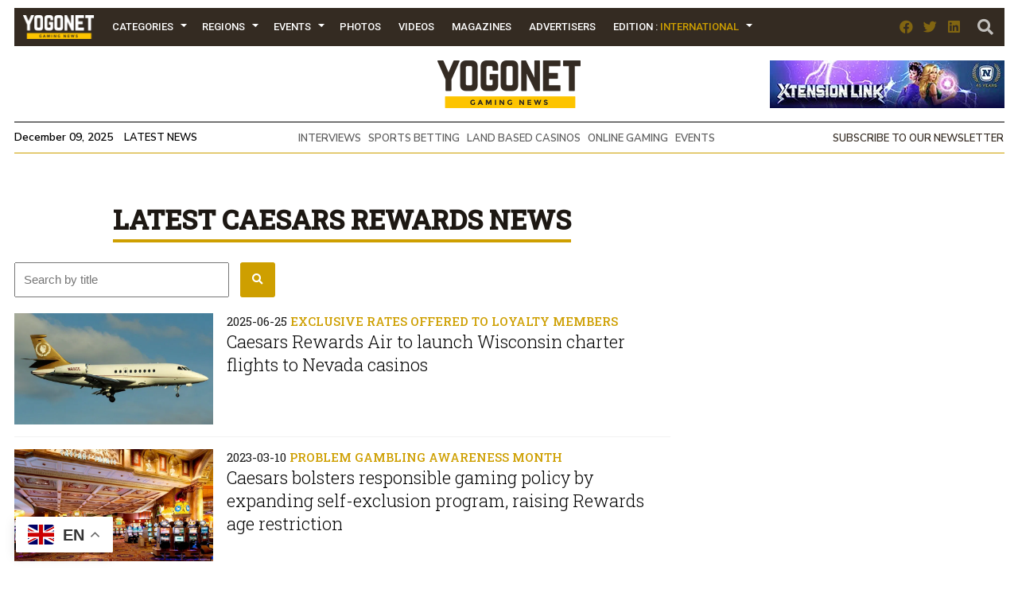

--- FILE ---
content_type: text/html; charset=UTF-8
request_url: https://www.yogonet.com/international/topics/caesars-rewards/
body_size: 20093
content:
        <!-- HEAD -->
            
    
    <!DOCTYPE html><!--[if IE 7]><html class="ie ie7" lang="en-US"><![endif]--><!--[if IE 8]><html class="ie ie8" lang="en-US"><![endif]--><!--[if !(IE 7) | !(IE 8)  ]><!-->
        <html lang="en-US">
        <!--<![endif]-->
            <head>
                

    <!-- Global site tag (gtag.js) - Google Analytics -->
    <script async src="https://www.googletagmanager.com/gtag/js?id=UA-51770906-2"></script>
    <script>
    window.dataLayer = window.dataLayer || [];
    function gtag(){dataLayer.push(arguments);}
    gtag("js", new Date());

    gtag("config", "UA-51770906-2");
    </script>

                
                <meta charset="UTF-8">
                <meta name="viewport" content="width=device-width, initial-scale=1.0, user-scalable=no">
                <meta name="author" content="Yogonet">
                <meta name="theme-color" content="#CE9F00">
                <link rel="canonical" href="https://www.yogonet.com/international/topics/caesars-rewards/"/>
                <title>Latest CAESARS REWARDS News | Yogonet International</title>
                
                <meta name="description" content="Every day information on Latest CAESARS REWARDS News in the Internet's number one gabling news site">
                                
                <meta property="fb:app_id" content="1492337167736839" />
                <meta property="og:type" content="article" />
                <meta property="og:url" content="https://www.yogonet.com/international/topics/caesars-rewards/" />
                <meta property="og:title" content="Latest CAESARS REWARDS News | Yogonet International" />
                <meta property="og:description" content="Every day information on Latest CAESARS REWARDS News in the Internet's number one gabling news site" />
                <meta property="og:image" content="https://www.yogonet.com/img/logo_social_media.jpg" />


                <meta name="twitter:card" content="summary_large_image">
                <meta name="twitter:site" content="@yogonetNews">
                <meta name="twitter:creator" content="@yogonetNews">
                <meta name="twitter:title" content="Latest CAESARS REWARDS News | Yogonet International">
                <meta name="twitter:description" content="Every day information on Latest CAESARS REWARDS News in the Internet's number one gabling news site">
                <meta name="twitter:image" content="https://www.yogonet.com/img/logo_social_media.jpg">
                <meta name="twitter:image:alt" content="Latest CAESARS REWARDS News | Yogonet International">

                <meta itemprop="name" content="Latest CAESARS REWARDS News | Yogonet International">
                <meta itemprop="description" content="Every day information on Latest CAESARS REWARDS News in the Internet's number one gabling news site">
                

                <meta name="robots" content="index,follow">
                <link rel="profile" href="https://gmpg.org/xfn/11" />

                                    <link rel="preload" as="image" href="https://imagenes.yogonet.com/data/imagenes/2022/01/03/41675/1641220590-events-calendar-400x600.jpg">
                    
                <!-- Favicons -->
                <link rel="apple-touch-icon" sizes="180x180" href="https://www.yogonet.com/img/favicons/apple-touch-icon.png?ver=1.2.1.37">
                <link rel="icon" type="image/png" sizes="32x32" href="https://www.yogonet.com/img/favicons/favicon-32x32.png?ver=1.2.1.37">
                <link rel="icon" type="image/png" sizes="16x16" href="https://www.yogonet.com/img/favicons/favicon-16x16.png?ver=1.2.1.37">
                <link rel="manifest" href="https://www.yogonet.com/img/favicons/manifest.json?ver=1.2.1.37">
                <link rel="mask-icon" href="https://www.yogonet.com/img/favicons/safari-pinned-tab.svg.?ver=1.2.1.37" color="#82d55b">
                <link rel="shortcut icon" href="https://www.yogonet.com/img/favicons/favicon.ico?ver=1.2.1.37">
                <meta name="msapplication-TileColor" content="#00a300">
                <meta name="msapplication-config" content="https://www.yogonet.com/img/favicons/browserconfig.xml?ver=1.2.1.37">
                <meta name="theme-color" content="#ffffff">
                <link rel="icon" href="https://www.yogonet.com/favicon.ico?ver=1.2.1.37">
                <link rel="icon" type="image/png" sizes="48x48" href="https://www.yogonet.com/img/favicons/favicon-48x48.png?ver=1.2.1.37">
                <link rel="icon" type="image/png" sizes="192x192" href="https://www.yogonet.com/img/favicons/favicon-192x192.png?ver=1.2.1.37">
                

                <!-- CSS -->
                <link rel="stylesheet" type="text/css" href="/css/estructuras.css?ver=1.2.1.37" media="screen" />
                <link rel="stylesheet" type="text/css" href="/css/estilos.css?ver=1.2.1.37" media="screen" />
                <link rel="stylesheet" type="text/css" href="/css/responsive.css?ver=1.2.1.37" media="screen" />
                <link rel="stylesheet" type="text/css" href="/css/estructuras_responsive.css?ver=1.2.1.37" media="screen" />
                
                                <!-- FONTAWESOME -->
                <link href="/fontawesome/css/all.css" rel="stylesheet">
                
                  

                                
                
                                <script src="https://www.google.com/recaptcha/api.js?onload=on_recaptcha_load&render=explicit" async defer></script>
                
                
                    <script type="application/ld+json">
                        {
                        
                            
            
            
            "@context": "https://schema.org",
            "@type": "WebSite",
            "mainEntityOfPage":{
                "@type":"WebPage",
                "@id":"https://www.yogonet.com/international/topics/caesars-rewards/"
            },
            
            "name": "Latest CAESARS REWARDS News",
            "url": "https://www.yogonet.com/international/topics/caesars-rewards/",
            "description": "Every day information on Latest CAESARS REWARDS News in the Internet's number one gabling news site",
            
        
            "headline": "Latest CAESARS REWARDS News",
            "author": "Yogonet",
            
            "image": {
                "@type": "imageObject",
                "url": "",
                "width": "",
                "height": ""
            }


        ,
                    "publisher": {
                        "@type": "Organization",
                        "name": "Yogonet",
                        "logo": {
                            "@type": "ImageObject",
                            "url": "https://www.yogonet.com/img/logo_central_180.png",
                            "width": "360",
                            "height": "120"
                        }
                    }
                                            }
                    </script>

                                    
            </head> 
   
           
            <!-- FIN HEAD -->
        <!-- BODY -->
        <body class="   ">
                <!-- SDK FACEBOOK -->

                <div id="fb-root"></div>
                                
            <style>
                                :root{
                    --ancho_sitio:1245px;
                    --ancho_promedio_mobile:400px;
                    --ancho_promedio_newsletter:870px;
                    --relacion_aspecto_imagenes:1.7777777;
                    --separacion_modulos:3.5rem;

                    --color_layout_1:#CE9F00;
                    --color_layout_1_light:#fbd24c;
                    --color_layout_2:#b38b00;
                    --color_layout_3:#7f6305;
                    --color_layout_4:#504730;
                    --color_layout_5:#342b22;
                    --color_layout_6:#1d1813;
                    --color_layout_7:#15110e;
                
                    --color_layout_verde_exito:#228b22;
                    --color_layout_verde_exito_light:#2ca12c;
                    --color_layout_verde_exito_dark:#1a701a;
                    --color_layout_verde_exito_darker:#104e10;

                    --color_layout_azul_activo:#0079f5;
                    --color_layout_azul_activo_light:#3c96f2;
                    --color_layout_azul_activo_dark:#036cd7;
                
                    --color_layout_rojo_error:#de3e3e;
                    --color_layout_rojo_error_light:#ef5050;
                    --color_layout_rojo_error_dark:#ca3333;
                    --color_layout_rojo_error_darker:#6f1919;
                
                    --gris_layout_1:#f1f1f1;
                    --gris_layout_2:#bdbdbd;
                    --gris_layout_3:#949494;
                    --gris_layout_4:#484848;
                    --gris_layout_5:#333333;
                    --gris_layout_6:#1F1F1F;
                    --gris_layout_lineas_separacion:#cccccc;
                }
                
            </style>
                                                            <!-- CONTENIDO -->
                    <div class="contenedor_general_estructura estructura_section " c="1765292354" e="3" p="1765292354" >
                    <div class="contenedor_modulo publicidad_mobile_6_1_flotante_inferior " indice="0">

            <div class="modulo publicidad_mobile_6_1_flotante_inferior " modulos_id="283" tipo="33" orden="0" estructuras_id="3">
                        <div class="inner_modulo">
            <div class="slot slot_1 espacio_publicitario mobile" slot="1" nombre="SECTION 600x100 283-1 IN" campanas="0" campanas_mostrar="0" espacios_publicitarios_id="16" ancho="600" alto="100" recursos_definidos="1" modulos_slot_capturas_id="">
        
            
            </div>
            <div class="boton_cerrar_espacio oculto">
                <span class="fas fa-times"></span>
            </div>
        </div>
                    </div>

        </div>
                <div class="contenedor_modulo publicidad_flotante_inferior " indice="1">

            <div class="modulo publicidad_flotante_inferior " modulos_id="279" tipo="32" orden="1" estructuras_id="3">
                        <div class="inner_modulo">

            <div class="slot slot_1 espacio_publicitario" slot="1" nombre="SECTION 728x90 279-1 IN" campanas="0" campanas_mostrar="0" espacios_publicitarios_id="22" ancho="728" alto="90" recursos_definidos="1" modulos_slot_capturas_id="60">
        
            
            </div>
            <div class="boton_cerrar_espacio oculto">
                <span class="fas fa-times"></span>
            </div>
        </div>
                    </div>

        </div>
                <div class="contenedor_modulo header_dos_publicidades " indice="2">

            <div class="modulo header_dos_publicidades " modulos_id="3" tipo="1" orden="2" estructuras_id="3">
                        
                        <div class="header">
        <div class="contenido_header">

             
    <div class="contenedor_menu">
        <div class="boton_toggle_mobile">
            <span class="fas fa-bars"></span>
        </div>
            <div class="contenedor_items_menu">
                        <div class="item_menu transition_02    home">
                    <a href="https://www.yogonet.com/international/" class="principal transition_02 no_select">
    
                                                    <img class="favicon_menu" src="/img/logo_min_97x32.png" alt="https://www.yogonet.com/">
                                                </a>
                                    </div>
                                <div class="item_menu transition_02 tiene_hijos   categorias">
                    <a href="javascript:void(0);" class="principal transition_02 no_select">
    
                            
                            Categories                            
                                                </a>
                                            <div class="icono_flecha"></div>
                        <div class="contenedor_items_hijos">
                                                            <div class="item_menu hijo ">
                                    <a href="https://www.yogonet.com/international/news/land-based-casinos/" class="transition_02 no_select">
                                        Land Based Casinos                                    </a>
                                </div>
                                                                <div class="item_menu hijo ">
                                    <a href="https://www.yogonet.com/international/news/companies/" class="transition_02 no_select">
                                        Companies                                    </a>
                                </div>
                                                                <div class="item_menu hijo ">
                                    <a href="https://www.yogonet.com/international/news/legislation/" class="transition_02 no_select">
                                        Legislation                                    </a>
                                </div>
                                                                <div class="item_menu hijo ">
                                    <a href="https://www.yogonet.com/international/news/lotteries/" class="transition_02 no_select">
                                        Lotteries                                    </a>
                                </div>
                                                                <div class="item_menu hijo ">
                                    <a href="https://www.yogonet.com/international/news/online-gaming/" class="transition_02 no_select">
                                        Online Gaming                                    </a>
                                </div>
                                                                <div class="item_menu hijo ">
                                    <a href="https://www.yogonet.com/international/news/associations/" class="transition_02 no_select">
                                        Associations                                    </a>
                                </div>
                                                                <div class="item_menu hijo ">
                                    <a href="https://www.yogonet.com/international/news/sports-betting/" class="transition_02 no_select">
                                        Sports Betting                                    </a>
                                </div>
                                                                <div class="item_menu hijo ">
                                    <a href="https://www.yogonet.com/international/news/interviews/" class="transition_02 no_select">
                                        Interviews                                    </a>
                                </div>
                                                                <div class="item_menu hijo ">
                                    <a href="https://www.yogonet.com/international/news/esports/" class="transition_02 no_select">
                                        eSports                                    </a>
                                </div>
                                                                <div class="item_menu hijo ">
                                    <a href="https://www.yogonet.com/international/columns/" class="transition_02 no_select">
                                        Columns                                    </a>
                                </div>
                                                                <div class="item_menu hijo ">
                                    <a href="https://www.yogonet.com/international/news/events/" class="transition_02 no_select">
                                        Events                                    </a>
                                </div>
                                                                <div class="item_menu hijo ">
                                    <a href="https://www.yogonet.com/international/news/illegal-gambling/" class="transition_02 no_select">
                                        Illegal Gambling                                    </a>
                                </div>
                                                                <div class="item_menu hijo ">
                                    <a href="https://www.yogonet.com/international/news/legal-news/" class="transition_02 no_select">
                                        Legal News                                    </a>
                                </div>
                                                                <div class="item_menu hijo ">
                                    <a href="https://www.yogonet.com/international/news/horse-racing/" class="transition_02 no_select">
                                        Horse Racing                                    </a>
                                </div>
                                                                <div class="item_menu hijo ">
                                    <a href="https://www.yogonet.com/international/news/regulators/" class="transition_02 no_select">
                                        Regulators                                    </a>
                                </div>
                                                                <div class="item_menu hijo ">
                                    <a href="https://www.yogonet.com/international/news/education/" class="transition_02 no_select">
                                        Education                                    </a>
                                </div>
                                                        </div>
                                        </div>
                                <div class="item_menu transition_02 tiene_hijos   regiones">
                    <a href="javascript:void(0);" class="principal transition_02 no_select">
    
                            
                            Regions                            
                                                </a>
                                            <div class="icono_flecha"></div>
                        <div class="contenedor_items_hijos">
                                                            <div class="item_menu hijo ">
                                    <a href="https://www.yogonet.com/international/regions/united-states/" class="transition_02 no_select">
                                        United States                                    </a>
                                </div>
                                                                <div class="item_menu hijo ">
                                    <a href="https://www.yogonet.com/international/regions/united-kingdom/" class="transition_02 no_select">
                                        United Kingdom                                    </a>
                                </div>
                                                                <div class="item_menu hijo ">
                                    <a href="https://www.yogonet.com/international/regions/canada/" class="transition_02 no_select">
                                        Canada                                    </a>
                                </div>
                                                                <div class="item_menu hijo ">
                                    <a href="https://www.yogonet.com/international/regions/australia/" class="transition_02 no_select">
                                        Australia                                    </a>
                                </div>
                                                                <div class="item_menu hijo ">
                                    <a href="https://www.yogonet.com/international/regions/macau/" class="transition_02 no_select">
                                        Macau                                    </a>
                                </div>
                                                                <div class="item_menu hijo separador">
                                    <a href="https://www.yogonet.com/international/regions/malta/" class="transition_02 no_select">
                                        Malta                                    </a>
                                </div>
                                                                <div class="item_menu hijo ">
                                    <a href="https://www.yogonet.com/international/regions/latin-america/" class="transition_02 no_select">
                                        Latin America                                    </a>
                                </div>
                                                                <div class="item_menu hijo ">
                                    <a href="https://www.yogonet.com/international/regions/asia/" class="transition_02 no_select">
                                        Asia                                    </a>
                                </div>
                                                                <div class="item_menu hijo ">
                                    <a href="https://www.yogonet.com/international/regions/europe/" class="transition_02 no_select">
                                        Europe                                    </a>
                                </div>
                                                        </div>
                                        </div>
                                <div class="item_menu transition_02 tiene_hijos   eventos">
                    <a href="javascript:void(0);" class="principal transition_02 no_select">
    
                            
                            Events                            
                                                </a>
                                            <div class="icono_flecha"></div>
                        <div class="contenedor_items_hijos">
                                                            <div class="item_menu hijo ">
                                    <a href="https://www.yogonet.com/international/events/calendar/" class="transition_02 no_select">
                                        Calendar                                    </a>
                                </div>
                                                                <div class="item_menu hijo ">
                                    <a href="https://www.yogonet.com/international/special-issues/" class="transition_02 no_select">
                                        Special Issues                                    </a>
                                </div>
                                                        </div>
                                        </div>
                                <div class="item_menu transition_02    galerias">
                    <a href="https://www.yogonet.com/international/photos/" class="principal transition_02 no_select">
    
                            
                            Photos                            
                                                </a>
                                    </div>
                                <div class="item_menu transition_02    videos">
                    <a href="https://www.yogonet.com/international/videos/" class="principal transition_02 no_select">
    
                            
                            Videos                            
                                                </a>
                                    </div>
                                <div class="item_menu transition_02    revistas">
                    <a href="https://www.yogonet.com/international/magazines/" class="principal transition_02 no_select">
    
                            
                            Magazines                            
                                                </a>
                                    </div>
                                <div class="item_menu transition_02    anunciantes">
                    <a href="https://www.yogonet.com/international/advertisers/" class="principal transition_02 no_select">
    
                            
                            Advertisers                            
                                                </a>
                                    </div>
                                <div class="item_menu transition_02    mediakit">
                    <a href="https://www.yogonet.com/mediakit/" class="principal transition_02 no_select">
    
                            
                            Mediakit                            
                                                </a>
                                    </div>
                                <div class="item_menu transition_02 tiene_hijos   edicion">
                    <a href="javascript:void(0);" class="principal transition_02 no_select">
    
                            
                            Edition                            
                                                            : <span class="version">International</span>
                                                    </a>
                                            <div class="icono_flecha"></div>
                        <div class="contenedor_items_hijos">
                                                            <div class="item_menu hijo ">
                                    <a href="https://www.yogonet.com/latinoamerica/" class="transition_02 no_select">
                                        Go to Latinoamérica                                    </a>
                                </div>
                                                                <div class="item_menu hijo ">
                                    <a href="https://www.yogonet.com/brasil/" class="transition_02 no_select">
                                        Go to Brasil                                    </a>
                                </div>
                                                        </div>
                                        </div>
                        <div class="clear_both"></div>
    </div>
            <div class="clear_both"></div>
    </div>
                
            <div class="icono_heade_mobile">
                <a href="https://www.yogonet.com/international/">
                    <img class="favicon_menu" src="/img/logo_min_97x32.png" alt="https://www.yogonet.com/">
                </a>
            </div>
            <div class="buscador_header">
                <a href="https://www.yogonet.com/international/search/">
                    <span class="fas fa-search"></span>
                </a>
            </div>

                
    <div class="redes_header">
        <div class="item_redes_header">
            <a href="https://www.facebook.com/Yogonet.International/" rel="nofollow" target="_blank">
                <span class="fab fa-facebook"></span>
            </a>
        </div>
        <div class="item_redes_header">
            <a href="https://x.com/YogonetLatam/" rel="nofollow" target="_blank">
                <span class="fab fa-twitter"></span>
            </a>
        </div>
        <div class="item_redes_header">
            <a href="https://linkedin.com/company/yogonet-gaming-news/" rel="nofollow" target="_blank">
                <span class="fab fa-linkedin"></span>
            </a>
        </div>
    </div>

    
            <div class="clear_both"></div>
        </div>
    </div>
    
                    
        
        <div class="slot espacio_publicitario slot_1" slot="1" nombre="SECTION 295x60 3-1 IN" campanas="0" campanas_mostrar="0" espacios_publicitarios_id="1" ancho="295" alto="60" recursos_definidos="1" modulos_slot_capturas_id="41">
            
        
        </div>
        <div class="slot slot_2" slot="2">
            <div class="logo"> 
                <a href="https://www.yogonet.com/international/">
                    <img src="/img/logo_central_180.png" />
                </a>
            </div>
        </div>
        <div class="slot espacio_publicitario slot_3" slot="3" nombre="SECTION 295x60 3-3 IN" campanas="1" campanas_mostrar="1" espacios_publicitarios_id="1" ancho="295" alto="60" recursos_definidos="1" modulos_slot_capturas_id="42">
            
            
        </div>

        
        <div class="clear_both"></div>
        
        <div class="info_header">
            
            <div class="fecha_actual fuente_nunito_sans">
                December 09, 2025 <a class="fuente_nunito_sans" href="https://www.yogonet.com/international/latest-news/">Latest News</a>
            </div>
            <div class="contenedor_tags_destacados">
                            
    
                <a class="fuente_nunito_sans" href="https://www.yogonet.com/international/topics/interviews/">
                INTERVIEWS            </a>
                        <a class="fuente_nunito_sans" href="https://www.yogonet.com/international/topics/sports-betting/">
                SPORTS BETTING            </a>
                        <a class="fuente_nunito_sans" href="https://www.yogonet.com/international/topics/land-based-casinos/">
                LAND BASED CASINOS            </a>
                        <a class="fuente_nunito_sans" href="https://www.yogonet.com/international/topics/online-gaming/">
                ONLINE GAMING            </a>
                        <a class="fuente_nunito_sans" href="https://www.yogonet.com/international/topics/events/">
                EVENTS            </a>
            
    
            </div>
            
            <div class="enlace_newsletter">
                <a class='fuente_nunito_sans' href='javascript:void(0)'>Subscribe to our newsletter</a>
            </div>

        </div>
                    </div>

        </div>
                <div class="contenedor_modulo contenido_de_seccion " indice="3">

            <div class="modulo contenido_de_seccion " modulos_id="38" tipo="21" orden="3" estructuras_id="3">
                        
            
        <div class="slot contenido_fijo contenido_seccion">
                        
        <div class="contenedor_general_listado_noticias ">
            <h1 class="titulo_yogonet fuente_roboto_slab">
                Latest CAESARS REWARDS News            </h1>
            
                    <div class="contenedor_listado noticias">
            
                    <div class="contenedor_filtros_listado">
            
                    <form method="GET" name="form_filtros_listado_6CeJXEekqj" id="form_filtros_listado_6CeJXEekqj" action="/international/topics/caesars-rewards/" md5_filtros="2532306aec38f755b29c42260822edc9">
        
                                        <div class="individual_filtros_listado ubicacion_0  no_padding no_select">
                            <div class="contenedor_filtro_buscar">        
        <div class="contenedor_input_form_filtro_busqueda">
            <input type="" class="form-control" id="buscar" name="buscar" value="" placeholder="Search by title" autocomplete="off" />
        </div>
        <div class="contenedor_cerrar_busqueda" ><span class="fa fa-times"></span></div>
        <div class="contenedor_boton_form_filtro_busqueda">
            <button class="boton_filtro_busqueda background_azul" type="submit"> <span class="fa fa-search"></span></button>
        </div>
        
        
        </div>                        </div>
                                                                <input type="hidden" name="pagina" id="pagina" value=""/>
                
                            </form>
        
                
            
            <div class="clear_both"></div>
            
        </div>
                                                <div class="item_noticias" elemento_id="109344">
                                        <div class="item_listado_noticias">
                            <div class="imagen_item_listado_noticias">
                    <a href="https://www.yogonet.com/international/news/2025/06/25/109344-caesars-rewards-air-to-launch-wisconsin-charter-flights-to-nevada-casinos" title="Caesars Rewards Air to launch Wisconsin charter flights to Nevada casinos">
                        <img src="https://imagenesyogonet.b-cdn.net/data/imagenes/2025/06/25/76948/md_1750858534-caesars-entertainment-charter-flight.jpg" alt="Caesars Rewards Air to launch Wisconsin charter flights to Nevada casinos">
                    </a>
                </div>
                            <div class="info_item_listado_noticias">

                
                <div class="volanta_item_listado_noticias">
                    <a href="https://www.yogonet.com/international/news/2025/06/25/109344-caesars-rewards-air-to-launch-wisconsin-charter-flights-to-nevada-casinos" title="Caesars Rewards Air to launch Wisconsin charter flights to Nevada casinos" class="fuente_roboto_slab">
                        <b class="fecha_item_listado_noticias">2025-06-25</b> Exclusive rates offered to loyalty members                    </a>
                </div>
                <h2 class="titulo_item_listado_noticias fuente_roboto_slab">
                    <a href="https://www.yogonet.com/international/news/2025/06/25/109344-caesars-rewards-air-to-launch-wisconsin-charter-flights-to-nevada-casinos" title="Caesars Rewards Air to launch Wisconsin charter flights to Nevada casinos">
                        Caesars Rewards Air to launch Wisconsin charter flights to Nevada casinos                    </a>
                </h2>

            </div>
        </div>
    
                                    </div>
                                                        <div class="item_noticias" elemento_id="66405">
                                        <div class="item_listado_noticias">
                            <div class="imagen_item_listado_noticias">
                    <a href="https://www.yogonet.com/international/news/2023/03/10/66405-caesars-bolsters-responsible-gaming-policy-by-expanding-selfexclusion-program-raising-rewards-age-restriction-" title="Caesars bolsters responsible gaming policy by expanding self-exclusion program, raising Rewards age restriction ">
                        <img src="https://imagenesyogonet.b-cdn.net/data/imagenes/2023/03/10/52869/md_1678461153-caesars-palace-las-vegas-slots.jpg" alt="Caesars bolsters responsible gaming policy by expanding self-exclusion program, raising Rewards age restriction ">
                    </a>
                </div>
                            <div class="info_item_listado_noticias">

                
                <div class="volanta_item_listado_noticias">
                    <a href="https://www.yogonet.com/international/news/2023/03/10/66405-caesars-bolsters-responsible-gaming-policy-by-expanding-selfexclusion-program-raising-rewards-age-restriction-" title="Caesars bolsters responsible gaming policy by expanding self-exclusion program, raising Rewards age restriction " class="fuente_roboto_slab">
                        <b class="fecha_item_listado_noticias">2023-03-10</b> Problem Gambling Awareness Month                    </a>
                </div>
                <h2 class="titulo_item_listado_noticias fuente_roboto_slab">
                    <a href="https://www.yogonet.com/international/news/2023/03/10/66405-caesars-bolsters-responsible-gaming-policy-by-expanding-selfexclusion-program-raising-rewards-age-restriction-" title="Caesars bolsters responsible gaming policy by expanding self-exclusion program, raising Rewards age restriction ">
                        Caesars bolsters responsible gaming policy by expanding self-exclusion program, raising Rewards age restriction                     </a>
                </h2>

            </div>
        </div>
    
                                    </div>
                                                        <div class="item_noticias" elemento_id="66160">
                                        <div class="item_listado_noticias">
                            <div class="imagen_item_listado_noticias">
                    <a href="https://www.yogonet.com/international/news/2023/02/17/66160-caesars-and-sl-green-join-in-a-new-caesars-rewards-partnership-for-local-merchants-in-greater-new-york-city" title="Caesars and SL Green join in a new Caesars Rewards partnership for local merchants in greater New York City">
                        <img src="https://imagenesyogonet.b-cdn.net/data/imagenes/2023/02/17/52376/md_1676645897-tom-reeg-ceo-caesars-entertainment-marc-holliday-ceo-sl-green.jpg" alt="Caesars and SL Green join in a new Caesars Rewards partnership for local merchants in greater New York City">
                    </a>
                </div>
                            <div class="info_item_listado_noticias">

                
                <div class="volanta_item_listado_noticias">
                    <a href="https://www.yogonet.com/international/news/2023/02/17/66160-caesars-and-sl-green-join-in-a-new-caesars-rewards-partnership-for-local-merchants-in-greater-new-york-city" title="Caesars and SL Green join in a new Caesars Rewards partnership for local merchants in greater New York City" class="fuente_roboto_slab">
                        <b class="fecha_item_listado_noticias">2023-02-17</b> In pursuit of a Times Square license                    </a>
                </div>
                <h2 class="titulo_item_listado_noticias fuente_roboto_slab">
                    <a href="https://www.yogonet.com/international/news/2023/02/17/66160-caesars-and-sl-green-join-in-a-new-caesars-rewards-partnership-for-local-merchants-in-greater-new-york-city" title="Caesars and SL Green join in a new Caesars Rewards partnership for local merchants in greater New York City">
                        Caesars and SL Green join in a new Caesars Rewards partnership for local merchants in greater New York City                    </a>
                </h2>

            </div>
        </div>
    
                                    </div>
                                                            <div class="clear_both"></div>
                                                            <div class="item_noticias" elemento_id="66051">
                                        <div class="item_listado_noticias">
                            <div class="imagen_item_listado_noticias">
                    <a href="https://www.yogonet.com/international/news/2023/02/09/66051-caesars-launches-new-platform-allowing-guests-to-book-hotel-and-flight" title="Caesars launches new platform allowing guests to book hotel and flight">
                        <img src="https://imagenesyogonet.b-cdn.net/data/imagenes/2022/08/03/47878/md_1659532641-caesars-palace-las-vegas-hotel-casino-08.jpg" alt="Caesars launches new platform allowing guests to book hotel and flight">
                    </a>
                </div>
                            <div class="info_item_listado_noticias">

                
                <div class="volanta_item_listado_noticias">
                    <a href="https://www.yogonet.com/international/news/2023/02/09/66051-caesars-launches-new-platform-allowing-guests-to-book-hotel-and-flight" title="Caesars launches new platform allowing guests to book hotel and flight" class="fuente_roboto_slab">
                        <b class="fecha_item_listado_noticias">2023-02-09</b> Caesars Rewards Travel Bundle                    </a>
                </div>
                <h2 class="titulo_item_listado_noticias fuente_roboto_slab">
                    <a href="https://www.yogonet.com/international/news/2023/02/09/66051-caesars-launches-new-platform-allowing-guests-to-book-hotel-and-flight" title="Caesars launches new platform allowing guests to book hotel and flight">
                        Caesars launches new platform allowing guests to book hotel and flight                    </a>
                </h2>

            </div>
        </div>
    
                                    </div>
                                                        <div class="item_noticias" elemento_id="62391">
                                        <div class="item_listado_noticias">
                            <div class="imagen_item_listado_noticias">
                    <a href="https://www.yogonet.com/international/news/2022/04/27/62391-caesars-expands-loyalty-program-to-add-tier-credits-that-raise-members-status-via-visa-card-purchases" title="Caesars expands loyalty program to add Tier Credits that raise members’ status via Visa card purchases">
                        <img src="https://imagenesyogonet.b-cdn.net/data/imagenes/2022/04/27/45234/md_1651069362-visa-caesars-rewards-card-generica-01.jpg" alt="Caesars expands loyalty program to add Tier Credits that raise members’ status via Visa card purchases">
                    </a>
                </div>
                            <div class="info_item_listado_noticias">

                
                <div class="volanta_item_listado_noticias">
                    <a href="https://www.yogonet.com/international/news/2022/04/27/62391-caesars-expands-loyalty-program-to-add-tier-credits-that-raise-members-status-via-visa-card-purchases" title="Caesars expands loyalty program to add Tier Credits that raise members’ status via Visa card purchases" class="fuente_roboto_slab">
                        <b class="fecha_item_listado_noticias">2022-04-27</b> Caesars Rewards                    </a>
                </div>
                <h2 class="titulo_item_listado_noticias fuente_roboto_slab">
                    <a href="https://www.yogonet.com/international/news/2022/04/27/62391-caesars-expands-loyalty-program-to-add-tier-credits-that-raise-members-status-via-visa-card-purchases" title="Caesars expands loyalty program to add Tier Credits that raise members’ status via Visa card purchases">
                        Caesars expands loyalty program to add Tier Credits that raise members’ status via Visa card purchases                    </a>
                </h2>

            </div>
        </div>
    
                                    </div>
                                                        <div class="item_noticias" elemento_id="62353">
                                        <div class="item_listado_noticias">
                            <div class="imagen_item_listado_noticias">
                    <a href="https://www.yogonet.com/international/news/2022/04/25/62353-caesars-loyalty-program-wins-two-freddie-awards-categories-for-the-first-time" title="Caesars’ loyalty program wins two Freddie Awards categories for the first time">
                        <img src="https://imagenesyogonet.b-cdn.net/data/imagenes/2022/04/25/45162/md_1650893886-caesars-rewards-card-generica-01.jpg" alt="Caesars’ loyalty program wins two Freddie Awards categories for the first time">
                    </a>
                </div>
                            <div class="info_item_listado_noticias">

                
                <div class="volanta_item_listado_noticias">
                    <a href="https://www.yogonet.com/international/news/2022/04/25/62353-caesars-loyalty-program-wins-two-freddie-awards-categories-for-the-first-time" title="Caesars’ loyalty program wins two Freddie Awards categories for the first time" class="fuente_roboto_slab">
                        <b class="fecha_item_listado_noticias">2022-04-25</b> Caesars Rewards                    </a>
                </div>
                <h2 class="titulo_item_listado_noticias fuente_roboto_slab">
                    <a href="https://www.yogonet.com/international/news/2022/04/25/62353-caesars-loyalty-program-wins-two-freddie-awards-categories-for-the-first-time" title="Caesars’ loyalty program wins two Freddie Awards categories for the first time">
                        Caesars’ loyalty program wins two Freddie Awards categories for the first time                    </a>
                </h2>

            </div>
        </div>
    
                                    </div>
                                                            <div class="clear_both"></div>
                                                            <div class="item_noticias" elemento_id="60024">
                                        <div class="item_listado_noticias">
                            <div class="imagen_item_listado_noticias">
                    <a href="https://www.yogonet.com/international/news/2021/11/02/60024-caesars-rewards-chosen-as-34best-players-club-34-by-usa-today-awards" title="Caesars Rewards chosen as &#34;Best Players Club&#34; by USA TODAY awards">
                        <img src="https://imagenesyogonet.b-cdn.net/data/imagenes/2021/11/02/40257/md_1635866881-josh-jones-chief-marketing-officer-caesars-entertainment.jpg" alt="Caesars Rewards chosen as &#34;Best Players Club&#34; by USA TODAY awards">
                    </a>
                </div>
                            <div class="info_item_listado_noticias">

                
                <div class="volanta_item_listado_noticias">
                    <a href="https://www.yogonet.com/international/news/2021/11/02/60024-caesars-rewards-chosen-as-34best-players-club-34-by-usa-today-awards" title="Caesars Rewards chosen as &#34;Best Players Club&#34; by USA TODAY awards" class="fuente_roboto_slab">
                        <b class="fecha_item_listado_noticias">2021-11-02</b> Loyalty program                    </a>
                </div>
                <h2 class="titulo_item_listado_noticias fuente_roboto_slab">
                    <a href="https://www.yogonet.com/international/news/2021/11/02/60024-caesars-rewards-chosen-as-34best-players-club-34-by-usa-today-awards" title="Caesars Rewards chosen as &#34;Best Players Club&#34; by USA TODAY awards">
                        Caesars Rewards chosen as &#34;Best Players Club&#34; by USA TODAY awards                    </a>
                </h2>

            </div>
        </div>
    
                                    </div>
                                                        <div class="item_noticias" elemento_id="55143">
                                        <div class="item_listado_noticias">
                            <div class="imagen_item_listado_noticias">
                    <a href="https://www.yogonet.com/international/news/2020/10/21/55143-caesars-rewards-loyalty-program-expands-to-18-new-properties" title="Caesars Rewards loyalty program expands to 18 new properties">
                        <img src="https://imagenesyogonet.b-cdn.net/data/imagenes/2020/07/17/32081/md_1625354044-caesars-las-vegas-exterior.jpg" alt="Caesars Rewards loyalty program expands to 18 new properties">
                    </a>
                </div>
                            <div class="info_item_listado_noticias">

                
                <div class="volanta_item_listado_noticias">
                    <a href="https://www.yogonet.com/international/news/2020/10/21/55143-caesars-rewards-loyalty-program-expands-to-18-new-properties" title="Caesars Rewards loyalty program expands to 18 new properties" class="fuente_roboto_slab">
                        <b class="fecha_item_listado_noticias">2020-10-21</b> And grows membership by 20 percent                    </a>
                </div>
                <h2 class="titulo_item_listado_noticias fuente_roboto_slab">
                    <a href="https://www.yogonet.com/international/news/2020/10/21/55143-caesars-rewards-loyalty-program-expands-to-18-new-properties" title="Caesars Rewards loyalty program expands to 18 new properties">
                        Caesars Rewards loyalty program expands to 18 new properties                    </a>
                </h2>

            </div>
        </div>
    
                                    </div>
                                                    
                       
                            
                                            <div class="contenedor_paginador_listado anterior_siguiente">
                                </div>
                            
                
        </div>
            
                </div>
                </div>
        
        <div class="contenedor_espacios_side_contenido_seccion">

            <div class="slot slot_1 espacio_publicitario" slot="1" nombre="SECTION 400x600 38-1 IN" campanas="0" campanas_mostrar="0" espacios_publicitarios_id="14" ancho="400" alto="600" recursos_definidos="1" modulos_slot_capturas_id="43">
                
            </div>

            <div class="slot slot_2 espacio_publicitario" slot="2" nombre="SECTION 400x600 38-2 IN" campanas="0" campanas_mostrar="0" espacios_publicitarios_id="14" ancho="400" alto="600" recursos_definidos="1" modulos_slot_capturas_id="44">
                
            </div>

            <div class="slot slot_3 espacio_publicitario" slot="3" nombre="SECTION 400x600 38-3 IN" campanas="0" campanas_mostrar="0" espacios_publicitarios_id="14" ancho="400" alto="600" recursos_definidos="1" modulos_slot_capturas_id="45">
                
            </div>
            
            <div class="slot slot_4 espacio_publicitario" slot="4" nombre="SECTION 400x200 38-4 IN" campanas="1" campanas_mostrar="1" espacios_publicitarios_id="4" ancho="400" alto="200" recursos_definidos="1" modulos_slot_capturas_id="46">
               
            </div>

            <div class="slot slot_5 espacio_publicitario" slot="5" nombre="SECTION 400x200 38-5 IN" campanas="1" campanas_mostrar="1" espacios_publicitarios_id="4" ancho="400" alto="200" recursos_definidos="1" modulos_slot_capturas_id="47">
                
            </div>

            <div class="slot slot_6 espacio_publicitario" slot="6" nombre="SECTION 400x200 38-6 IN" campanas="1" campanas_mostrar="1" espacios_publicitarios_id="4" ancho="400" alto="200" recursos_definidos="1" modulos_slot_capturas_id="48">
                
            </div>

            <div class="slot slot_7 espacio_publicitario" slot="7" nombre="SECTION 400x200 38-7 IN" campanas="0" campanas_mostrar="0" espacios_publicitarios_id="4" ancho="400" alto="200" recursos_definidos="1" modulos_slot_capturas_id="49">
            
            </div>
            
            <div class="slot slot_8 espacio_publicitario" slot="8" nombre="SECTION 400x200 38-8 IN" campanas="0" campanas_mostrar="0" espacios_publicitarios_id="4" ancho="400" alto="200" recursos_definidos="1" modulos_slot_capturas_id="50">
            
            </div>

            <div class="slot slot_9 espacio_publicitario" slot="9" nombre="SECTION 400x200 38-9 IN" campanas="0" campanas_mostrar="0" espacios_publicitarios_id="4" ancho="400" alto="200" recursos_definidos="1" modulos_slot_capturas_id="51">
            
            </div>

        </div>
    

    

                    </div>

        </div>
                <div class="contenedor_modulo publicidad_al_100_grande " indice="4">

            <div class="modulo publicidad_al_100_grande " modulos_id="47" tipo="23" orden="4" estructuras_id="3">
                        <div class="slot slot_1 espacio_publicitario" slot="1" nombre="SECTION 1240x300 47-1 IN" campanas="0" campanas_mostrar="0" espacios_publicitarios_id="15" ancho="1240" alto="300" recursos_definidos="1" modulos_slot_capturas_id="52">
    
            
        </div>
                    </div>

        </div>
                <div class="contenedor_modulo titulo_cuatro_noticias " indice="5">

            <div class="modulo titulo_cuatro_noticias " modulos_id="93" tipo="11" orden="5" estructuras_id="3">
                        
    
        <div class="slot slot_1 titulo_separador fuente_dm_serif_text" slot="1">
            COMPANIES        </div>
        <div class="contenedor_estructural nivel_1">

            <div class="slot slot_2 noticia cargada" slot="2" data="*_CATEGORIA=3">
                        <div class="contenedor_dato_modulo ">

            <div class="imagen">
                <a href="https://www.yogonet.com/international/news/2025/12/09/116676-ice-barcelona-partnership-pivotal-for-italys-gaming-sector-says-ige-founder-alessio-crisantemi" target="_self">
                                        <img src="https://imagenesyogonet.b-cdn.net/data/imagenes/2025/12/08/82344/1765199771-alessio-crisantemi-founder-italian-gaming-expo-conference.jpg" loading="lazy" >
                </a>
            </div>
            <h2 class="titulo fuente_roboto_slab">
                <a href="https://www.yogonet.com/international/news/2025/12/09/116676-ice-barcelona-partnership-pivotal-for-italys-gaming-sector-says-ige-founder-alessio-crisantemi" target="_self">
                    ICE Barcelona partnership ‘pivotal’ for Italy’s gaming sector, says IGE founder Alessio Crisantemi                </a>
            </h2>
                    </div>
        
            </div>
            <div class="slot slot_3 noticia cargada" slot="3" data="*_CATEGORIA=3">
                        <div class="contenedor_dato_modulo ">

            <div class="imagen">
                <a href="https://www.yogonet.com/international/news/2025/12/09/116673-soft2bet-gains-new-romania-award-nomination-in-igaming-solutions" target="_self">
                                        <img src="https://imagenesyogonet.b-cdn.net/data/imagenes/2025/12/09/82352/1765278221-soft2bet-award-igaming-industry-romania-2025.jpg" loading="lazy" >
                </a>
            </div>
            <h2 class="titulo fuente_roboto_slab">
                <a href="https://www.yogonet.com/international/news/2025/12/09/116673-soft2bet-gains-new-romania-award-nomination-in-igaming-solutions" target="_self">
                    Soft2Bet gains new Romania award nomination in iGaming solutions                </a>
            </h2>
                    </div>
        
            </div>
            <div class="slot slot_4 noticia cargada" slot="4" data="*_CATEGORIA=3">
                        <div class="contenedor_dato_modulo ">

            <div class="imagen">
                <a href="https://www.yogonet.com/international/news/2025/12/09/116672-boylesports-to-sponsor-nifl-womens-league-cup-under-new-betting-agreement" target="_self">
                                        <img src="https://imagenesyogonet.b-cdn.net/data/imagenes/2025/12/09/82350/1765277893-boyle-sports-nifl-partnership.jpg" loading="lazy" >
                </a>
            </div>
            <h2 class="titulo fuente_roboto_slab">
                <a href="https://www.yogonet.com/international/news/2025/12/09/116672-boylesports-to-sponsor-nifl-womens-league-cup-under-new-betting-agreement" target="_self">
                    BoyleSports to sponsor NIFL Women’s League Cup under new betting agreement                </a>
            </h2>
                    </div>
        
            </div>
            <div class="slot slot_5 noticia cargada" slot="5" data="*_CATEGORIA=3">
                        <div class="contenedor_dato_modulo ">

            <div class="imagen">
                <a href="https://www.yogonet.com/international/news/2025/12/09/116688-stretch-network-announces-major-platform-upgrade" target="_self">
                                        <img src="https://imagenesyogonet.b-cdn.net/data/imagenes/2025/12/09/82374/1765287121-stretch-network-major-release.jpg" loading="lazy" >
                </a>
            </div>
            <h2 class="titulo fuente_roboto_slab">
                <a href="https://www.yogonet.com/international/news/2025/12/09/116688-stretch-network-announces-major-platform-upgrade" target="_self">
                    Stretch Network announces major platform upgrade                </a>
            </h2>
                    </div>
        
            </div>
            
        </div>

                    </div>

        </div>
                <div class="contenedor_modulo publicidad_al_100 " indice="6">

            <div class="modulo publicidad_al_100 " modulos_id="49" tipo="2" orden="6" estructuras_id="3">
                        <div class="slot slot_1 espacio_publicitario" slot="1" nombre="SECTION 1240x80 49-1 IN" campanas="0" campanas_mostrar="0" espacios_publicitarios_id="5" ancho="1240" alto="80" recursos_definidos="1" modulos_slot_capturas_id="53">
    
        
        </div>
                    </div>

        </div>
                <div class="contenedor_modulo titulo_cuatro_noticias " indice="7">

            <div class="modulo titulo_cuatro_noticias " modulos_id="100" tipo="11" orden="7" estructuras_id="3">
                        
    
        <div class="slot slot_1 titulo_separador fuente_dm_serif_text" slot="1">
            LEGISLATION        </div>
        <div class="contenedor_estructural nivel_1">

            <div class="slot slot_2 noticia cargada" slot="2" data="*_CATEGORIA=2_PAIS=44">
                        <div class="contenedor_dato_modulo ">

            <div class="imagen">
                <a href="https://www.yogonet.com/international/news/2025/12/09/116686-new-jersey-fines-draftkings-32-500-for-multiple-betting-violations" target="_self">
                                        <img src="https://imagenesyogonet.b-cdn.net/data/imagenes/2024/08/14/66933/1723646376-draftkings-mobile-generica-03.jpg" loading="lazy" >
                </a>
            </div>
            <h2 class="titulo fuente_roboto_slab">
                <a href="https://www.yogonet.com/international/news/2025/12/09/116686-new-jersey-fines-draftkings-32-500-for-multiple-betting-violations" target="_self">
                    New Jersey fines DraftKings $32,500 for multiple betting violations                </a>
            </h2>
                    </div>
        
            </div>
            <div class="slot slot_3 noticia cargada" slot="3" data="*_CATEGORIA=2_PAIS=44">
                        <div class="contenedor_dato_modulo ">

            <div class="imagen">
                <a href="https://www.yogonet.com/international/news/2025/12/09/116682-green-valley-ranch-unveils-upgraded-poker-room-as-ballys-advances-17bn-chicago-casino-project" target="_self">
                                        <img src="https://imagenesyogonet.b-cdn.net/data/imagenes/2025/12/09/82356/1765281653-ballys-chicago-interior-render.jpg" loading="lazy" >
                </a>
            </div>
            <h2 class="titulo fuente_roboto_slab">
                <a href="https://www.yogonet.com/international/news/2025/12/09/116682-green-valley-ranch-unveils-upgraded-poker-room-as-ballys-advances-17bn-chicago-casino-project" target="_self">
                    Green Valley Ranch unveils upgraded poker room as Bally’s advances $1.7bn Chicago casino project                </a>
            </h2>
                    </div>
        
            </div>
            <div class="slot slot_4 noticia cargada" slot="4" data="*_CATEGORIA=2_PAIS=44">
                        <div class="contenedor_dato_modulo ">

            <div class="imagen">
                <a href="https://www.yogonet.com/international/news/2025/12/09/116678-frontier-to-add-11-weekly-flights-from-las-vegas-as-part-of-spring-route-expansion" target="_self">
                                        <img src="https://imagenesyogonet.b-cdn.net/data/imagenes/2025/12/09/82353/1765278693-frontier-airline-las-vegas.jpg" loading="lazy" >
                </a>
            </div>
            <h2 class="titulo fuente_roboto_slab">
                <a href="https://www.yogonet.com/international/news/2025/12/09/116678-frontier-to-add-11-weekly-flights-from-las-vegas-as-part-of-spring-route-expansion" target="_self">
                    Frontier to add 11 weekly flights from Las Vegas as part of spring route expansion                </a>
            </h2>
                    </div>
        
            </div>
            <div class="slot slot_5 noticia cargada" slot="5" data="*_CATEGORIA=2_PAIS=44">
                        <div class="contenedor_dato_modulo ">

            <div class="imagen">
                <a href="https://www.yogonet.com/international/news/2025/12/09/116685-more-horseshoe-indianapolis-casino-workers-secure-representation-under-teamsters" target="_self">
                                        <img src="https://imagenesyogonet.b-cdn.net/data/imagenes/2025/12/09/82365/1765285298-horseshoe-indianapolis-shelbyville-indiana.jpg" loading="lazy" >
                </a>
            </div>
            <h2 class="titulo fuente_roboto_slab">
                <a href="https://www.yogonet.com/international/news/2025/12/09/116685-more-horseshoe-indianapolis-casino-workers-secure-representation-under-teamsters" target="_self">
                    More Horseshoe Indianapolis casino workers secure representation under Teamsters                </a>
            </h2>
                    </div>
        
            </div>
            
        </div>

                    </div>

        </div>
                <div class="contenedor_modulo carousel_revistas " indice="8">

            <div class="modulo carousel_revistas " modulos_id="101" tipo="19" orden="8" estructuras_id="3">
                        <div class="slot slot_1 titulo_separador fuente_dm_serif_text" slot="1">
            MAGAZINES        </div>

        <div class="slot slot_2 especial" slot="2">
                                       
    <div class="contenedor_carousel_revistas">
        <div class="herramientas_carousel_revistas">
            <div class="item_herramientas_carousel_revistas izquierda desactivado" direccion="derecha">
                <span class="fas fa-angle-left"></span>
            </div>
            <div class="item_herramientas_carousel_revistas derecha" direccion="izquierda">
                <span class="fas fa-angle-right"></span>
            </div>
        </div>
        <div class="contenedor_items_carousel_revistas transition_03" offset="0">
                                <div class="item_carousel_revistas">
                        <div class="item_revista">
                            <div class="imagen_revista">
                                <a href="https://edition.pagesuite.com/html5/reader/production/default.aspx?pubname=&edid=d9810f3f-8ad4-45d3-a896-c3fb7ee11cfb" target="_blank" rel="nofollow">
                                    <img src="https://imagenesyogonet.b-cdn.net/data/imagenes/2025/12/02/82193/1764686826-rev-intergame-2025dic.jpg" alt="InterGame"/>
                                </a>
                            </div>
                            <div class="titulo_revista">
                                <div class="contenedor_centrado_vertical">
                                    <div class="contenido_centrado_vertical">
                                        <a href="https://edition.pagesuite.com/html5/reader/production/default.aspx?pubname=&edid=d9810f3f-8ad4-45d3-a896-c3fb7ee11cfb" target="_blank" rel="nofollow">
                                            InterGame                                        </a>
                                    </div>
                                </div>
                            </div>
                        </div>
                    </div>
                                        <div class="item_carousel_revistas">
                        <div class="item_revista">
                            <div class="imagen_revista">
                                <a href="https://www.casinoslatinoamerica.com/" target="_blank" rel="nofollow">
                                    <img src="https://imagenesyogonet.b-cdn.net/data/imagenes/2025/12/02/82189/1764685997-rev-casinos-latinoamerica-2025dic.jpg" alt="Casinos de Latinoamérica"/>
                                </a>
                            </div>
                            <div class="titulo_revista">
                                <div class="contenedor_centrado_vertical">
                                    <div class="contenido_centrado_vertical">
                                        <a href="https://www.casinoslatinoamerica.com/" target="_blank" rel="nofollow">
                                            Casinos de Latinoamérica                                        </a>
                                    </div>
                                </div>
                            </div>
                        </div>
                    </div>
                                        <div class="item_carousel_revistas">
                        <div class="item_revista">
                            <div class="imagen_revista">
                                <a href="https://edition.pagesuite.com/html5/reader/production/default.aspx?pubname=&edid=50168e5a-081c-4923-91d4-1e164064320b" target="_blank" rel="nofollow">
                                    <img src="https://imagenesyogonet.b-cdn.net/data/imagenes/2025/12/02/82188/1764685471-rev-intergaming-2025dic.jpg" alt="InterGaming"/>
                                </a>
                            </div>
                            <div class="titulo_revista">
                                <div class="contenedor_centrado_vertical">
                                    <div class="contenido_centrado_vertical">
                                        <a href="https://edition.pagesuite.com/html5/reader/production/default.aspx?pubname=&edid=50168e5a-081c-4923-91d4-1e164064320b" target="_blank" rel="nofollow">
                                            InterGaming                                        </a>
                                    </div>
                                </div>
                            </div>
                        </div>
                    </div>
                                        <div class="item_carousel_revistas">
                        <div class="item_revista">
                            <div class="imagen_revista">
                                <a href="https://issuu.com/gamblinginsider/docs/gaming_america_nov_dec_2025" target="_blank" rel="nofollow">
                                    <img src="https://imagenesyogonet.b-cdn.net/data/imagenes/2025/12/02/82192/1764686447-rev-gaming-america-2025dic.jpg" alt="Gaming America"/>
                                </a>
                            </div>
                            <div class="titulo_revista">
                                <div class="contenedor_centrado_vertical">
                                    <div class="contenido_centrado_vertical">
                                        <a href="https://issuu.com/gamblinginsider/docs/gaming_america_nov_dec_2025" target="_blank" rel="nofollow">
                                            Gaming America                                        </a>
                                    </div>
                                </div>
                            </div>
                        </div>
                    </div>
                                        <div class="item_carousel_revistas">
                        <div class="item_revista">
                            <div class="imagen_revista">
                                <a href="https://www.gestionexpo.es/xrevista436/REVISTA_436_02.html" target="_blank" rel="nofollow">
                                    <img src="https://imagenesyogonet.b-cdn.net/data/imagenes/2025/12/02/82190/1764686141-rev-sector-2025nov.jpg" alt="Sector"/>
                                </a>
                            </div>
                            <div class="titulo_revista">
                                <div class="contenedor_centrado_vertical">
                                    <div class="contenido_centrado_vertical">
                                        <a href="https://www.gestionexpo.es/xrevista436/REVISTA_436_02.html" target="_blank" rel="nofollow">
                                            Sector                                        </a>
                                    </div>
                                </div>
                            </div>
                        </div>
                    </div>
                                        <div class="item_carousel_revistas">
                        <div class="item_revista">
                            <div class="imagen_revista">
                                <a href="https://issuu.com/igapublication/docs/infinity_gaming_magazine_november_2025" target="_blank" rel="nofollow">
                                    <img src="https://imagenesyogonet.b-cdn.net/data/imagenes/2025/12/02/82191/1764686219-rev-infinity-2025nov.jpg" alt="Infinity Gaming Magazine"/>
                                </a>
                            </div>
                            <div class="titulo_revista">
                                <div class="contenedor_centrado_vertical">
                                    <div class="contenido_centrado_vertical">
                                        <a href="https://issuu.com/igapublication/docs/infinity_gaming_magazine_november_2025" target="_blank" rel="nofollow">
                                            Infinity Gaming Magazine                                        </a>
                                    </div>
                                </div>
                            </div>
                        </div>
                    </div>
                                        <div class="item_carousel_revistas">
                        <div class="item_revista">
                            <div class="imagen_revista">
                                <a href="https://www.aieja.org.mx/revista/32" target="_blank" rel="nofollow">
                                    <img src="https://imagenesyogonet.b-cdn.net/data/imagenes/2025/12/02/82194/1764687109-rev-aieja-2025nov.jpg" alt="AIEJA Magazine"/>
                                </a>
                            </div>
                            <div class="titulo_revista">
                                <div class="contenedor_centrado_vertical">
                                    <div class="contenido_centrado_vertical">
                                        <a href="https://www.aieja.org.mx/revista/32" target="_blank" rel="nofollow">
                                            AIEJA Magazine                                        </a>
                                    </div>
                                </div>
                            </div>
                        </div>
                    </div>
                                        <div class="item_carousel_revistas">
                        <div class="item_revista">
                            <div class="imagen_revista">
                                <a href="https://www.casinoselite.com/" target="_blank" rel="nofollow">
                                    <img src="https://imagenesyogonet.b-cdn.net/data/imagenes/2025/11/26/82004/1764163462-rev-european-2025dic.jpg" alt="European Casinos - The Elite"/>
                                </a>
                            </div>
                            <div class="titulo_revista">
                                <div class="contenedor_centrado_vertical">
                                    <div class="contenido_centrado_vertical">
                                        <a href="https://www.casinoselite.com/" target="_blank" rel="nofollow">
                                            European Casinos - The Elite                                        </a>
                                    </div>
                                </div>
                            </div>
                        </div>
                    </div>
                                        <div class="item_carousel_revistas">
                        <div class="item_revista">
                            <div class="imagen_revista">
                                <a href="https://content.yudu.com/web/69r/0A2uktd/CANovDec25/html/index.html" target="_blank" rel="nofollow">
                                    <img src="https://imagenesyogonet.b-cdn.net/data/imagenes/2025/11/11/81564/1762873159-rev-casino-americano-2025nov.jpg" alt="Casino International Americano"/>
                                </a>
                            </div>
                            <div class="titulo_revista">
                                <div class="contenedor_centrado_vertical">
                                    <div class="contenido_centrado_vertical">
                                        <a href="https://content.yudu.com/web/69r/0A2uktd/CANovDec25/html/index.html" target="_blank" rel="nofollow">
                                            Casino International Americano                                        </a>
                                    </div>
                                </div>
                            </div>
                        </div>
                    </div>
                                        <div class="item_carousel_revistas">
                        <div class="item_revista">
                            <div class="imagen_revista">
                                <a href="https://content.yudu.com/web/69r/0Aixfl/CasinoNov25/html/index.html?origin=yogonet" target="_blank" rel="nofollow">
                                    <img src="https://imagenesyogonet.b-cdn.net/data/imagenes/2025/11/06/81436/1762428655-rev-casino-inter-2025nov.jpg" alt="Casino International"/>
                                </a>
                            </div>
                            <div class="titulo_revista">
                                <div class="contenedor_centrado_vertical">
                                    <div class="contenido_centrado_vertical">
                                        <a href="https://content.yudu.com/web/69r/0Aixfl/CasinoNov25/html/index.html?origin=yogonet" target="_blank" rel="nofollow">
                                            Casino International                                        </a>
                                    </div>
                                </div>
                            </div>
                        </div>
                    </div>
                                        <div class="item_carousel_revistas">
                        <div class="item_revista">
                            <div class="imagen_revista">
                                <a href="https://75d4072d.flowpaper.com/GGBMagazineNovember2025/#page=1" target="_blank" rel="nofollow">
                                    <img src="https://imagenesyogonet.b-cdn.net/data/imagenes/2025/11/06/81439/1762429050-rev-ggb-2025nov.jpg" alt="GGB Global Gaming Business"/>
                                </a>
                            </div>
                            <div class="titulo_revista">
                                <div class="contenedor_centrado_vertical">
                                    <div class="contenido_centrado_vertical">
                                        <a href="https://75d4072d.flowpaper.com/GGBMagazineNovember2025/#page=1" target="_blank" rel="nofollow">
                                            GGB Global Gaming Business                                        </a>
                                    </div>
                                </div>
                            </div>
                        </div>
                    </div>
                                        <div class="item_carousel_revistas">
                        <div class="item_revista">
                            <div class="imagen_revista">
                                <a href="https://www.revistacasinoperu.com/wp-content/uploads/2025/11/MASTER-G2E-LAS-VEGAS-WEB.pdf" target="_blank" rel="nofollow">
                                    <img src="https://imagenesyogonet.b-cdn.net/data/imagenes/2025/11/06/81437/1762428895-rev-casino-turismo-2025oct.jpg" alt="Casino Turismo y Entretenimiento"/>
                                </a>
                            </div>
                            <div class="titulo_revista">
                                <div class="contenedor_centrado_vertical">
                                    <div class="contenido_centrado_vertical">
                                        <a href="https://www.revistacasinoperu.com/wp-content/uploads/2025/11/MASTER-G2E-LAS-VEGAS-WEB.pdf" target="_blank" rel="nofollow">
                                            Casino Turismo y Entretenimiento                                        </a>
                                    </div>
                                </div>
                            </div>
                        </div>
                    </div>
                                        <div class="item_carousel_revistas">
                        <div class="item_revista">
                            <div class="imagen_revista">
                                <a href="https://www.jocprivat.com/JP/408/" target="_blank" rel="nofollow">
                                    <img src="https://imagenesyogonet.b-cdn.net/data/imagenes/2025/11/06/81438/1762428913-rev-joc-408.jpg" alt="Joc Privat"/>
                                </a>
                            </div>
                            <div class="titulo_revista">
                                <div class="contenedor_centrado_vertical">
                                    <div class="contenido_centrado_vertical">
                                        <a href="https://www.jocprivat.com/JP/408/" target="_blank" rel="nofollow">
                                            Joc Privat                                        </a>
                                    </div>
                                </div>
                            </div>
                        </div>
                    </div>
                                        <div class="item_carousel_revistas">
                        <div class="item_revista">
                            <div class="imagen_revista">
                                <a href="https://issuu.com/gioconews/docs/ige_magazine_n.2_november_december" target="_blank" rel="nofollow">
                                    <img src="https://imagenesyogonet.b-cdn.net/data/imagenes/2025/11/06/81443/1762429861-rev-ige-2025nov.jpg" alt="IGE Magazine"/>
                                </a>
                            </div>
                            <div class="titulo_revista">
                                <div class="contenedor_centrado_vertical">
                                    <div class="contenido_centrado_vertical">
                                        <a href="https://issuu.com/gioconews/docs/ige_magazine_n.2_november_december" target="_blank" rel="nofollow">
                                            IGE Magazine                                        </a>
                                    </div>
                                </div>
                            </div>
                        </div>
                    </div>
                                        <div class="item_carousel_revistas">
                        <div class="item_revista">
                            <div class="imagen_revista">
                                <a href="https://issuu.com/peterwhite3/docs/sports_betting_operator_issue_019_v_e4c6217853f4bf" target="_blank" rel="nofollow">
                                    <img src="https://imagenesyogonet.b-cdn.net/data/imagenes/2025/11/06/81441/1762429474-rev-sports-betting-op-2025nov.jpg" alt="Sports Betting Operator"/>
                                </a>
                            </div>
                            <div class="titulo_revista">
                                <div class="contenedor_centrado_vertical">
                                    <div class="contenido_centrado_vertical">
                                        <a href="https://issuu.com/peterwhite3/docs/sports_betting_operator_issue_019_v_e4c6217853f4bf" target="_blank" rel="nofollow">
                                            Sports Betting Operator                                        </a>
                                    </div>
                                </div>
                            </div>
                        </div>
                    </div>
                                        <div class="item_carousel_revistas">
                        <div class="item_revista">
                            <div class="imagen_revista">
                                <a href="https://issuu.com/peterwhite3/docs/casino_life_issue_182_volume_21" target="_blank" rel="nofollow">
                                    <img src="https://imagenesyogonet.b-cdn.net/data/imagenes/2025/11/06/81440/1762429411-rev-casino-life-2025nov.jpg" alt="Casino Life"/>
                                </a>
                            </div>
                            <div class="titulo_revista">
                                <div class="contenedor_centrado_vertical">
                                    <div class="contenido_centrado_vertical">
                                        <a href="https://issuu.com/peterwhite3/docs/casino_life_issue_182_volume_21" target="_blank" rel="nofollow">
                                            Casino Life                                        </a>
                                    </div>
                                </div>
                            </div>
                        </div>
                    </div>
                                        <div class="item_carousel_revistas">
                        <div class="item_revista">
                            <div class="imagen_revista">
                                <a href="https://content.yudu.com/web/69r/0A43x9j/November2025/html/index.html" target="_blank" rel="nofollow">
                                    <img src="https://imagenesyogonet.b-cdn.net/data/imagenes/2025/10/28/81163/1761656422-rev-gio-2025nov.jpg" alt="Gaming International Online"/>
                                </a>
                            </div>
                            <div class="titulo_revista">
                                <div class="contenedor_centrado_vertical">
                                    <div class="contenido_centrado_vertical">
                                        <a href="https://content.yudu.com/web/69r/0A43x9j/November2025/html/index.html" target="_blank" rel="nofollow">
                                            Gaming International Online                                        </a>
                                    </div>
                                </div>
                            </div>
                        </div>
                    </div>
                                        <div class="item_carousel_revistas">
                        <div class="item_revista">
                            <div class="imagen_revista">
                                <a href="https://issuu.com/gamblinginsider/docs/gi92-01-combined" target="_blank" rel="nofollow">
                                    <img src="https://imagenesyogonet.b-cdn.net/data/imagenes/2025/10/28/81170/1761657429-rev-gambling-insider-2025nov.jpg" alt="Gambling Insider"/>
                                </a>
                            </div>
                            <div class="titulo_revista">
                                <div class="contenedor_centrado_vertical">
                                    <div class="contenido_centrado_vertical">
                                        <a href="https://issuu.com/gamblinginsider/docs/gi92-01-combined" target="_blank" rel="nofollow">
                                            Gambling Insider                                        </a>
                                    </div>
                                </div>
                            </div>
                        </div>
                    </div>
                                        <div class="item_carousel_revistas">
                        <div class="item_revista">
                            <div class="imagen_revista">
                                <a href="https://edition.pagesuite.com/html5/reader/production/default.aspx?pubname=&edid=1358c997-1c36-4f52-ae3d-61aabf6d4f86" target="_blank" rel="nofollow">
                                    <img src="https://imagenesyogonet.b-cdn.net/data/imagenes/2025/10/20/80804/1760971072-rev-intergamingi-2025oct.jpg" alt="iNTERGAMINGi"/>
                                </a>
                            </div>
                            <div class="titulo_revista">
                                <div class="contenedor_centrado_vertical">
                                    <div class="contenido_centrado_vertical">
                                        <a href="https://edition.pagesuite.com/html5/reader/production/default.aspx?pubname=&edid=1358c997-1c36-4f52-ae3d-61aabf6d4f86" target="_blank" rel="nofollow">
                                            iNTERGAMINGi                                        </a>
                                    </div>
                                </div>
                            </div>
                        </div>
                    </div>
                                        <div class="item_carousel_revistas">
                        <div class="item_revista">
                            <div class="imagen_revista">
                                <a href="https://issuu.com/roybannister/docs/gaming_for_africa_-_issue_176_-_digimag" target="_blank" rel="nofollow">
                                    <img src="https://imagenesyogonet.b-cdn.net/data/imagenes/2025/10/28/81168/1761657103-rev-gaming-africa-2025oct.jpg" alt="Gaming for Africa"/>
                                </a>
                            </div>
                            <div class="titulo_revista">
                                <div class="contenedor_centrado_vertical">
                                    <div class="contenido_centrado_vertical">
                                        <a href="https://issuu.com/roybannister/docs/gaming_for_africa_-_issue_176_-_digimag" target="_blank" rel="nofollow">
                                            Gaming for Africa                                        </a>
                                    </div>
                                </div>
                            </div>
                        </div>
                    </div>
                                        <div class="item_carousel_revistas">
                        <div class="item_revista">
                            <div class="imagen_revista">
                                <a href="https://online.flippingbook.com/view/420401006/" target="_blank" rel="nofollow">
                                    <img src="https://imagenesyogonet.b-cdn.net/data/imagenes/2025/10/02/80234/1759412612-rev-imgl-2025sep.jpg" alt="IMGL Magazine"/>
                                </a>
                            </div>
                            <div class="titulo_revista">
                                <div class="contenedor_centrado_vertical">
                                    <div class="contenido_centrado_vertical">
                                        <a href="https://online.flippingbook.com/view/420401006/" target="_blank" rel="nofollow">
                                            IMGL Magazine                                        </a>
                                    </div>
                                </div>
                            </div>
                        </div>
                    </div>
                                        <div class="item_carousel_revistas">
                        <div class="item_revista">
                            <div class="imagen_revista">
                                <a href="https://issuu.com/gamblinginsider/docs/sports_betting_focus_h2" target="_blank" rel="nofollow">
                                    <img src="https://imagenesyogonet.b-cdn.net/data/imagenes/2025/09/08/79349/1757354411-rev-sports-betting-focus-2025sep.jpg" alt="Sports Betting Focus"/>
                                </a>
                            </div>
                            <div class="titulo_revista">
                                <div class="contenedor_centrado_vertical">
                                    <div class="contenido_centrado_vertical">
                                        <a href="https://issuu.com/gamblinginsider/docs/sports_betting_focus_h2" target="_blank" rel="nofollow">
                                            Sports Betting Focus                                        </a>
                                    </div>
                                </div>
                            </div>
                        </div>
                    </div>
                                        <div class="item_carousel_revistas">
                        <div class="item_revista">
                            <div class="imagen_revista">
                                <a href="https://issuu.com/sbc.global/docs/sbc_leaders_37" target="_blank" rel="nofollow">
                                    <img src="https://imagenesyogonet.b-cdn.net/data/imagenes/2025/09/08/79351/1757354580-rev-sbc-leaders-2025sep.jpg" alt="SBC Leaders"/>
                                </a>
                            </div>
                            <div class="titulo_revista">
                                <div class="contenedor_centrado_vertical">
                                    <div class="contenido_centrado_vertical">
                                        <a href="https://issuu.com/sbc.global/docs/sbc_leaders_37" target="_blank" rel="nofollow">
                                            SBC Leaders                                        </a>
                                    </div>
                                </div>
                            </div>
                        </div>
                    </div>
                                        <div class="item_carousel_revistas">
                        <div class="item_revista">
                            <div class="imagen_revista">
                                <a href="https://issuu.com/sbc.global/docs/affiliate_leaders_issue_3" target="_blank" rel="nofollow">
                                    <img src="https://imagenesyogonet.b-cdn.net/data/imagenes/2025/08/28/78926/1756346154-rev-affiliate-leaders-2025ago.jpg" alt="Affiliate Leaders Magazine"/>
                                </a>
                            </div>
                            <div class="titulo_revista">
                                <div class="contenedor_centrado_vertical">
                                    <div class="contenido_centrado_vertical">
                                        <a href="https://issuu.com/sbc.global/docs/affiliate_leaders_issue_3" target="_blank" rel="nofollow">
                                            Affiliate Leaders Magazine                                        </a>
                                    </div>
                                </div>
                            </div>
                        </div>
                    </div>
                                        <div class="item_carousel_revistas">
                        <div class="item_revista">
                            <div class="imagen_revista">
                                <a href="https://www.sagselatam.com/sagse-paraguay/mag-paraguay-2025/" target="_blank" rel="nofollow">
                                    <img src="https://imagenesyogonet.b-cdn.net/data/imagenes/2025/08/06/78228/1754489147-rev-sagse-paraguay-2025.jpg" alt="SAGSE Paraguay 2025"/>
                                </a>
                            </div>
                            <div class="titulo_revista">
                                <div class="contenedor_centrado_vertical">
                                    <div class="contenido_centrado_vertical">
                                        <a href="https://www.sagselatam.com/sagse-paraguay/mag-paraguay-2025/" target="_blank" rel="nofollow">
                                            SAGSE Paraguay 2025                                        </a>
                                    </div>
                                </div>
                            </div>
                        </div>
                    </div>
                                        <div class="item_carousel_revistas">
                        <div class="item_revista">
                            <div class="imagen_revista">
                                <a href="https://www.azarplus.com/revista-azar-numero-481/" target="_blank" rel="nofollow">
                                    <img src="https://imagenesyogonet.b-cdn.net/data/imagenes/2025/08/05/78199/1754421476-rev-azar-2025jul.jpg" alt="Azar"/>
                                </a>
                            </div>
                            <div class="titulo_revista">
                                <div class="contenedor_centrado_vertical">
                                    <div class="contenido_centrado_vertical">
                                        <a href="https://www.azarplus.com/revista-azar-numero-481/" target="_blank" rel="nofollow">
                                            Azar                                        </a>
                                    </div>
                                </div>
                            </div>
                        </div>
                    </div>
                                        <div class="item_carousel_revistas">
                        <div class="item_revista">
                            <div class="imagen_revista">
                                <a href="https://issuu.com/gioconews/docs/gioco_news_magazine_july_august_2025_-_rivista_gio" target="_blank" rel="nofollow">
                                    <img src="https://imagenesyogonet.b-cdn.net/data/imagenes/2025/08/05/78206/1754422788-rev-gioco-2025jul.jpg" alt="Gioco News"/>
                                </a>
                            </div>
                            <div class="titulo_revista">
                                <div class="contenedor_centrado_vertical">
                                    <div class="contenido_centrado_vertical">
                                        <a href="https://issuu.com/gioconews/docs/gioco_news_magazine_july_august_2025_-_rivista_gio" target="_blank" rel="nofollow">
                                            Gioco News                                        </a>
                                    </div>
                                </div>
                            </div>
                        </div>
                    </div>
                                        <div class="item_carousel_revistas">
                        <div class="item_revista">
                            <div class="imagen_revista">
                                <a href="https://issuu.com/gamblinginsider/docs/crash_games_focus_-_gambling_insider" target="_blank" rel="nofollow">
                                    <img src="https://imagenesyogonet.b-cdn.net/data/imagenes/2025/08/05/78210/1754423406-rev-crash-2025jul.jpg" alt="Crash Games Focus"/>
                                </a>
                            </div>
                            <div class="titulo_revista">
                                <div class="contenedor_centrado_vertical">
                                    <div class="contenido_centrado_vertical">
                                        <a href="https://issuu.com/gamblinginsider/docs/crash_games_focus_-_gambling_insider" target="_blank" rel="nofollow">
                                            Crash Games Focus                                        </a>
                                    </div>
                                </div>
                            </div>
                        </div>
                    </div>
                                        <div class="item_carousel_revistas">
                        <div class="item_revista">
                            <div class="imagen_revista">
                                <a href="https://issuu.com/gamblinginsider/docs/trafficology_h2_2025" target="_blank" rel="nofollow">
                                    <img src="https://imagenesyogonet.b-cdn.net/data/imagenes/2025/08/05/78204/1754422618-rev-trafficology-2025jun.jpg" alt="Trafficology"/>
                                </a>
                            </div>
                            <div class="titulo_revista">
                                <div class="contenedor_centrado_vertical">
                                    <div class="contenido_centrado_vertical">
                                        <a href="https://issuu.com/gamblinginsider/docs/trafficology_h2_2025" target="_blank" rel="nofollow">
                                            Trafficology                                        </a>
                                    </div>
                                </div>
                            </div>
                        </div>
                    </div>
                                        <div class="item_carousel_revistas">
                        <div class="item_revista">
                            <div class="imagen_revista">
                                <a href="https://issuu.com/novomatic/docs/twog_issue_93" target="_blank" rel="nofollow">
                                    <img src="https://imagenesyogonet.b-cdn.net/data/imagenes/2025/07/07/77345/1751925162-rev-novomatic-2025jul.jpg" alt="Novomatic"/>
                                </a>
                            </div>
                            <div class="titulo_revista">
                                <div class="contenedor_centrado_vertical">
                                    <div class="contenido_centrado_vertical">
                                        <a href="https://issuu.com/novomatic/docs/twog_issue_93" target="_blank" rel="nofollow">
                                            Novomatic                                        </a>
                                    </div>
                                </div>
                            </div>
                        </div>
                    </div>
                                        <div class="item_carousel_revistas">
                        <div class="item_revista">
                            <div class="imagen_revista">
                                <a href="https://issuu.com/gamblinginsider/docs/payments_focus_2025" target="_blank" rel="nofollow">
                                    <img src="https://imagenesyogonet.b-cdn.net/data/imagenes/2025/06/24/76878/1750785140-rev-payments-focus-2025jul.jpg" alt="Payments Focus"/>
                                </a>
                            </div>
                            <div class="titulo_revista">
                                <div class="contenedor_centrado_vertical">
                                    <div class="contenido_centrado_vertical">
                                        <a href="https://issuu.com/gamblinginsider/docs/payments_focus_2025" target="_blank" rel="nofollow">
                                            Payments Focus                                        </a>
                                    </div>
                                </div>
                            </div>
                        </div>
                    </div>
                                        <div class="item_carousel_revistas">
                        <div class="item_revista">
                            <div class="imagen_revista">
                                <a href="https://issuu.com/sbc.global/docs/canadian_gaming_business_vol_18_no_2" target="_blank" rel="nofollow">
                                    <img src="https://imagenesyogonet.b-cdn.net/data/imagenes/2025/05/22/75874/1747923197-rev-canadian-gaming-2025.jpg" alt="Canadian Gaming Business"/>
                                </a>
                            </div>
                            <div class="titulo_revista">
                                <div class="contenedor_centrado_vertical">
                                    <div class="contenido_centrado_vertical">
                                        <a href="https://issuu.com/sbc.global/docs/canadian_gaming_business_vol_18_no_2" target="_blank" rel="nofollow">
                                            Canadian Gaming Business                                        </a>
                                    </div>
                                </div>
                            </div>
                        </div>
                    </div>
                                        <div class="item_carousel_revistas">
                        <div class="item_revista">
                            <div class="imagen_revista">
                                <a href="https://sagselatam.com/sagse-panama/mag-panama-2025/" target="_blank" rel="nofollow">
                                    <img src="https://imagenesyogonet.b-cdn.net/data/imagenes/2025/05/07/75241/1746624908-rev-sagse-panama-2025.jpg" alt="SAGSE Panamá 2025"/>
                                </a>
                            </div>
                            <div class="titulo_revista">
                                <div class="contenedor_centrado_vertical">
                                    <div class="contenido_centrado_vertical">
                                        <a href="https://sagselatam.com/sagse-panama/mag-panama-2025/" target="_blank" rel="nofollow">
                                            SAGSE Panamá 2025                                        </a>
                                    </div>
                                </div>
                            </div>
                        </div>
                    </div>
                                        <div class="item_carousel_revistas">
                        <div class="item_revista">
                            <div class="imagen_revista">
                                <a href="https://issuu.com/gamblinginsider/docs/asia_focus_2025" target="_blank" rel="nofollow">
                                    <img src="https://imagenesyogonet.b-cdn.net/data/imagenes/2025/04/29/75039/1745933459-rev-asia-focus-2025.jpg" alt="Asia Focus 2025"/>
                                </a>
                            </div>
                            <div class="titulo_revista">
                                <div class="contenedor_centrado_vertical">
                                    <div class="contenido_centrado_vertical">
                                        <a href="https://issuu.com/gamblinginsider/docs/asia_focus_2025" target="_blank" rel="nofollow">
                                            Asia Focus 2025                                        </a>
                                    </div>
                                </div>
                            </div>
                        </div>
                    </div>
                                        <div class="item_carousel_revistas">
                        <div class="item_revista">
                            <div class="imagen_revista">
                                <a href="https://sagselatam.com/sagse-magazine-2025/" target="_blank" rel="nofollow">
                                    <img src="https://imagenesyogonet.b-cdn.net/data/imagenes/2025/04/15/74696/1744728942-rev-sagse-latam-2025.jpg" alt="SAGSEmag Buenos Aires 2025"/>
                                </a>
                            </div>
                            <div class="titulo_revista">
                                <div class="contenedor_centrado_vertical">
                                    <div class="contenido_centrado_vertical">
                                        <a href="https://sagselatam.com/sagse-magazine-2025/" target="_blank" rel="nofollow">
                                            SAGSEmag Buenos Aires 2025                                        </a>
                                    </div>
                                </div>
                            </div>
                        </div>
                    </div>
                                        <div class="item_carousel_revistas">
                        <div class="item_revista">
                            <div class="imagen_revista">
                                <a href="https://tribalgovernmentgaming.com/issue/tribal-government-gaming-2025/" target="_blank" rel="nofollow">
                                    <img src="https://imagenesyogonet.b-cdn.net/data/imagenes/2025/04/15/74691/1744727968-rev-tribal-2025.jpg" alt="Tribal Government Gaming 2025"/>
                                </a>
                            </div>
                            <div class="titulo_revista">
                                <div class="contenedor_centrado_vertical">
                                    <div class="contenido_centrado_vertical">
                                        <a href="https://tribalgovernmentgaming.com/issue/tribal-government-gaming-2025/" target="_blank" rel="nofollow">
                                            Tribal Government Gaming 2025                                        </a>
                                    </div>
                                </div>
                            </div>
                        </div>
                    </div>
                    
        </div>       

    </div>
    
                        </div>
                    </div>

        </div>
                <div class="contenedor_modulo titulo_cuatro_noticias " indice="9">

            <div class="modulo titulo_cuatro_noticias " modulos_id="124" tipo="11" orden="9" estructuras_id="3">
                        
    
        <div class="slot slot_1 titulo_separador fuente_dm_serif_text" slot="1">
            INTERVIEWS        </div>
        <div class="contenedor_estructural nivel_1">

            <div class="slot slot_2 noticia cargada" slot="2" data="*_CATEGORIA=9">
                        <div class="contenedor_dato_modulo ">

            <div class="imagen">
                <a href="https://www.yogonet.com/international/news/2025/10/29/116064--34attendees-can-expect-a-comprehensive-showcase-of-digitains-entire-portfolio-at-sigma-central-europe-34" target="_self">
                                        <img src="https://imagenesyogonet.b-cdn.net/data/imagenes/2025/10/29/81230/1761750125-digitain-gil-soffer-interview.jpg" loading="lazy" >
                </a>
            </div>
            <h2 class="titulo fuente_roboto_slab">
                <a href="https://www.yogonet.com/international/news/2025/10/29/116064--34attendees-can-expect-a-comprehensive-showcase-of-digitains-entire-portfolio-at-sigma-central-europe-34" target="_self">
                    &#34;Attendees can expect a comprehensive showcase of Digitain’s entire portfolio at SiGMA Central Europe&#34;                </a>
            </h2>
                    </div>
        
            </div>
            <div class="slot slot_3 noticia cargada" slot="3" data="*_CATEGORIA=9">
                        <div class="contenedor_dato_modulo ">

            <div class="imagen">
                <a href="https://www.yogonet.com/international/news/2025/11/14/116336-were-not-looking-to-launch-one-unicorn-hit--we-39re-building-consistently-entertaining-games-that-deliver-for-all-operators-34" target="_self">
                                        <img src="https://imagenesyogonet.b-cdn.net/data/imagenes/2025/11/12/81595/1762956446-daniel-nino-head-region-latam-rubyplay.jpg" loading="lazy" >
                </a>
            </div>
            <h2 class="titulo fuente_roboto_slab">
                <a href="https://www.yogonet.com/international/news/2025/11/14/116336-were-not-looking-to-launch-one-unicorn-hit--we-39re-building-consistently-entertaining-games-that-deliver-for-all-operators-34" target="_self">
                    “We’re not looking to launch one ‘unicorn’ hit — we&#39;re building consistently entertaining games that deliver for all operators&#34;                </a>
            </h2>
                    </div>
        
            </div>
            <div class="slot slot_4 noticia cargada" slot="4" data="*_CATEGORIA=9">
                        <div class="contenedor_dato_modulo ">

            <div class="imagen">
                <a href="https://www.yogonet.com/international/news/2025/10/23/115932--34were-in-the-early-stages-of-the-igteveri-integration-but-the-synergy-between-the-two-companies-is-already-visible-34" target="_self">
                                        <img src="https://imagenesyogonet.b-cdn.net/data/imagenes/2025/10/20/80828/1760988931-g2e-2025-1-39-igt.jpg" loading="lazy" >
                </a>
            </div>
            <h2 class="titulo fuente_roboto_slab">
                <a href="https://www.yogonet.com/international/news/2025/10/23/115932--34were-in-the-early-stages-of-the-igteveri-integration-but-the-synergy-between-the-two-companies-is-already-visible-34" target="_self">
                    &#34;We’re in the early stages of the IGT-Everi integration, but the synergy between the two companies is already visible&#34;                </a>
            </h2>
                    </div>
        
            </div>
            <div class="slot slot_5 noticia cargada" slot="5" data="*_CATEGORIA=9">
                        <div class="contenedor_dato_modulo ">

            <div class="imagen">
                <a href="https://www.yogonet.com/international/news/2025/11/03/116112--342026-will-be-about-strengthening-the-connection-between-our-landbased-heritage-and-our-growing-online-presence-34" target="_self">
                                        <img src="https://imagenesyogonet.b-cdn.net/data/imagenes/2025/10/08/80382/1759933853-g2e-2025-1-06-dagmar-cvrckova-roland-andrysek-martina-krajci-miroslav-valenta-jr-synot.jpg" loading="lazy" >
                </a>
            </div>
            <h2 class="titulo fuente_roboto_slab">
                <a href="https://www.yogonet.com/international/news/2025/11/03/116112--342026-will-be-about-strengthening-the-connection-between-our-landbased-heritage-and-our-growing-online-presence-34" target="_self">
                    &#34;2026 will be about strengthening the connection between our land-based heritage and our growing online presence&#34;                </a>
            </h2>
                    </div>
        
            </div>
            
        </div>

                    </div>

        </div>
                <div class="contenedor_modulo publicidad_intro " indice="10">

            <div class="modulo publicidad_intro " modulos_id="294" tipo="34" orden="10" estructuras_id="3">
                        <div class="inner_modulo">

            <div class="slot slot_1 espacio_publicitario" slot="1" nombre="SECTION 800x600 294-1 IN" campanas="0" campanas_mostrar="0" espacios_publicitarios_id="23" ancho="800" alto="600" recursos_definidos="1" modulos_slot_capturas_id="59">
        
            
            </div>
            <div class="boton_cerrar_espacio oculto">
                <span class="fas fa-times"></span>
            </div>
        </div>
                    </div>

        </div>
                <div class="contenedor_modulo publicidad_mobile_intro " indice="11">

            <div class="modulo publicidad_mobile_intro " modulos_id="298" tipo="35" orden="10" estructuras_id="3">
                        <div class="inner_modulo">
            <div class="slot slot_1 espacio_publicitario mobile" slot="1" nombre="SECTION 400x600 298-1 IN" campanas="0" campanas_mostrar="0" espacios_publicitarios_id="14" ancho="400" alto="600" recursos_definidos="1" modulos_slot_capturas_id="">
        
            
            </div>
            <div class="boton_cerrar_espacio oculto">
                <span class="fas fa-times"></span>
            </div>
        </div>
                    </div>

        </div>
                </div>
                
                    <!-- FIN CONTENIDO -->
            
                        
    <div class="footer">
        <div class="contenido_footer">
            <div class="logo_footer">
                <a href="https://www.yogonet.com/international/">
                    <img class="logo_tradicional" src="/img/logo_footer_200.png" alt="Yogonet International">
                    <img class="logo_newsletter" src="/img/logo_blanco_v2.png" alt="Yogonet International">
                </a>
            </div>

            <div class="menu_info_footer">

                <div class="menu_footer">
                    <div class="item_menu_footer sobre_nosotros">
                        <a href="https://www.yogonet.com/international/about-us/">
                            About Us                        </a>
                    </div>
                    <div class="item_menu_footer mediakit">
                        <a href="https://www.yogonet.com/mediakit/">
                            MEDIAKIT
                        </a>
                    </div>
                    <div class="item_menu_footer contactenos">
                        <a href="https://www.yogonet.com/international/contact-us/">
                            Contact Us                        </a>
                    </div>
                    <div class="item_menu_footer newsletter">
                        <a href="https://www.yogonet.com/international/newsletter/">
                            Newsletter
                        </a>
                    </div>
                    <div class="item_menu_footer sitemap">
                        <a href="https://www.yogonet.com/sitemap.xml">
                            SITEMAP
                        </a>
                    </div>
                </div>
                <div class="clear_both"></div>
                <div class="info_footer">
                    <div class="linea_info_footer">
                        COPYRIGHT 2002/2025 YOGONET S.A. - <a href="https://www.yogonet.com/international/terms-and-conditions/">Terms & Conditions</a> - <a href="https://www.yogonet.com/international/privacy-policies/">Privacy Policies</a>
                    </div>
                    <div class="linea_info_footer">
                        AV. ALICIA MOREAU DE JUSTO 740, ° OF. 1 PUERTO MADERO, CP 1107, C.A.B.A, ARGENTINA
                    </div>
                    <div class="linea_info_footer">

                        <a href="tel:+54 11 5235 3938">
                            TEL. +54 11 5235 3938                        </a> 
                        - 
                        <a href="https://www.yogonet.com/international/featured-articles/">
                            Featured articles                        </a>
                        
                                            </div>
                </div>
            </div>
            <div class="clear_footer"></div>
            <div class="redes_rss_footer">
                <div class="redes_footer">
                    <div class="subtitulo_footer">
                        Find us on social networks                    </div>
                    <div class="contenedor_items_redes_footer">

                        <div class="item_redes_footer">
                            <a href="https://linkedin.com/company/yogonet-gaming-news/" target="_blank" rel="nofollow">
                                <span class="fab fa-linkedin"></span>
                            </a>
                        </div>
                        <div class="item_redes_footer">
                            <a href="https://x.com/YogonetLatam/" target="_blank" rel="nofollow">
                                <span class="fab fa-twitter"></span>
                            </a>
                        </div>
                        <div class="item_redes_footer">
                            <a href="https://www.facebook.com/Yogonet.International/" target="_blank" rel="nofollow">
                                <span class="fab fa-facebook"></span>
                            </a>
                        </div>
                    </div>
                </div>
                <div class="rss_footer">
                    <a href="https://www.yogonet.com/international/rss/">
                        Subscribe to our RSS <span class="fas fa-rss"></span>
                    </a>
                </div>
            </div>
        </div>
    </div>
                
                        
    <div id="modal_generico" class="modal_generico">
        <div class="modal_generico_head">
            <div class="modal_generico_titulo">
            </div>
        </div>
        <div class="modal_generico_body">

        </div>
        
    </div>
                
            
                        <script src="https://ajax.googleapis.com/ajax/libs/jquery/1.10.1/jquery.min.js"></script>
            
                        <link rel="preconnect" href="https://fonts.googleapis.com">
            <link rel="preconnect" href="https://fonts.gstatic.com" crossorigin>
            <link href="https://fonts.googleapis.com/css2?family=Exo+2:wght@500;600&family=Open+Sans&family=PT+Serif:wght@700&family=Roboto:wght@300;400;500;700&family=Titillium+Web:wght@300&family=Roboto+Slab:wght@300;400;500&family=Nunito+Sans:wght@300;600&family=Montserrat:wght@100;400;500&display=swap" rel="stylesheet">

                        <script src="/common/js/common_funciones_sitio.js"></script>
                        
              

                        <div class="gtranslate_wrapper"></div>
            <script>window.gtranslateSettings = {"default_language":"en","detect_browser_language":true,"url_structure":"sub_directory","languages":["en","hi","de","it","zh-TW","fr","el","af","nl","cs","iw","ru","tl","ar","ms","id","th","ja"],"wrapper_selector":".gtranslate_wrapper"}</script>
            <script src="https://cdn.gtranslate.net/widgets/latest/float.js" defer></script>

                                 
    
        <script>

                $(document).ready(function(){
            
            window.menu_construct();
            
            if(localStorage.getItem("intervencion_int_habilitada")){
                window["intervencion_int_habilitada"] = true;
                
                window.crear_elementos_intervencion();
            }
            
            
            var publicidad_intro = $(".contenedor_modulo.publicidad_intro");
            if(typeof(publicidad_intro) != "undefined"){
                publicidad_intro = $(publicidad_intro).detach().prependTo($("body"));
            }

            var publicidad_mobile_intro = $(".contenedor_modulo.publicidad_mobile_intro");
            if(typeof(publicidad_mobile_intro) != "undefined"){
                publicidad_mobile_intro = $(publicidad_mobile_intro).detach().prependTo($("body"));
            }
            
            
            window.estructuras_construct();
            window.timeout_recarga_general();
            
            window.suscripcion_newsletter_construct();
            window.carousel_opinion_construct();
            window.carousel_revistas_construct();
            window.carousel_eventos_construct();
            
        });
                    $(document).ready(function(){

                
                var input_busqueda = $(".contenedor_listado form").find("#buscar");
                if(input_busqueda.val()){
                    $(".contenedor_cerrar_busqueda").show();
                }
                
                $(".contenedor_cerrar_busqueda").click(function(){
                    
                    $(input_busqueda).val("");
                    $("#pagina").val("");
                    $(this).hide();
                    $(this).closest("form").submit();
                });

                
                $(".contenedor_paginador_listado.anterior_siguiente .boton_paginador").click(function(){
                    var accion;
                    if($(this).hasClass("anterior")){
                        accion = "anterior";
                    }
                    if($(this).hasClass("siguiente")){
                        accion = "siguiente";
                    }
                    var input_pagina = $(".contenedor_listado form").find("#pagina");
                    var pagina_actual = $(input_pagina).val();
                    var pagina_siguiente = pagina_actual;

                    if(!pagina_actual || pagina_actual==""){
                        pagina_actual = 1;
                    }
                    
                    switch (accion) {
                        case "anterior":
                            pagina_siguiente = parseInt(pagina_actual) - 1;
                        break;

                        case "siguiente":
                            pagina_siguiente = parseInt(pagina_actual) + 1;
                        break;
                    }

                    
                    $(input_pagina).val(pagina_siguiente);
                    $(".contenedor_listado form").submit();
                });
            });
                            window.cargar_sdk_facebook = function() {
            window.fbAsyncInit = function() {
            FB.init({
                appId      : '1492337167736839',
                xfbml      : true,
                version    : 'v12.0'
            });
            };

            // Carga el SDK de Facebook de forma asincrónica
            (function(d, s, id){
            var js, fjs = d.getElementsByTagName(s)[0];
            if (d.getElementById(id)) {return;}
            js = d.createElement(s); js.id = id;
            js.src = "https://connect.facebook.net/en_US/sdk.js";
            fjs.parentNode.insertBefore(js, fjs);
            }(document, 'script', 'facebook-jssdk'));
        }
        
                window.menu_construct = function(){
            
            $(window).click(function() {
                $("body").removeClass("menu_abierto");
                $(".item_menu.tiene_hijos").removeClass("menu_abierto");
            });

            $('.contenedor_items_menu').click(function(e){
                e.stopPropagation();
            });
            $('.boton_toggle_mobile').click(function(e){
                e.stopPropagation();
            });
            $(".boton_toggle_mobile").click(function(){
                $("body").toggleClass("menu_abierto");
            });
            
            $(".item_menu.tiene_hijos").click(function(){
                var presente = $(this).hasClass("menu_abierto");
                $(".item_menu.tiene_hijos").removeClass("menu_abierto");
                if(presente){
                    $(this).addClass("menu_abierto");
                }

                $(this).toggleClass("menu_abierto");
            });
                            if(!$("body").hasClass("live_preview") && !$("body").hasClass("clickear_anuncio") && $(".header").length>0){
                    
                    $(window).scroll(function(){
                        
                        var distancia_header_top = $(this).scrollTop() - $(".header").offset().top;
                        
                        var diferencia_ultimo_scroll = $(this).scrollTop() - window.ultimo_scroll;

                        if(!$(".header").hasClass("fijo")){
        
                            if(distancia_header_top >= 0 && diferencia_ultimo_scroll > 0){
                                $('<div class="placeholder_menu"></div>').prependTo(".header_dos_publicidades");
                                $(".header").addClass("fijo");
                            }
                        }else{
                            
                            var distancia_header_logo = $(".logo").offset().top - $(".header").offset().top;
                            if(distancia_header_logo > 0 && diferencia_ultimo_scroll < 0){
                                $(".placeholder_menu").remove();
                                $(".header").removeClass("fijo");
                            }
                        }
        
                        window.ultimo_scroll = $(this).scrollTop();

                    });

                }
                
        }

                window.estructuras_construct = function(){
            

            var e = $(".contenedor_general_estructura").attr("e");

            if(typeof(window["intervencion_int"]) != "undefined"){

                if($(".switch_intervencion").length == 0){

                    $('<div class="switch_intervencion oculto"></div>').appendTo("body");
                    
                    $('<img class="switch_intervencion_imagen on" src="'+window["intervencion_int"].imagen_switch_on+'" />').appendTo(".switch_intervencion");
                    $('<img class="switch_intervencion_imagen off" src="'+window["intervencion_int"].imagen_switch_off+'" />').appendTo(".switch_intervencion");
    
                    $(".switch_intervencion").click(function() {
                        if(window["intervencion_int_habilitada"]){
                            window.deshabilitar_intervencion();
                        }else{
                            window.habilitar_intervencion();
                        }
                    });

                }
            }
            
            $(".switch_intervencion").css("bottom","20px");

            if(window["intervencion_int_habilitada"]){
                $("body").addClass("intervencion");
            }else{
                $("body").removeClass("intervencion");
            }

            if($(".contenedor_general_estructura").length>0){
                
                window.ancho_estructura = $(".contenedor_general_estructura").width();

                if(window.ancho_estructura < 850){
                    $("body").addClass("mobile");
                }

                window.cargar_info_modulos = true;
                window.cargar_info_espacios_publicitarios = true;
                switch($("html").attr("lang")){
                    case "en-US":
                    default:
                        window.idioma = "int";
                    break;
                    case "es":
                        window.idioma = "lat";
                    break;
                }
                
                var c = $(".contenedor_general_estructura").attr("c");
                var p = $(".contenedor_general_estructura").attr("p");
                var e = $(".contenedor_general_estructura").attr("e");
                
                var c_local = localStorage.getItem(window.idioma+'c'+e);
                var p_local = localStorage.getItem(window.idioma+'p'+e);

                
                if(c_local){
                    window.cargar_info_modulos = false;
                }
                if(!c_local && c){
                    localStorage.setItem(window.idioma+'c'+e,c);
                    c_local = c;
                }
                if(c != c_local){
                    window.cargar_info_modulos = true;
                    localStorage.setItem(window.idioma+'c'+e,c);
                }
                

                if(p_local){
                    window.cargar_info_espacios_publicitarios = false;
                }
                if(!p_local && p){
                    localStorage.setItem(window.idioma+'p'+e,p);
                    p_local = p;
                }
                if(p != p_local){
                    window.cargar_info_espacios_publicitarios = true;
                    localStorage.setItem(window.idioma+'p'+e,p);
                }


            }

            var selector_espacios = ".slot.espacio_publicitario:not(.mobile)";

            if($("body").hasClass("mobile")){
                selector_espacios = ".slot.espacio_publicitario.mobile";
            }
            
            window.espacios_procesar = $(selector_espacios).length;
            window.espacios_procesados = 0;
            
            
            $(".modulo:not(.contenido_generico)").each(function(e){
                
                                
                $(this).find(selector_espacios).each(function(e){
                    

                    var estructuras_id = $(this).closest(".modulo").attr("estructuras_id");
                    var modulos_id = $(this).closest(".modulo").attr("modulos_id");
                    var slot = $(this).attr("slot");
                    
                                        if(!$("body").hasClass("live_preview")){
                    
                        window.cargar_datos_espacio_publicitario_en_slot(estructuras_id,modulos_id,slot);
                    
                                        }else{
                        
                        window.cargar_info_espacio_publicitario_en_slot($(this));
                    }

                                        $(this).unbind();
                    $(this).click(function(){
                        var campanas_id = $(this).find("a").attr("c");
                        if(typeof(campanas_id) !="undefined"){
                            
                            var data_metricas = JSON.parse(localStorage.getItem("met_international"));

                            var slot = $(this).attr("slot");
                            var modulos_id = $(this).find("a").attr("m");
                            var estructuras_id = $(".contenedor_general_estructura").attr("e");
                            var indice_campana = "e"+estructuras_id+"m"+modulos_id+"s"+slot+"c"+campanas_id;
                            
                            if(!data_metricas) {
                                data_metricas = {};
                            }
                            
                            if(!data_metricas[indice_campana]) {
                                data_metricas[indice_campana] = {
                                    c:1,
                                    i:0
                                }
                            }else{
                                data_metricas[indice_campana] = {
                                    c: parseInt(data_metricas[indice_campana].c + 1),
                                    i: data_metricas[indice_campana].i,
                                }
                            }

                            localStorage.setItem("met_international", JSON.stringify(data_metricas));
                            localStorage.setItem("cgc_international", true);
                            localStorage.removeItem("fus_international");
                            window.sincronizar_metricas_espacios_publicitarios();
                            
                        }

                    });
                });

                
                
                
            });
            
            
           

            

            

            window.mover_espacios_publicitarios_mobile_bajo_noticias();
            
            window.timeout_recarga_espacios_publicitarios();

            window.sincronizar_metricas_espacios_publicitarios();
            

            
                        
            window.setTimeout(function(){
                
                
                $(".contenedor_general_estructura").addClass("fin_carga");
                $(".fondo_derecho_intervencion").removeClass("oculto");
                $(".fondo_izquierdo_intervencion").removeClass("oculto");
                $(".switch_intervencion").removeClass("oculto");
                
            },200);
            

        }
                window.espacio_intro_construct = function(espacio_intro){
            var e = $(".contenedor_general_estructura").attr("e");

            var espacio_intro_modulo = $(espacio_intro).find(".modulo");
            var espacio_intro_slot = $(espacio_intro_modulo).find(".slot"); 
            
            if($(espacio_intro_slot).length > 0){
                
                if(!espacio_intro_slot.hasClass("vacio")) {

                    var intro_mostrado = localStorage.getItem("intro_int_e"+e+"_mostrado");
                    var edad_mostrado = parseInt('1765317936') - parseInt(intro_mostrado);
                    
                    if(!intro_mostrado || edad_mostrado > 3600){
                        $("body").addClass("intro_abierto");
                        $("body").attr("seg_intro",10);
                        $(espacio_intro_modulo).find(".inner_modulo").find(".contador_intro").remove();
                        $(espacio_intro_modulo).find(".inner_modulo").append('<div class="contador_intro"></div>');
                        clearTimeout(window.timeout_cerrar_publicidad_intro);
                        clearInterval(window.interval_cuenta_regresiva_publicidad_intro);

                        window.timeout_cerrar_publicidad_intro = window.setTimeout(() => {
                            
                            $(espacio_intro_modulo).click();
                            
                        }, parseInt($("body").attr("seg_intro")) * 1000);

                        window.interval_cuenta_regresiva_publicidad_intro = window.setInterval(() => {
                            var seg_intro = $("body").attr("seg_intro");
                            seg_intro = seg_intro - 1;
                            
                            $(espacio_intro_modulo).find(".contador_intro").html(seg_intro+" Seconds remaining");
                            
                            $("body").attr("seg_intro",seg_intro);

                            

                        },1000);
                        
                        $(espacio_intro_modulo).click(function(e){
                            if($(e.target).hasClass("modulo")){

                                $(this).find(".boton_cerrar_espacio").click();
                                
                            }
                        });
                    }else{
                        $(espacio_intro).addClass("oculto");
                    }
                    
                }else{
                    $(espacio_intro).addClass("oculto");
                }

            }
            
        }

                window.ocultar_espacio_publicitario_absoluto = function(contenedor_modulo){
            var e = $(".contenedor_general_estructura").attr("e");

            $(contenedor_modulo).addClass("oculto");
                
            if($("body").hasClass("intro_abierto")){
                localStorage.setItem("intro_int_e"+e+"_mostrado",'1765317936');
                $("body").removeClass("intro_abierto");
                clearInterval(window.interval_cuenta_regresiva_publicidad_intro);
                $("body").attr("seg_intro",10);
            }

            if($(contenedor_modulo).hasClass("publicidad_mobile_6_1_flotante_inferior")){
                if($(".switch_intervencion").length > 0){
                    $(".switch_intervencion").css("bottom","20px");
                }
            }
            

        }

                window.habilitar_intervencion = function(){
            
            $(".contenedor_general_estructura").removeClass("fin_carga");
            window["intervencion_int_habilitada"] = true;
            localStorage.setItem("intervencion_int_habilitada",true);
            
            
            window.crear_elementos_intervencion();

            
                        localStorage.removeItem(window.idioma+'p1');
            localStorage.removeItem(window.idioma+'p2');
            localStorage.removeItem(window.idioma+'p3');
            localStorage.removeItem(window.idioma+'p4');

            localStorage.removeItem("intro_int_e1_mostrado");
            localStorage.removeItem("intro_int_e2_mostrado");
            localStorage.removeItem("intro_int_e3_mostrado");
            localStorage.removeItem("intro_int_e4_mostrado");


            $(".espacio_publicitario").removeClass("vacio");
            $(".espacio_publicitario").removeClass("cargada");
            $(".contenedor_modulo.oculto").removeClass("oculto");

            window.setTimeout(function(){
                window.estructuras_construct();

                $('html, body').animate({
                    scrollTop: 0
                },500);

            },500);
           
        }

                window.deshabilitar_intervencion = function(){
            
            $(".contenedor_general_estructura").removeClass("fin_carga");

            window["intervencion_int_habilitada"] = false;
            localStorage.removeItem("intervencion_int_habilitada");
            
            $(".logo_intervencion").remove();
            $(".fondo_izquierdo_intervencion").remove();
            $(".fondo_derecho_intervencion").remove();
            
            // limpio para fozar la carga de la publicidad nuevamente (todas las estructuras)
            localStorage.removeItem(window.idioma+'p1');
            localStorage.removeItem(window.idioma+'p2');
            localStorage.removeItem(window.idioma+'p3');
            localStorage.removeItem(window.idioma+'p4');

            
            localStorage.removeItem("intro_int_e1_mostrado");
            localStorage.removeItem("intro_int_e2_mostrado");
            localStorage.removeItem("intro_int_e3_mostrado");
            localStorage.removeItem("intro_int_e4_mostrado");


            $(".espacio_publicitario").removeClass("vacio");
            $(".espacio_publicitario").removeClass("cargada");
            $(".contenedor_modulo.oculto").removeClass("oculto");
            
            window.setTimeout(function(){
                window.estructuras_construct();

                $('html, body').animate({
                    scrollTop: 0
                },500);
            },500);
        }

                window.crear_elementos_intervencion = function(){

            if($(".logo_intervencion").length == 0){
                $("<img class='logo_intervencion' src='"+window["intervencion_int"].imagen_logo_yogonet+"' />").appendTo($(".slot .logo a"));
            }

            if($(".fondo_derecho_intervencion").length == 0){
                $("<img class='fondo_derecho_intervencion oculto' src='"+window["intervencion_int"].imagen_fondo_derecho+"' />").appendTo($("body"));
            }

            if($(".fondo_izquierdo_intervencion").length == 0){
                $("<img class='fondo_izquierdo_intervencion oculto' src='"+window["intervencion_int"].imagen_fondo_izquierdo+"' />").appendTo($("body"));
            }

            
        }

                window.mover_espacios_publicitarios_mobile_bajo_noticias = function(){
            
            var estructura = $(".contenedor_general_estructura");
            var contador_noticias = 1;
            $(estructura).find(".contenedor_modulo .noticia:not(.relacionada)").each(function(e){
                $(this).attr("orden",contador_noticias);
                contador_noticias ++;
            });
            
            $(estructura).find(".contenedor_modulo.mobile").each(function(e){
                var orden = parseInt($(this).find(".modulo").attr("orden"))+1;
                var noticia = $(estructura).find(".contenedor_modulo .noticia[orden="+orden+"]");
                var publicidad = $(this);
                
                if($(noticia).hasClass("noticia")){
                    $(publicidad).detach().insertAfter(noticia);
                }
                
                
            });

            $(estructura).find(".modulo").each(function(){
                
                var contador_modulos_mobile=1;
                $(this).find(".contenedor_modulo.mobile").each(function(){
                    $(this).addClass("orden_"+contador_modulos_mobile);
                    contador_modulos_mobile++
                });
            });

            $(estructura).addClass("publicidad_mobile_ubicada");
            
           
        }
        
                window.cargar_datos_espacio_publicitario_en_slot = function(estructuras_id,modulos_id,slot){
            
            if(window.cargar_info_modulos || window.cargar_info_espacios_publicitarios){
                var url = "/international/publicidad/modulo/";
                var parametros = "estructuras_id="+estructuras_id+"&modulos_id="+modulos_id+"&slot="+slot;
                if(window["intervencion_int_habilitada"]){
                    parametros = parametros +"&intervenciones_id="+window["intervencion_int"].id;
                }
                consulta_generica_ajax(url,parametros,null,cargar_datos_espacio_publicitario_en_slot_callback);
            }else{
                var e = $(".contenedor_general_estructura").attr("e");

                var data_espacio = localStorage.getItem(window.idioma+'e'+e+"m"+modulos_id+"s"+slot);
                var data_callback = {
                    
                    local:true,
                    modulos_id:modulos_id,
                    slot:slot,
                    data: data_espacio,


                }

                cargar_datos_espacio_publicitario_en_slot_callback(data_callback);
                
            }
            
        }

                window.cargar_datos_espacio_publicitario_en_slot_callback = function(data){
            var e = $(".contenedor_general_estructura").attr("e");
            
            // Si hay campanas en el espacio
            if(data.data !== null){
                
                if(typeof data.data=="string"){
                    data.data = JSON.parse(data.data);
                }
                
                if(data.local && data.data){
                    data.data = shuffle(data.data);
                }
                
                localStorage.setItem(window.idioma+'e'+e+'m'+data.modulos_id+'s'+data.slot, JSON.stringify(data.data));
                
                window.play_espacio_publicitario(e,data.modulos_id,data.slot);
            
            }else{
                window.ocultar_espacio_publicitario_vacio(data.modulos_id,data.slot);
            }

            window.espacios_procesados ++;


                        if(window.espacios_procesar == window.espacios_procesados){
                if($(".boton_cerrar_espacio").length>0){

                    $(".boton_cerrar_espacio").each(function(){
                        var boton_cerrar_espacio = $(this);
                        var html_espacio = $.trim($(boton_cerrar_espacio).parent().find(".slot").html());

                        if(html_espacio.length > 0){
                            
                            $(boton_cerrar_espacio).click(function(){
                                if(!$(boton_cerrar_espacio).closest(".contenedor_modulo").hasClass("oculto")){
                                    window.ocultar_espacio_publicitario_absoluto($(boton_cerrar_espacio).closest(".contenedor_modulo"));
                                }
                                
                            });
                            
                            window.setTimeout(function() {
                                $(boton_cerrar_espacio).removeClass("oculto");
                            },1000);
                        }
                    });

                    
                }

            }
            
        }

                window.cargar_info_espacio_publicitario_en_slot = function(espacio){
            
            var nombre = $(espacio).attr("nombre");
            $(espacio).attr("nombre_espacio",nombre);
            var campanas = $(espacio).attr("campanas_mostrar");

            // Genero el contenedor y contenido centrado vertical
            $('<div>').attr({
                    class: 'contenedor_centrado_vertical'
                    
                }).appendTo($(espacio));
            
            $('<div>').attr({
                    class: 'contenido_centrado_vertical'
                    
                }).appendTo($(espacio).find(".contenedor_centrado_vertical"));
            
            $('<span class="nombre">').appendTo($(espacio).find(".contenido_centrado_vertical"));

            // Genero el ESPACIO PUBLICITARIO 
            $(espacio).find(".contenido_centrado_vertical span").html(nombre);
            
            $("<div class='cantidad_campanas'> <span class='fas fa-flag'></span> "+campanas+" </div>").appendTo($(espacio));
        }

                window.ocultar_espacio_publicitario_vacio = function(modulos_id,slot){
            
            var e = $(".contenedor_general_estructura").attr("e");
            var elemento_modulo = $(".modulo[modulos_id="+modulos_id+"]");
            var elemento_slot = $(elemento_modulo).find(".slot[slot="+slot+"]");
            

            elemento_slot.addClass("vacio");
            elemento_slot.html("");
            window.clearTimeout(window["timeout"+e+modulos_id+slot]);
            localStorage.removeItem(window.idioma+'e'+e+"m"+modulos_id+"s"+slot);
            
            
            var modulo_de_espacios_publicitarios_vacios = true;
            $(elemento_modulo).find(".slot").each(function(){
                if(!$(this).hasClass("vacio")){
                    modulo_de_espacios_publicitarios_vacios = false;
                }
            });
            
            if(modulo_de_espacios_publicitarios_vacios){
                $(elemento_modulo).closest(".contenedor_modulo").addClass("oculto");
            }
            

        }
        
                window.play_espacio_publicitario = function(e,m,s){
            
            var slot = $(".modulo[modulos_id="+m+"]").find(".slot[slot="+s+"]");
            var contenedor_modulo = $(slot).closest(".contenedor_modulo");
            var indice = window.idioma+"e"+e+"m"+m+"s"+s;
            var data = JSON.parse(localStorage.getItem(indice));

            
            if(data){
                
                var actual = $(slot).attr("actual");

                if(typeof(actual) == "undefined"){
                    $(slot).attr("actual",0);
                    actual = 0;
                }else{
                    actual = parseInt(actual) +1;

                }
                
                if(actual>data.length || typeof(data[actual]) == "undefined" ){
                    actual = 0;
                }

                
                $(slot).html("");

                $('<a>').attr({
                    href: data[actual].enlace,
                    target:"_blank",
                    rel:"nofollow",
                    c:data[actual].campanas_id,
                    m:m
                            
                }).appendTo(slot);
                
                var tipo_carga_imagen="lazy";
                if($(contenedor_modulo).hasClass("publicidad_intro") || $(contenedor_modulo).hasClass("publicidad_mobile_intro")){
                    tipo_carga_imagen="eager";
                }

                $('<img>').attr({
                    src: data[actual].imagen,
                    loading: tipo_carga_imagen
                            
                }).appendTo(slot.find("a"));

                $(slot).addClass("cargada");
                
                $(slot).attr("actual",actual);
                
                

                                if($(contenedor_modulo).hasClass("publicidad_mobile_6_1_flotante_inferior")){
                    $(".switch_intervencion").css("bottom","20px");
                    if($("body").hasClass("mobile")){

                        if($(".contenedor_modulo.publicidad_mobile_6_1_flotante_inferior .slot").length > 0){
                            if(!$(".contenedor_modulo.publicidad_mobile_6_1_flotante_inferior .slot").hasClass("vacio")){
                                $(".switch_intervencion").css("bottom",(parseInt($(window).innerWidth()) / 6) + 20);
                            }
                        }
                        
                    }
                }

                                if($(contenedor_modulo).hasClass("publicidad_intro")){
                    if(!$("body").hasClass("mobile")){
                                               contenedor_modulo.addClass("descargado");
                       window.espacio_intro_construct($(".contenedor_modulo.publicidad_intro"));
                    }
                }
                
                                if($(contenedor_modulo).hasClass("publicidad_mobile_intro")){

                    if($("body").hasClass("mobile")){
                                               contenedor_modulo.addClass("descargado");
                       window.espacio_intro_construct($(".contenedor_modulo.publicidad_mobile_intro"));
                        
                    }

                }

                

                // Almacenamiento de metricas
                var data_metricas = JSON.parse(localStorage.getItem("met_international"));
                var indice_campana = indice+"c"+data[actual].campanas_id;
                
                if(!data_metricas) {
                    data_metricas = {};
                }
                
                if(!data_metricas[indice_campana]) {
                    data_metricas[indice_campana] = {
                        c:0,
                        i:1
                    }
                }else{
                    data_metricas[indice_campana] = {
                        c: data_metricas[indice_campana].c,
                        i: parseInt(data_metricas[indice_campana].i + 1),
                    }
                }

                localStorage.setItem("met_international", JSON.stringify(data_metricas));
                



                                
                if(!$(contenedor_modulo).hasClass("publicidad_intro") && !$(contenedor_modulo).hasClass("publicidad_mobile_intro")){
                
                    if(typeof("timeout"+e+m+s)!="undefined"){
                        
                        window.clearTimeout(window["timeout"+e+m+s]);
                    }
                    window["timeout"+e+m+s] = window.setTimeout(() => {
                        
                        window.play_espacio_publicitario(e,m,s);
                    }, 10000);
                }
                
            }
        }

                window.sincronizar_metricas_espacios_publicitarios = function(){

            var ultima_sincronizacion = localStorage.getItem("fus_international");
            var segundos_desde_ultima_sincronizacion = parseInt('1765317936') - ultima_sincronizacion;
            var campana_clickeada = localStorage.getItem("cgc_international");

            if(segundos_desde_ultima_sincronizacion > 30){
                
                var data_metricas = localStorage.getItem("met_international");
                
                var url = "/international/publicidad/sincronizar_metricas/";
                var parametros = "metricas="+data_metricas;

                
                consulta_generica_ajax(url,parametros,null,sincronizar_metricas_espacios_publicitarios_callback);

            }


        }
        
                window.sincronizar_metricas_espacios_publicitarios_callback = function(data){
            localStorage.removeItem("met_international");
            localStorage.removeItem("cgc_international");
            localStorage.setItem("fus_international",data.timestamp);
        }

                window.timeout_recarga_espacios_publicitarios = function(){
            if(!$("body").hasClass("live_preview") && !$("body").hasClass("clickear_anuncio")){
            
                setTimeout(() => {
                    
                    $(".contenedor_general_estructura").attr("p","0");
                    window.estructuras_construct();
    
                }, 180000); // 3min

            }
        }

                window.timeout_recarga_general = function(){
            setTimeout(() => {
                
                location.reload();

            }, 600000); // 10min
        }

                window.shuffle = function(array) {
            var currentIndex = array.length,  randomIndex;
            while (0 !== currentIndex) {
                randomIndex = Math.floor(Math.random() * currentIndex);
                currentIndex--;
                [array[currentIndex], array[randomIndex]] = [array[randomIndex], array[currentIndex]];
            }
            return array;
        }

                window.suscripcion_newsletter_construct = function(){
           
            $(".enlace_newsletter a").click(function(){
                window.modal_suscripcion_newsletter_toggle();
            });

            $("html").click(function(e){
                
                if($(e.target).prop("tagName") == "BODY"){

                    if($("body").hasClass("modal_abierto")){
                        $("body").removeClass("modal_abierto");
                    }
                }
            });

            $("#formulario_suscripcion_newsletter_muestra").submit(function(e){
                e.stopPropagation();
                e.preventDefault();
                window.email_suscriptor = $(this).find("input[type=text]").val();
                
                window.modal_suscripcion_newsletter_toggle();
            });
            
        }

                window.carousel_opinion_construct = function(){
           
            $(".item_herramientas_carousel_opinion").click(function(){
                
                if(!$(this).hasClass("desactivado")){

                    var direccion = $(this).attr("direccion");
                    
                    var contenedor_items_carousel = $(this).parent().next(".contenedor_items_carousel_opinion");
                    var offset = $(contenedor_items_carousel).attr("offset");
                    
                    
                    var valor_mover = parseInt($(".item_carousel_opinion").css("width"));
    
                    switch(direccion) {
                        case "derecha":
                            offset = parseInt(parseInt(offset) + valor_mover);
                        break;
                        case "izquierda":
                            offset = parseInt(parseInt(offset) - valor_mover);
                        break;
                        default:
                        return;
                    }
    
                    $(contenedor_items_carousel).css("margin-left", offset + "px");
                    $(contenedor_items_carousel).attr("offset", offset);

                    if(offset<0){
                        $(".item_herramientas_carousel_opinion.izquierda").removeClass("desactivado");
                    }else{
                        $(".item_herramientas_carousel_opinion.izquierda").addClass("desactivado");
                    }

                    var cantidad_items_visibles = parseInt($(".contenedor_carousel_opinion").css("width")) / valor_mover ;
                    
                    var limite_derecha = parseInt( ($(".item_carousel_opinion").length - cantidad_items_visibles) * valor_mover) * -1;
                    var diferencia_offset = offset - limite_derecha;
                    
                    if(diferencia_offset < 100) {
                        $(".item_herramientas_carousel_opinion.derecha").addClass("desactivado");
                    }else{
                        $(".item_herramientas_carousel_opinion.derecha").removeClass("desactivado");

                    }
                }
                
            });

           
        }
        
                window.carousel_revistas_construct = function(){
           
            $(".item_herramientas_carousel_revistas").click(function(){
                
                if(!$(this).hasClass("desactivado")){

                    var direccion = $(this).attr("direccion");
                    
                    var contenedor_items_carousel = $(this).parent().next(".contenedor_items_carousel_revistas");
                    var offset = $(contenedor_items_carousel).attr("offset");
                    
                    var valor_mover = parseInt($(".item_carousel_revistas").css("width"));

                    switch(direccion) {
                        case "derecha":
                            offset = parseInt(parseInt(offset) + valor_mover);
                        break;
                        case "izquierda":
                            offset = parseInt(parseInt(offset) - valor_mover);
                        break;
                        default:
                        return;
                    }
                    
                    $(contenedor_items_carousel).css("margin-left", offset + "px");
                    $(contenedor_items_carousel).attr("offset", offset);
                    
                    if(offset<0){
                        $(".item_herramientas_carousel_revistas.izquierda").removeClass("desactivado");
                    }else{
                        $(".item_herramientas_carousel_revistas.izquierda").addClass("desactivado");
                    }
                    
                    var cantidad_items_visibles = parseInt($(".contenedor_carousel_revistas").css("width")) / valor_mover ;
                    
                    var limite_derecha = parseInt( ($(".item_carousel_revistas").length - cantidad_items_visibles) * valor_mover) * -1;
                    var diferencia_offset = offset - limite_derecha;
                    
                    if(diferencia_offset < 100) {
                        $(".item_herramientas_carousel_revistas.derecha").addClass("desactivado");
                    }else{
                        $(".item_herramientas_carousel_revistas.derecha").removeClass("desactivado");

                    }
                    
                }
                
            });

           
        }
        
                window.carousel_eventos_construct = function(){
           
            if($(".contenedor_carousel_eventos").find(".item_evento").length <= 2){
                $(".item_herramientas_carousel_eventos").addClass("desactivado");    
            }

            $(".item_herramientas_carousel_eventos").click(function(){
                
                if(!$(this).hasClass("desactivado")){

                    var direccion = $(this).attr("direccion");
                    
                    var contenedor_items_carousel = $(this).parent().next(".visor_items_carousel_eventos").find(".contenedor_items_carousel_eventos");
                    var offset = $(contenedor_items_carousel).attr("offset");


                    var valor_mover = parseInt($(".contenedor_carousel_eventos").find(".item_evento").css("width")) + parseInt($(".contenedor_carousel_eventos").find(".item_evento").css("margin-right")) + parseInt($(".contenedor_carousel_eventos").find(".item_evento").css("margin-left"));
                    
                    var cantidad_items = $(contenedor_items_carousel).find(".item_evento").length;

                    switch(direccion) {
                        case "derecha":
                            offset = parseInt(parseInt(offset) + valor_mover);
                        break;
                        case "izquierda":
                            offset = parseInt(parseInt(offset) - valor_mover);
                        break;
                        default:
                        return;
                    }
                    
                    $(contenedor_items_carousel).css("margin-left", offset + "px");
                    $(contenedor_items_carousel).attr("offset", offset);
                    
                    

                    if(offset<0 || cantidad_items < 2){
                        $(".item_herramientas_carousel_eventos.izquierda").removeClass("desactivado");
                    }else{
                        $(".item_herramientas_carousel_eventos.izquierda").addClass("desactivado");
                    }
                    
                    var cantidad_items_visibles = Math.round(parseInt($(".contenedor_carousel_eventos").css("width")) / valor_mover);
                    
                    

                    var limite_derecha = parseInt( (cantidad_items - cantidad_items_visibles) * valor_mover) * -1;
                    var diferencia_offset = offset - limite_derecha;
                    

                    if(diferencia_offset < 100 || cantidad_items < 2) {
                        $(".item_herramientas_carousel_eventos.derecha").addClass("desactivado");
                    }else{
                        $(".item_herramientas_carousel_eventos.derecha").removeClass("desactivado");

                    }
                    
                }
                
            });

            window.autoplay_carousel_eventos();
           
        }

        window.autoplay_carousel_eventos = function(){
            
            setTimeout(() => {
                
                $(".herramientas_carousel_eventos").each(function(){
                    var sentido = $(this).attr("sentido");

                    if(typeof(sentido) == "undefined"){
                        $(this).attr("sentido","derecha");
                    }
                    
                    
                    if($(this).find(".item_herramientas_carousel_eventos:not(.desactivado)").length == 1){
                        $(this).find(".item_herramientas_carousel_eventos:not(.desactivado)").click();
                    }else{

                        $(this).find(".item_herramientas_carousel_eventos."+sentido+":not(.desactivado)").click();
                    }

                    if($(this).find(".item_herramientas_carousel_eventos.desactivado.derecha").length == 1){
                        $(this).attr("sentido","izquierda");
                    }
                    if($(this).find(".item_herramientas_carousel_eventos.desactivado.izquierda").length == 1){
                        $(this).attr("sentido","derecha");
                    }
                });

                window.autoplay_carousel_eventos();
            }, 5000);
        }
        

                window.modal_suscripcion_newsletter_toggle = function(){
            $(".modal_generico").removeClass("modal_newsletter");
            
            if(!$("body").hasClass("modal_abierto")){
                $("body").addClass("modal_abierto");
            }

            if($("body").hasClass("modal_abierto")){
                $(".modal_generico").addClass("modal_newsletter");
                var url = "/international/newsletter/formulario-suscripcion/";
                
                var parametros;
                                consulta_generica_ajax(url,parametros,null,modal_suscripcion_newsletter_toggle_callback);
            }else{
                $(".modal_generico_body").html("");
            }

        }

                window.modal_suscripcion_newsletter_toggle_callback = function(data){
            //modal_suscripcion_newsletter_toggle
            $(".modal_generico_body").html(data.html);
            if(typeof(window.email_suscriptor) != "undefined"){
                $("#newsletter_email").val(window.email_suscriptor);
                window.email_suscriptor=null;
                
            }
            $("#newsletter_email_muestra").val("");
        }

                window.suscripcion_newsletter_enviar = function(){

            
            $(".contenedor_alertas_formulario_suscripcion_newsletter").html("");
            $("#formulario_suscripcion_newsletter button[type=submit]").html(logo_cargando+" Sending");

            var url = "/international/newsletter/formulario-suscripcion/";
                        var parametros = $("#formulario_suscripcion_newsletter").serialize();
            consulta_generica_ajax(url,parametros,null,suscripcion_newsletter_enviar_callback);

            
        }

                window.suscripcion_newsletter_enviar_callback = function(data){
            $(".botonera_formulario_suscripcion_newsletter button[type=submit]").html("Register");
            $(".modal_generico_body").scrollTop(0);

            window.imprimir_alertas_js_web("international","layout","contenedor_alertas_formulario_suscripcion_newsletter");
            if(data.status == 1){
                $("#formulario_suscripcion_newsletter").removeClass("paso_1");
                $("#formulario_suscripcion_newsletter").addClass("paso_2");
            }
        }

                function on_recaptcha_load() {
            grecaptcha.render('captcha_container', {
                sitekey: '6Ld36G4UAAAAAJfE2mTP7Gdp4R4SF4FiGpnMYL2q',
                callback: function(response) {
                }
            });
            $(".botonera_formulario_suscripcion_newsletter button").removeAttr("disabled");
        }

        

    </script>
        
                
            <script>

                
                window.imprimir_alertas_js_web = function(idioma,seccion,contenedor){
                    
                    var url = "/"+idioma+"/"+seccion+"/imprimir_alertas/";
                    var parametros="ajax=1&alertas_contenedor="+contenedor;
                    consulta_generica_ajax(url,parametros,null,imprimir_alertas_js_web_respuesta);
                }

                window.imprimir_alertas_js_web_respuesta = function(data){
                    var contenedor = $("."+data.contenedor);
                    $(contenedor).html(data.alertas);
                }
            </script>

        <script defer src="https://static.cloudflareinsights.com/beacon.min.js/vcd15cbe7772f49c399c6a5babf22c1241717689176015" integrity="sha512-ZpsOmlRQV6y907TI0dKBHq9Md29nnaEIPlkf84rnaERnq6zvWvPUqr2ft8M1aS28oN72PdrCzSjY4U6VaAw1EQ==" data-cf-beacon='{"version":"2024.11.0","token":"9726c42dfcd4490bb8b0212ad4583f3c","server_timing":{"name":{"cfCacheStatus":true,"cfEdge":true,"cfExtPri":true,"cfL4":true,"cfOrigin":true,"cfSpeedBrain":true},"location_startswith":null}}' crossorigin="anonymous"></script>
</body>
        <!-- FIN BODY -->
    </html>
    

--- FILE ---
content_type: text/html; charset=UTF-8
request_url: https://www.yogonet.com/international/publicidad/modulo/
body_size: -338
content:
{"status":1,"data":null,"modulos_id":"294","slot":"1"}

--- FILE ---
content_type: text/html; charset=UTF-8
request_url: https://www.yogonet.com/international/publicidad/modulo/
body_size: -473
content:
{"status":1,"data":null,"modulos_id":"279","slot":"1"}

--- FILE ---
content_type: text/html; charset=UTF-8
request_url: https://www.yogonet.com/international/publicidad/modulo/
body_size: -474
content:
{"status":1,"data":null,"modulos_id":"3","slot":"1"}

--- FILE ---
content_type: text/html; charset=UTF-8
request_url: https://www.yogonet.com/international/publicidad/modulo/
body_size: -405
content:
{"status":1,"data":null,"modulos_id":"38","slot":"1"}

--- FILE ---
content_type: text/html; charset=UTF-8
request_url: https://www.yogonet.com/international/publicidad/modulo/
body_size: -470
content:
{"status":1,"data":null,"modulos_id":"38","slot":"2"}

--- FILE ---
content_type: text/html; charset=UTF-8
request_url: https://www.yogonet.com/international/publicidad/modulo/
body_size: -473
content:
{"status":1,"data":null,"modulos_id":"38","slot":"3"}

--- FILE ---
content_type: text/html; charset=UTF-8
request_url: https://www.yogonet.com/international/publicidad/modulo/
body_size: -278
content:
{"status":1,"data":[{"campanas_id":"939","imagen":"https:\/\/imagenesyogonet.b-cdn.net\/data\/imagenes\/2025\/03\/14\/73450\/1741958120-referon-400x200-say-yes-to-success.gif","enlace":"https:\/\/www.referon.com\/?utm_source=yogonet&utm_medium=banner&utm_campaign=referon_banner"}],"modulos_id":"38","slot":"5"}

--- FILE ---
content_type: text/html; charset=UTF-8
request_url: https://www.yogonet.com/international/publicidad/modulo/
body_size: -303
content:
{"status":1,"data":[{"campanas_id":"1117","imagen":"https:\/\/imagenesyogonet.b-cdn.net\/data\/imagenes\/2025\/11\/25\/81968\/1764086546-soft2bet-400x200-turnkey.gif","enlace":"https:\/\/www.soft2bet.com\/?utm_source=yogonet&utm_medium=banner&utm_campaign=s2b_turnkeysolutions"}],"modulos_id":"38","slot":"6"}

--- FILE ---
content_type: text/html; charset=UTF-8
request_url: https://www.yogonet.com/international/publicidad/modulo/
body_size: -472
content:
{"status":1,"data":null,"modulos_id":"38","slot":"7"}

--- FILE ---
content_type: text/html; charset=UTF-8
request_url: https://www.yogonet.com/international/publicidad/modulo/
body_size: -473
content:
{"status":1,"data":null,"modulos_id":"38","slot":"8"}

--- FILE ---
content_type: text/html; charset=UTF-8
request_url: https://www.yogonet.com/international/publicidad/modulo/
body_size: -327
content:
{"status":1,"data":null,"modulos_id":"38","slot":"9"}

--- FILE ---
content_type: text/html; charset=UTF-8
request_url: https://www.yogonet.com/international/publicidad/modulo/
body_size: -470
content:
{"status":1,"data":null,"modulos_id":"47","slot":"1"}

--- FILE ---
content_type: text/html; charset=UTF-8
request_url: https://www.yogonet.com/international/publicidad/modulo/
body_size: -474
content:
{"status":1,"data":null,"modulos_id":"49","slot":"1"}

--- FILE ---
content_type: text/css
request_url: https://www.yogonet.com/css/estilos.css?ver=1.2.1.37
body_size: 9512
content:
/* ---------------------------- ESTILOS GENERALES */
@import url('https://fonts.googleapis.com/css2?family=Open+Sans&display=swap'); *, *:before, *:after {
    -webkit-box-sizing: border-box;
    -moz-box-sizing: border-box;
    box-sizing: border-box;
}

html {
    font-size: 10px !important;
}

body {
    font-family: 'Roboto', sans-serif !important;
    height: 100%;
    font-weight: normal;
    background-color: #ffffff;
    color: var(--color_layout_6);
    font-size: 1.4rem;
    line-height: 1.428571429;
    margin: 0;
    position: relative;
}

body.modal_abierto {
    overflow-y: hidden;
}

body.modal_abierto::before {
    content: '';
    position: absolute;
    width: 100vw;
    height: 100%;
    left: 0;
    background-color: black;
    z-index: 1000;
    opacity: .6;
}

body.intro_abierto {
    overflow: hidden;
}

h1,h2,h3,h4,h5,h6 {
    font-family: 'Roboto', sans-serif !important;
}

a:hover, a:active, a:focus, a:visited {
    text-decoration: none;
    color: var(--color_layout_1);
}

a {
    color: var(--color_layout_1);
    text-decoration: none;
}

img {
    vertical-align: middle;
}

.clear_both {
    clear: both
}

.p0 {
    padding: 0 !important;
}

.transition_02 {
    -moz-transition: all 0.2s ease-out;
    -o-transition: all 0.2s ease-out;
    -webkit-transition: all 0.2s ease-out;
    -ms-transition: all 0.2s ease-out;
    transition: all 0.2s ease-out;
}

.transition_03 {
    -moz-transition: all 0.3s ease-out;
    -o-transition: all 0.3s ease-out;
    -webkit-transition: all 0.3s ease-out;
    -ms-transition: all 0.3s ease-out;
    transition: all 0.3s ease-out;
}

.no_select {
    -webkit-touch-callout: none;
    -webkit-user-select: none;
    -khtml-user-select: none;
    -moz-user-select: none;
    -ms-user-select: none;
    user-select: none;
}

.oculto {
    display: none !important;
}

.overlfow_visible {
    overflow: visible !important;
}

.contenedor_centrado_vertical {
    position: relative;
    width: 100%;
    height: 100%;
    display: table;
}

.contenido_centrado_vertical {
    position: relative;
    display: table-cell;
    vertical-align: middle;
}

.titulo_yogonet {
    text-transform: uppercase;
    font-size: 3.3rem;
    font-weight: bold;
    position: relative;
    width: max-content;
    margin: 0 auto;
    margin-bottom: 1rem;
    margin-top: 2rem;
}

.titulo_yogonet::before {
    content: '';
    width: 100%;
    height: 1px;
    border-bottom: var(--color_layout_1) solid .4rem;
    position: absolute;
    bottom: -.5rem;
    left: 0;
}

a.enlace_absoluto {
    position: absolute;
    display: block;
    top: 0;
    left: 0;
    width: 100%;
    height: 100%;
}

.modal_generico {
    position: fixed;
    top: 0;
    right: 0;
    left: 0;
    bottom: 0;
    margin: auto;
    width: 90%;
    max-width: 600px;
    min-height: 400px;
    background-color: white;
    z-index: 1001;
    border-radius: 0.6rem;
    box-shadow: #000000ab 1px 1px 9px 0px;
    padding: 2rem;
    height: min-content;
    display: none;
}

.modal_abierto .modal_generico {
    display: block;
}

.modal_generico_body {
    position: relative;
    width: 100% !important;
    height: max-content;
    text-align: center;
    min-height: 3rem;
    line-height: 3rem;
}

.modal_generico_titulo {
    position: relative;
    font-size: 2.1rem;
    font-weight: bold;
}

.individual_alerta {
    position: relative;
    width: 100%;
    font-size: 1.4rem;
    line-height: 2rem;
    margin-bottom: 1rem;
    border-radius: 0.5rem;
    padding: 1.1rem 1.3rem;
    padding-right: 3rem;
}

.boton_cerrar_modal {
    position: absolute;
    top: -7.5rem;
    right: -3.6rem;
    background-color: var(--color_layout_rojo_error);
    width: 3.5rem;
    height: 3.5rem;
    text-align: center;
    line-height: 3.5rem;
    border-radius: 100%;
    color: white;
    font-size: 2rem;
    cursor: pointer;
}

.boton_cerrar_modal:hover {
    background-color: var(--color_layout_rojo_error_light);
}

.individual_alerta.error {
    background-color: var(--color_layout_rojo_error);
    color: white;
}

.individual_alerta.exito {
    background-color: var(--color_layout_verde_exito);
    color: white;
}

.individual_alerta .fa-caret-right {
    display: none;
}

.individual_alerta .boton_cerrar_alerta {
    position: absolute;
    right: 1.1rem;
    top: 1.1rem;
}

.icono_heade_mobile {
    display: none;
    position: relative;
    width: 9rem;
    float: left;
    margin-top: 1.5rem;
}

.icono_heade_mobile a {
    display: block;
}

.uppercase {
    text-transform: uppercase;
}

.alpha_cargando {
    position: absolute;
    width: 100%;
    height: 100%;
    background-color: #ffffffd4;
    z-index: 10;
    text-align: center;
    top: 0;
    left: 0;
}

.alpha_cargando span {
    position: absolute;
    top: 50%;
    font-size: 17px;
    opacity: 0.6;
}

.descripcion_error_document {
    position: relative;
    font-size: 2.2rem;
    font-weight: 100;
    max-width: 70rem;
    margin: 0 auto;
    margin-top: 4rem;
    line-height: 3.5rem;
    opacity: .8;
}

.contenedor_general_error_document {
    min-height: 40rem;
}

/* ---------------------------- FIN ESTILOS GENERALES */
/* ---------------------------- ERROR DOCUMENT */
.contenedor_buscador_error_document {
    position: relative;
    width: calc(100% - 4rem);
    max-width: 70rem;
    margin: 0 auto;
    margin-top: 3rem;
    background-color: var(--gris_layout_1);
    border-radius: 0.6rem;
    padding: 2rem;
    display: flex;
}

.input_buscador_error_document {
    position: relative;
    width: 100%;
}

.input_buscador_error_document input {
    width: calc(100% - 2rem);
    height: 4rem;
    font-size: 1.7rem;
    padding: 1rem;
}

.boton_buscador_error_document {
    position: relative;
    width: 12rem;
}

.boton_buscador_error_document button {
    width: 100%;
    height: 100%;
    background-color: var(--color_layout_1);
    border: none;
    border-radius: 0.4rem;
    color: white;
    text-transform: uppercase;
    font-weight: 500;
    cursor: pointer;
}

.boton_buscador_error_document button:hover {
    opacity: .9;
}

/* ---------------------------- FIN ERROR DOCUMENT */
/* ---------------------------- SUSCRIPCION NEWSLETTER */
.modal_generico.modal_newsletter {
    width: 430px;
    min-height: min-content;
}

.contenedor_formulario_suscripcion_newsletter {
    position: relative;
    width: 100%;
    height: max-content;
    text-align: center;
    padding-top: 2rem;
    padding-bottom: 3rem;
    max-width: 70rem;
    margin: 0 auto;
}

.titulo_formulario_suscripcion_newsletter {
    font-size: 1.9rem;
    margin-bottom: 1rem;
    color: var(--color_layout_2);
    text-transform: uppercase;
}

.descripcion_formulario_suscripcion_newsletter {
    font-size: 1.2rem;
    text-transform: uppercase;
    margin: 0 auto;
    margin-bottom: 1rem;
}

.input_formulario_suscripcion_newsletter {
    width: 100%;
    margin-bottom: 2rem;
    margin-top: 2rem;
}

.input_formulario_suscripcion_newsletter input {
    width: 80%;
    height: 5rem;
    padding: 1rem;
    font-size: 1.6rem;
}
.modal_generico .input_formulario_suscripcion_newsletter input {
    margin-bottom: 1rem;
}
.modal .input_formulario_suscripcion_newsletter input {
    margin-bottom: 1.5rem;
}

.modal .input_formulario_suscripcion_newsletter input:last-child {
    margin-bottom: 0;
}
.botonera_formulario_suscripcion_newsletter {
    position: relative;
    display: flex;
    flex-direction: column;
    align-items: center;
}
.modal .botonera_formulario_suscripcion_newsletter {
    display: flex;
    flex-direction: row;
    justify-content: center;
}
.modal .cancelar_suscripcion{
    display: none;
}
.disclaimer_suscripcion_newsletter {
    display: none;
    font-size: 1.1rem;
    line-height: 1.8rem;
    text-align: left;
    margin-bottom: 2rem;
}

.modal .disclaimer_suscripcion_newsletter {
    display: block;
}
.botonera_formulario_suscripcion_newsletter button {
    position: relative;
    background-color: var(--color_layout_6);
    padding: 1.3rem 2rem;
    color: white;
    text-transform: uppercase;
    font-size: 1.5rem;
    border: none;
    border-radius: .3rem;
    cursor: pointer;
    width: max-content;
}

.botonera_formulario_suscripcion_newsletter button:not([disabled]):hover {
    background-color: var(--color_layout_1);
}
.botonera_formulario_suscripcion_newsletter button[disabled] {
    opacity: .2;
    cursor: no-drop;
}

.botonera_formulario_suscripcion_newsletter .cancelar_suscripcion {
    text-transform: uppercase;
    color: var(--color_layout_7);
    font-size: 1.1rem;
    margin-top: 1rem;
}

.botonera_formulario_suscripcion_newsletter .cancelar_suscripcion:hover {
    color: var(--color_layout_1_light);
}

.contenedor_recaptcha_suscripcion_newsletter {
    width: 304px;
    margin: 0 auto;
    margin-bottom: 2rem;
}

.formulario_suscripcion_newsletter.paso_1 .boton_cerrar {
    display: none;
}

.formulario_suscripcion_newsletter.paso_2 .input_formulario_suscripcion_newsletter {
    display: none;
}

.formulario_suscripcion_newsletter.paso_2 .contenedor_recaptcha_suscripcion_newsletter {
    display: none;
}

.formulario_suscripcion_newsletter.paso_2 button[type=submit] {
    display: none;
}

.contenedor_formulario_suscripcion_newsletter .individual_alerta.exito .boton_cerrar_alerta {
    display: none;
}

.slot.especial.subscripcion_newsletter {
    background-color: #fbfbfb;
    padding: 2rem 1rem;
    border: var(--gris_layout_2) solid 0.1rem;
}

.slot .contenedor_formulario_suscripcion_newsletter {
    padding: 0;
    height: 100%;
}

.slot .formulario_suscripcion_newsletter {
    height: 100%;
    position: relative;
    display: flex;
    align-items: center;
    flex-direction: column;
    justify-content: space-evenly;
}

.slot .contenedor_formulario_suscripcion_newsletter.noticias form {
    flex-direction: row;
}

.slot .contenedor_formulario_suscripcion_newsletter.noticias .input_formulario_suscripcion_newsletter {
    width: 300px;
}

.slot .contenedor_formulario_suscripcion_newsletter.noticias .input_formulario_suscripcion_newsletter input {
    width: calc(100% - (var(--separacion_modulos))*2);
}

.slot .contenedor_formulario_suscripcion_newsletter.noticias .titulo_descripcion_formulario_suscripcion_newsletter {
    text-align: left;
}

.slot .contenedor_formulario_suscripcion_newsletter.noticias .titulo_formulario_suscripcion_newsletter {
    font-size: 1.8rem;
    margin-top: 0.7rem;
}

/* ---------------------------- FIN SUSCRIPCION NEWSLETTER */
/* ---------------------------- FOOTER */
.footer {
    background-color: var(--color_layout_7);
    border-top: var(--color_layout_1) solid .7rem;
    position: relative;
}

.contenido_footer {
    max-width: var(--ancho_sitio);
    margin: 0 auto;
    padding: 8rem 0;
    overflow: hidden;
}

.logo_footer {
    position: relative;
    width: 20rem;
    opacity: .8;
    float: left;
}

.logo_footer:hover {
    opacity: 1;
}

.logo_footer img {
    width: 100%;
}

.logo_footer a {
    display: block;
}

.menu_footer {
    position: relative;
    float: left;
    width: max-content;
    padding: 0;
    padding-bottom: .5rem;
}

.item_menu_footer {
    float: left;
    margin-right: 2rem;
}

.item_menu_footer a {
    color: white;
    text-transform: uppercase;
    font-weight: 500;
}

.item_menu_footer a:hover {
    color: var(--color_layout_1);
}

.menu_info_footer {
    position: relative;
    float: left;
    margin-left: 5rem;
    width: max-content;
}

.info_footer {
    position: relative;
    float: left;
    width: 100%;
}

.linea_info_footer {
    position: relative;
    width: 100%;
    color: white;
    font-size: 1rem;
    letter-spacing: .1rem;
    opacity: .8;
    line-height: 1.5rem;
    text-transform: uppercase;
}

.linea_info_footer a {
    color: white;
}

.linea_info_footer a:hover {
    color: var(--color_layout_1);
}

.redes_rss_footer {
    position: relative;
    width: max-content;
    float: right;
}

.redes_footer {
    position: relative;
}

.subtitulo_footer {
    color: white;
    text-transform: uppercase;
    font-weight: 500;
    font-size: 1.3rem;
    margin-bottom: .4rem;
}

.item_redes_footer {
    position: relative;
    float: right;
    width: 3rem;
    text-align: right;
    height: 3rem;
    opacity: .5;
}

.item_redes_footer a {
    color: white;
    font-size: 2.3rem;
    display: block;
    line-height: 3.4rem;
}

.item_redes_footer:hover {
    opacity: 1;
}

.rss_footer {
    position: relative;
    text-align: right;
    float: right;
    margin-top: .3rem;
    font-weight: bold;
    text-transform: uppercase;
    opacity: .7;
}

.rss_footer a {
    color: white;
    font-size: 1.1rem;
}

.rss_footer a:hover {
    color: var(--color_layout_1);
}

.rss_footer span {
    color: var(--color_layout_1);
    margin-left: .5rem;
}

.rss_footer:hover {
    opacity: 1;
}

.clear_footer {
    clear: both;
    display: none;
}

.contenedor_items_redes_footer {
    position: relative;
    float: right;
}

/* ---------------------------- FIN FOOTER */
/* ---------------------------- ESTRUCTURAS WEB */
.modulo.contenido_generico .contenido_generico {
    height: auto !important;
    background-color: transparent !important;
}

/* ---------------------------- FIN ESTRUCTURAS WEB */
/* ---------------------------- VIDEOS */
.contenedor_videoentrevistas {
    position: relative;
    width: 100%;
    margin-top: 3rem;
    overflow: hidden;
    margin-bottom: 3rem;
    display: flex;
    flex-direction: row;
    justify-content: space-around;
    flex-wrap: wrap;
}

.item_videoentrevista {
    position: relative;
    width: 60rem;
    background-color: var(--color_layout_5);
    height: calc(60rem / var(--relacion_aspecto_imagenes));
    padding: 3rem;
    overflow: hidden;
    border-radius: 0.6rem;
    margin-bottom: 2rem;
}

.imagen_videoentrevista {
    position: relative;
    width: 40%;
    height: 90%;
    float: left;
    background-repeat: no-repeat;
    background-position: center;
    background-size: cover;
    border: white solid 0.5rem;
    border-radius: 2rem;
}

.frase_videoentrevista {
    float: left;
    width: 60%;
    text-align: left;
    color: white;
    padding-left: 6rem;
    font-size: 2.4rem;
    text-transform: uppercase;
    font-weight: 500;
}

.info_videoentrevista {
    position: absolute;
    text-align: left;
    color: white;
    z-index: 3;
    bottom: 1.4rem;
}

.nombre_videoentrevista {
    font-size: 1.9rem;
}

.cargo_videoentrevista {
    font-size: 1.5rem;
    font-weight: 100;
}

span.comilla_videoentrevista_apertura {
    position: absolute;
    margin-left: -4.3rem;
    font-size: 10rem;
    transform: rotate(180deg);
    height: 10rem;
    top: -1.2rem;
    color: #f9c301;
}

span.comilla_videoentrevista_cierre {
    position: absolute;
    font-size: 40rem;
    opacity: .2;
    height: 12rem;
    line-height: 32rem;
    margin-top: -2rem;
    right: 1rem;
}

.decoracion_videoentrevista.izquierda {
    position: absolute;
    bottom: -3.5rem;
    width: 150%;
    height: 10rem;
    left: -13rem;
    background-color: var(--color_layout_5);
    border-top: #5c4f41 solid 0.7rem;
    transform: rotate(7deg);
}

.decoracion_videoentrevista.izquierda::before {
    content: '';
    width: 100%;
    height: 0.7rem;
    position: absolute;
    background-color: #ffffff;
    left: 0;
    top: -1.4rem;
    opacity: .4;
}

.decoracion_videoentrevista.derecha {
    position: absolute;
    background-color: #fac201;
    width: 100%;
    height: 10rem;
    bottom: -5.1rem;
    transform: rotate(-7deg);
    border-top: #ffd74e solid .7rem;
}

.decoracion_videoentrevista.derecha::before {
    content: '';
    position: absolute;
    width: 100%;
    height: 0.6rem;
    top: -1.2rem;
    left: 0;
    background-color: white;
}

.frase_videoentrevista.corta {
    font-size: 3rem;
}

.frase_videoentrevista.larga {
    font-size: 1.9rem;
}

.info_videoentrevista .icono_youtube_modulo {
    width: 6rem;
    height: 6rem;
    opacity: 1;
    margin: 0;
    bottom: unset;
    left: 0;
    margin-top: -7rem;
    margin-left: -1rem;
}

.info_videoentrevista .inner_icono_youtube_modulo {
    width: 4rem;
    height: 4rem;
    line-height: 4rem;
    font-size: 2.1rem;
    padding-left: 1.3rem;
}

.item_videoentrevista a {
    position: absolute;
    width: 100%;
    height: 100%;
    top: 0;
    left: 0;
    z-index: 4;
}

/* ---------------------------- FIN VIDEOS */
/* ---------------------------- REVISTAS */
.contenedor_revistas {
    position: relative;
    margin-top: 3rem;
}

.item_revista {
    position: relative;
    float: left;
    width: 25%;
    padding: 1rem;
}

.imagen_revista {
    position: relative;
    height: 40rem;
    width: 100%;
    background-color: black;
    overflow: hidden;
}

.imagen_revista img {
    height: 100%;
    width: auto;
    position: relative;
    top: 0;
    right: 0;
    left: 0;
    bottom: 0;
    margin: auto;
    max-width: 100%;
}

.item_revista:hover .imagen_revista a {
    border-color: var(--color_layout_1);
}

.item_revista:hover {
    cursor: pointer;
}

.item_revista:hover .titulo_revista {
    background-color: var(--color_layout_1);
}

.titulo_revista {
    font-size: 1.9rem;
    margin-bottom: 1rem;
    text-align: center;
    font-weight: 500;
    background-color: black;
    text-transform: uppercase;
    padding: 0 1rem;
    padding-bottom: 1rem;
    height: 6.5rem;
}

.titulo_revista a {
    color: white;
}

.item_revista a {
    display: block;
}

.item_revista .imagen_revista a {
    position: relative;
    border: black solid .4rem;
    max-height: 100%;
    width: 100%;
    height: 100%;
}

/* ---------------------------- FIN REVISTAS */
/* ---------------------------- GALERIAS DE IMAGENES */
.contenedor_listado {
    position: relative;
    width: 100%;
}

.contedor_filtros {
    position: relative;
    width: 100%;
}

.item_galeria_imagenes {
    position: relative;
    width: 33%;
    float: left;
    padding: calc(var(--separacion_modulos)/5);
}

.item_listado_galerias {
    position: relative;
    width: 100%;
    height: 30rem;
    background-position: center;
    background-size: cover;
}

.item_listado_galerias a {
    display: block;
    width: 100%;
    height: 100%;
    overflow: hidden;
    position: relative;
}

.item_listado_galerias img {
    width: auto;
    height: 100%;
}

.item_listado_galerias a::before {
    content: '';
    position: absolute;
    width: 100%;
    height: 57%;
    left: 0;
    background-image: linear-gradient(rgba(255,212,0,0),rgba(0,0,0,0.83));
    bottom: 0;
}

.info_item_listado_galerias {
    position: absolute;
    bottom: 0;
    color: #fff;
    padding: 15px;
    width: calc(100% - 15px);
    font-size: 1.7rem;
    font-weight: 500;
    text-align: left;
}

.cantidad_imagenes_item_listado_galerias {
    background-color: #00000069;
    width: max-content;
    padding: .3rem .6rem;
    border-radius: .4rem;
    font-weight: 100;
    text-transform: uppercase;
    font-size: 1.4rem;
}

.item_listado_galerias a:hover::before {
    background-image: linear-gradient(rgba(255,212,0,0),rgba(41,35,7,0.77))
}

.contenedor_listado.galeria_imagenes .individual_filtros_listado {
    width: 30%;
    margin: 0 auto;
    min-width: 25rem;
    margin-bottom: 1rem;
}

.contenedor_listado.galeria_imagenes {
    margin-top: 3rem;
}

.listado_imagenes_galeria_imagenes {
    position: relative;
}

.contenedor_general_detalle_galerias_imagenes {
    position: relative;
    width: 100%;
    overflow: hidden;
}

.contenedor_general_detalle_galerias_imagenes h1 {
    font-size: 4rem;
    margin-top: 4rem;
    margin-bottom: 2rem;
}

.descripcion_detalle_galerias_imagenes {
    font-size: 2rem;
    font-weight: 100;
    margin-bottom: 3rem;
}

.imagen_listado_imagenes_galeria_imagenes {
    position: relative;
    margin-bottom: 4rem;
}

.imagen_listado_imagenes_galeria_imagenes img {
    border: black solid .2rem;
    width: 100%;
    cursor: pointer;
}

.info_imagen_listado_imagenes_galeria_imagenes {
    background-color: black;
    color: white;
    padding: 1rem;
    padding-top: 0;
}

.titulo_imagen_listado_imagenes_galeria_imagenes {
    font-size: 1.7rem;
}

.descripcion_imagen_listado_imagenes_galeria_imagenes {
    font-weight: 100;
    font-size: 1.5rem;
    margin-top: .5rem;
}

.contenedor_share_galeria.contenedor_share_buttons {
    position: relative;
    bottom: unset;
    max-width: 70rem;
    margin: 0 auto;
    margin-bottom: 3rem;
}

.imagen_listado_imagenes_galeria_imagenes .a2a_kit {
    position: absolute;
    top: 2rem;
    right: 2rem;
    display: none;
}

.imagen_listado_imagenes_galeria_imagenes:hover .a2a_kit {
    display: block;
}

/* ---------------------------- FIN GALERIAS DE IMAGENES */
/* ---------------------------- LISTADOS */
.contenedor_paginador_listado {
    position: relative;
    width: 100%;
    margin-top: 2rem;
    overflow: hidden;
    float: left;
}

button.boton_paginador {
    border: none;
    background-color: var(--color_layout_1);
    padding: .6rem 1.4rem;
    border-radius: .5rem;
    color: white;
    text-transform: uppercase;
    font-size: 1.5rem;
    width: 12rem;
}

button.boton_paginador:hover {
    background-color: var(--color_layout_6);
    cursor: pointer;
}

.contenedor_cerrar_busqueda {
    position: absolute;
    right: 6.2rem;
    top: 0;
    padding: 1.2rem;
    color: rgb(181, 181, 181);
    cursor: pointer;
    display: none;
}

.contenedor_cerrar_busqueda:hover {
    color: rgb(139, 139, 139);
}

.boton_filtro_busqueda {
    margin: 0;
    width: 100%;
    height: 100%;
    border: none;
    background-color: var(--color_layout_1);
    color: white;
    border-radius: .3rem;
    margin-left: .4rem;
}

button.boton_filtro_busqueda:hover {
    cursor: pointer;
    opacity: 0.9;
}

.contenedor_filtros_listado {
    position: relative;
    width: 100%;
}

.contenedor_filtros_listado form {
    position: relative;
    width: 100%;
}

.individual_filtros_listado {
    width: max-content;
    position: relative;
    overflow: hidden;
}

.contenedor_filtro_buscar {
    position: relative;
    width: 100%;
    overflow: hidden;
}

.contenedor_input_form_filtro_busqueda {
    position: relative;
    width: calc(100% - 6rem);
    float: left;
}

.contenedor_boton_form_filtro_busqueda {
    position: relative;
    width: 4.4rem;
    height: 4.4rem;
    float: left;
    margin-left: 1rem;
}

.individual_filtros_listado input {
    padding: 1rem;
    font-size: 1.5rem;
    line-height: 2rem;
    height: auto;
    min-height: auto;
    width: 100%;
}

.item_noticias {
    position: relative;
    width: 100%;
    padding-bottom: 1.5rem;
    margin-top: 1.5rem;
    border-bottom: var(--gris_layout_1) solid 1px;
}

.item_listado_noticias {
    position: relative;
    width: 100%;
    overflow: hidden;
    text-align: left;
}

.imagen_item_listado_noticias {
    position: relative;
    width: 25rem;
    float: left;
    overflow: hidden;
    margin-right: calc(var(--separacion_modulos) / 2);
}

.noticias_clientes_mediakit .imagen_item_listado_noticias {
    width: 15rem;
}

.info_item_listado_noticias {
    position: relative;
    width: calc(100% - 25rem - (var(--separacion_modulos))/2);
    float: left;
    padding-right: 1rem;
}

.imagen_item_listado_noticias img {
    width: 100%;
}

.volanta_item_listado_noticias a {
    font-size: 1.5rem;
    color: var(--color_layout_1) !important;
    font-weight: 500 !important;
    text-transform: uppercase;
}

.volanta_item_listado_noticias a b {
    color: black;
}

.fecha_item_listado_noticias {
    font-size: 1.5rem;
    font-weight: 400;
    width: max-content;
    opacity: .9;
}

.titulo_item_listado_noticias {
    font-size: 2.2rem;
    line-height: 2.9rem;
    font-weight: 300;
    margin-top: 0;
    margin-bottom: 0;
}

.info_item_listado_noticias a {
    color: black;
}

.visitas_item_listado_noticias {
    font-size: 1.2rem;
    margin: 0;
    padding: 0px 1.1rem;
    display: flex;
    width: max-content;
    background-color: #e9e6e6;
    border-radius: 3rem;
    color: #000000;
    opacity: 80%;
    flex-direction: row;
    font-weight: 500;
    gap: 0.5rem;
    align-items: center;
    height: 2.4rem;
    margin-top: 0.8rem;
}

.visitas_item_listado_noticias i.fa-eye{
    font-size: 1.2rem;
    opacity: .7;
}

.contenedor_listado.noticias .individual_filtros_listado {
    width: 40%;
    min-width: 25rem;
    margin-bottom: 2rem;
    margin-top: 3rem;
}

.contenedor_general_listado_noticias {
    position: relative;
    width: 100%;
    overflow: hidden;
}

.buscar .contenedor_listado.noticias .individual_filtros_listado {
    width: 100%;
    padding: 2rem;
    background-color: var(--gris_layout_1);
    border-radius: .5rem;
}

.buscar .contenedor_listado.noticias .individual_filtros_listado input {
    border: none;
    font-size: 1.9rem;
    line-height: 2.4rem;
}

.contenedor_sin_resultados {
    position: relative;
    width: 100%;
    text-align: center;
}

.contenedor_sin_resultados img {
    max-width: 190px;
    opacity: .6;
    margin-top: 2rem;
    margin-bottom: 1rem;
}

.contenedor_sin_resultados h1 {
    font-size: 1.8rem;
    text-transform: uppercase;
}

.contenedor_sin_resultados h2 {
    font-size: 1.6rem;
    opacity: .7;
    font-weight: 300;
}


/* ---------------------------- FIN LISTADOS */
/* ---------------------------- SUPLEMENTOS */
.contenedor_listado.suplementos .individual_filtros_listado {
    width: 30%;
    margin: 0 auto;
    min-width: 25rem;
    margin-bottom: 1rem;
}

.contenedor_listado.suplementos {
    margin-top: 3rem;
}

.item_suplemento {
    position: relative;
    width: 25%;
    float: left;
    padding: 2rem 1rem;
}

.item_listado_suplementos {
    position: relative;
    width: 100%;
    text-align: center;
}

.imagen_item_listado_suplementos {
    position: relative;
    width: 15rem;
    height: 15rem;
    overflow: hidden;
    border-radius: 100%;
    border: var(--gris_layout_1) solid .4rem;
    margin: 0 auto;
}

.imagen_item_listado_suplementos img {
    width: 100%;
    position: absolute;
    top: 0;
    right: 0;
    left: 0;
    bottom: 0;
    margin: auto;
}

.denominacion_item_listado_suplementos {
    position: relative;
    width: 100%;
    max-width: 20rem;
    margin: 0 auto;
}

.denominacion_item_listado_suplementos a {
    display: block;
    padding-top: 1rem;
    font-size: 1.7rem;
    text-transform: uppercase;
    font-weight: 500;
    color: black;
}

.imagen_item_listado_suplementos a {
    display: block;
    width: 100%;
    height: 100%;
}

.item_listado_suplementos:hover .imagen_item_listado_suplementos {
    border-color: var(--color_layout_1);
}

.item_listado_suplementos:hover .denominacion_item_listado_suplementos a {
    color: var(--color_layout_1);
}

.contenedor_general_detalle_suplementos {
    position: relative;
    width: 100%;
}

.cabecera_suplementos {
    position: relative;
    width: 100%;
    min-height: 20rem;
    background-position: center;
    background-size: cover;
    padding-top: 1rem;
    border: black solid .7rem;
}

.cabecera_suplementos .titulo_yogonet {
    color: var(--color_layout_1);
    font-size: 2.5rem;
    text-shadow: 0px 1px black;
}

.cabecera_suplementos .titulo_yogonet::before {
    display: none;
}

.cabecera_suplementos h1 {
    color: white;
    font-size: 4.4rem;
    position: relative;
    width: max-content;
    margin: 0 auto;
    padding-bottom: .6rem;
    text-shadow: 0px 1px black;
}

.cabecera_suplementos h1::before {
    content: '';
    width: 100%;
    height: 1px;
    position: absolute;
    bottom: 0;
    left: 0;
    border-bottom: var(--color_layout_1) solid .4rem;
}

.info_suplementos {
    background-color: black;
    padding: 1.4rem 0;
    color: white;
    text-transform: uppercase;
    font-weight: 400;
    margin-bottom: 1rem;
}

.logo_descripcion_suplementos {
    position: relative;
    width: 100%;
    overflow: hidden;
    margin-top: -5rem;
}

.logo_detalle_suplementos {
    position: relative;
    width: 15rem;
    height: 15rem;
    border-radius: 100%;
    border: var(--color_layout_1) solid .7rem;
    overflow: hidden;
    float: left;
    background-color: white;
    margin-left: 5rem;
}

.logo_detalle_suplementos img {
    position: absolute;
    width: 100%;
    left: 0;
    right: 0;
    bottom: 0;
    top: 0;
    margin: auto;
}

.descripcion_detalle_suplementos {
    position: relative;
    text-align: left;
    font-size: 1.6rem;
    font-weight: 100;
    margin-top: 6rem;
    margin-left: 1rem;
    width: calc(100% - 27rem);
    float: left;
}

.cabecera_suplementos::before {
    content: '';
    position: absolute;
    width: 100%;
    height: 100%;
    top: 0;
    left: 0;
    background-color: black;
    opacity: .5;
}

.contenedor_general_detalle_suplementos .swiper-container {
    width: var(--ancho_sitio);
    height: calc(var(--ancho_sitio) / var(--relacion_aspecto_imagenes));
}

/* ---------------------------- FIN SUPLEMENTOS */
/* ---------------------------- COLUMNISTAS */
.item_columnista {
    position: relative;
    width: 33%;
    float: left;
}

.item_listado_columnistas {
    position: relative;
    width: 100%;
    padding: 2rem;
}

.imagen_item_listado_columnistas {
    position: relative;
    width: 17rem;
    height: 17rem;
    margin: 0 auto;
    border-radius: 100%;
    overflow: hidden;
    border: var(--gris_layout_1) solid .4rem;
}

.imagen_item_listado_columnistas img {
    width: 100%;
}

.denominacion_item_listado_columnistas a {
    font-size: 2rem;
    font-weight: 100;
    color: black;
    display: block;
}

.denominacion_item_listado_columnistas {
    margin-top: 1rem;
}

.denominacion_item_listado_columnistas a:hover {
    color: var(--color_layout_1);
}

.imagen_item_listado_columnistas:hover {
    border-color: var(--color_layout_1);
}

.nombre_item_listado_columnistas {
    font-size: 2rem;
    font-weight: 400;
    text-transform: uppercase;
}

.nombre_item_listado_columnistas a {
    color: var(--color_layout_2);
    display: block;
    padding-top: 1rem;
}

.contenedor_biografia_columnista {
    position: relative;
    width: 100%;
    margin-top: 3rem;
    overflow: hidden;
}

.imagen_biografia_columnista {
    position: relative;
    width: 20rem;
    height: 20rem;
    border-radius: 100%;
    overflow: hidden;
    border: var(--gris_layout_1) solid .4rem;
    margin: 0 auto;
    margin-bottom: 2rem;
}

.imagen_biografia_columnista img {
    width: 100%;
}

.info_biografia_columnista {
    position: relative;
    width: 100%;
    margin-top: 1rem;
}

.biografia_columnista {
    font-size: 1.6rem;
    padding: 2rem;
    line-height: 2.4rem;
    width: 100%;
    float: left;
    text-align: left;
    font-weight: 100;
}

.website_columnista {
    position: relative;
    width: max-content;
    float: left;
}

.datos_columnista {
    position: relative;
    width: max-content;
    margin: 0 auto;
}

.datos_columnista a {
    display: block;
    font-size: 1.6rem;
    padding: .5rem 1rem;
    color: var(--gris_layout_4);
    opacity: .9;
}

.datos_columnista a span {
    color: var(--color_layout_1);
    font-size: 1.6rem;
    padding-right: .4rem;
}

.datos_columnista a:hover {
    opacity: 1;
}

.contenedor_snippet_columnista {
    position: relative;
    width: 100%;
    height: 10rem;
    margin-top: 1rem;
    margin-bottom: 4rem;
}

.imagen_snippet_columnista {
    position: relative;
    width: 9rem;
    height: 9rem;
    border-radius: 100%;
    overflow: hidden;
    border: var(--gris_layout_1) solid .4rem;
    float: left;
}

.imagen_snippet_columnista img {
    width: 100%;
    max-width: initial;
    max-height: initial;
    margin: 0;
}

.nombre_snippet_columnista {
    float: left;
    width: max-content;
    line-height: 3rem;
    padding-left: 2rem;
    font-size: 1.6rem;
    text-transform: uppercase;
    font-weight: bold;
}

.nombre_snippet_columnista a {
    color: black;
}

.imagen_snippet_columnista a {
    display: block;
    width: 100%;
    height: 100%;
}

.imagen_snippet_columnista img {
    max-width: initial !important;
    height: auto !important;
    width: 100% !important;
    margin: 0 !important;
}

.datos_snippet_columnista {
    float: left;
    line-height: 3rem;
    padding-left: 2rem;
    font-size: 1.4rem;
    opacity: .9;
}

.datos_snippet_columnista a {
    display: block;
    color: var(--color_layout_5);
}

.datos_snippet_columnista a span {
    font-size: 1.4rem;
    color: var(--color_layout_3);
    padding-right: .4rem;
}

.datos_snippet_columnista a:hover {
    color: var(--color_layout_1);
}

.datos_snippet_columnista:hover {
    opacity: 1;
}

.datos_snippet_columnista.biografia {
    opacity: 1;
    line-height: 2rem;
    width: calc(100% - 9rem);
    text-align: left;
    font-size: 1.3rem;
    font-weight: 100;
}

/* ---------------------------- FIN COLUMNISTAS */
/* ---------------------------- NOTICIAS DETALLE */
.inner_contenido_noticia img {
    width: 100%;
    max-width: 100%;
    margin-bottom: 2rem;
    margin-top: 2rem;
    height: auto;
    cursor: pointer;
}

.inner_contenido_noticia {
    border-top: #FDC500 solid 3px;
}

.contenedor_herramientas_noticia {
    position: relative;
    width: 100%;
}

.contenedor_tags_noticia {
    position: relative;
    width: 100%;
    border-top: var(--gris_layout_1) solid .4rem;
    margin-top: 2rem;
    margin-bottom: 2rem;
    padding-top: 1rem;
    overflow: hidden;
    text-align: left;
}

.item_tag_noticia {
    position: relative;
    float: left;
    width: max-content;
    margin-right: 1rem;
    height: max-content;
    margin-bottom: 1rem;
}

.item_tag_noticia a {
    display: block;
    background-color: var(--color_layout_5);
    color: white;
    text-transform: uppercase;
    font-size: 1.4rem;
    padding: 1rem;
    line-height: 2rem;
    border-radius: .5rem;
}

.item_tag_noticia a:hover {
    background-color: var(--color_layout_1);
}

.fecha_detalle_noticia {
    width: max-content;
    font-size: 1.4rem;
    float: left;
    margin-right: 2rem;
    font-weight: 100;
    color: #333333;
}

.pais_detalle_noticia {
    position: relative;
    width: max-content;
    float: left;
    font-size: 1.5rem;
    font-weight: 600;
    color: #333333;
}

.info_imagen_principal_noticia {
    position: absolute;
    bottom: 0;
    width: 100%;
    background-color: #000000d4;
    color: white;
    padding: 1rem;
    text-align: left;
    font-size: 1.5rem;
}

.contenedor_share_buttons {
    position: absolute;
    bottom: -6rem;
    width: 100%;
}

.titulo_imagen_principal {
    text-transform: uppercase;
    font-weight: 400;
}

.epigrafe_imagen_principal {
    font-weight: 100;
}

.titulo_tags_noticia {
    text-transform: uppercase;
    font-weight: 500;
    font-size: 1.5rem;
    color: var(--color_layout_5);
    padding-bottom: 1rem;
}

.titulo_tags_noticia span {
    color: var(--color_layout_1);
    font-size: 1.4rem;
}

.contenedor_info_redactor {
    position: relative;
    text-align: left;
    overflow: hidden;
    width: max-content;
    margin: 0 auto;
}

.imagen_info_redactor {
    float: left;
    width: 6rem;
    height: 6rem;
    border-radius: 100%;
    overflow: hidden;
    margin-right: 1.5rem;
}

.imagen_info_redactor img {
    width: 100%;
}

.datos_info_redactor {
    position: relative;
    float: left;
    width: max-content;
    margin-top: 1rem;
}

.dato_info_redactor {
    height: 2rem;
    line-height: 2rem;
    font-size: 1.5rem;
    font-weight: 100;
}

.dato_info_redactor a {
    color: var(--color_layout_3);
}

.dato_info_redactor.email {
    font-size: 1.4rem;
}

.dato_info_redactor.email span {
    font-size: 1.1rem;
}

.dato_info_redactor.nombre b {
    font-weight: 400;
}

.inner_contenido_noticia, #editor_html {
    padding: 20px 0;
    font-size: 2rem;
    line-height: 3.3rem;
    font-weight: 400;
    text-align: left;
    min-height: 900px;
    font-family: 'Open Sans', sans-serif !important;
    color: #333333;
}

.inner_contenido_noticia a, #editor_html a {
    color: #CE9F00 !important;
}

.inner_contenido_noticia a, #editor_html img {
    margin-top: 2rem;
    margin-bottom: 2rem;
    width: 100%;
    height: auto;
}

.inner_contenido_noticia p, #editor_html p {
    padding-bottom: 3.5rem;
    margin-bottom: 0;
    margin-block-start: 0; margin-block-end: 0; }

#editor_html {
    width: calc(1245px - 400px - 3.5rem);
    /** CAMBIAR ACA AL TOCAR CONSTANTES _ANCHO_SITIO_ o _SEPARACION_MODULOS_*/
    margin: 0 auto;
}

.inner_contenido_noticia pre, #editor_html pre {
    padding: 0.5rem !important;
    background-color: black;
    border-radius: 0;
    border: none;
    color: white;
    margin-top: 3rem;
    margin-bottom: 3rem;
    font-size: 1.4rem;
    text-align: center;
}

.inner_contenido_noticia pre img, #editor_html pre img {
    margin: 0 !important;
    margin-bottom: 0rem !important;
}

.inner_contenido_noticia blockquote, #editor_html blockquote {
    padding: 0;
    max-width: 550px;
    margin: 0 auto;
    margin-top: 2rem;
    margin-bottom: 6rem;
    border: none;
    position: relative;
}

.inner_contenido_noticia blockquote p , #editor_html blockquote p {
    display: inline;
    font-size: 3rem;
    line-height: 4rem;
}

blockquote .comilla {
    font-family: serif;
    font-size: 140px;
    line-height: 2rem;
    color: var(--color_layout_1);
    display: inline;
    position: absolute;
    font-weight: 600;
}

blockquote .comilla.falsa {
    opacity: 0;
    position: relative;
}

blockquote .comilla.apertura {
    top: 5.5rem;
    left: -1rem;
}

blockquote .comilla.cierre {
    bottom: -21px;
    margin-left: 1rem;
}

.contenedor_tiempo_lectura {
    font-weight: 100;
    text-align: left;
    font-size: 1.4rem;
    width: max-content;
    float: right;
    margin-bottom: .5rem;
    color: #333333;
}

.contenedor_tiempo_lectura b {
    color: var(--color_layout_3);
}

.contenedor_espacios_side_noticia.fijo {
    position: fixed;
    top: 70px;
    margin-top: 0 !important;
    z-index: 2;
}

.contenedor_espacios_side_noticia.fijo:not(.suelto)::before {
    content: '';
    position: absolute;
    width: calc(100% + 2rem);
    height: calc(100% + 2rem);
    top: -1rem;
    left: -1rem;
    background-color: white;
}

.contenedor_espacios_side_noticia.fijo.suelto {
    position: unset;
    top: unset;
}

.titulo_comentarios {
    text-transform: uppercase;
    font-size: 1.4rem;
    font-weight: 500;
    text-align: center;
}

.contenedor_general_comentarios_facebook {
    text-align: left;
    min-height: 100px;
}
.boton_dejar_comentario {
    position: relative;
    background-color: var(--color_layout_6);
    padding: 1.3rem 2rem;
    color: white;
    text-transform: uppercase;
    font-size: 1.5rem;
    border: none;
    border-radius: 0.3rem;
    cursor: pointer;
    width: max-content;
}
.boton_dejar_comentario:hover {
    background-color: var(--color_layout_1);
}
.boton_dejar_comentario span {
    margin-right: 1rem;
}
.contenedor_comentarios_facebook iframe {
    width: 100% !important;
}

.contenedor_video_principal_noticia {
    left: 0;
    position: absolute;
    width: 100%;
    top: 0;
    height: 100%;
}

.contenedor_video_principal_noticia iframe {
    width: 100%;
    height: 100%;
    position: relative;
    z-index: 2;
}

.pswp__caption__center {
    text-align: center !important;
    font-family: 'Exo 2';
}

.pswp__caption {
    background-color: black !important;
}

.pswp__caption__center b {
    text-transform: uppercase;
}

.contenedor_general_galeria_photoswipe {
    position: relative;
    width: 100%;
}

.contenedor_noticias_suplemento .contenedor_general_galeria_photoswipe {
    margin-top: var(--separacion_modulos);
    margin-bottom: var(--separacion_modulos);
}

.titulo_galeria_photoswipe {
    text-align: center;
    background-color: var(--color_layout_6);
    color: white;
    padding: 1.4rem 1rem;
    font-size: 2rem;
    text-transform: uppercase;
    margin-bottom: 0;
}

.fuente_noticia a {
    text-align: left;
    font-size: 1.2rem;
    color: var(--color_layout_4);
    display: block;
    text-transform: uppercase;
}

.fuente_noticia a:hover {
    color: var(--color_layout_1);
}

.fuente_noticia a span {
    color: var(--color_layout_1);
    font-size: 1.2rem;
}

.contenedor_share_buttons a {
    width: 20%;
    position: relative;
}

.contenedor_share_buttons a .a2a_svg {
    width: 100%;
    position: relative;
}

.contenedor_share_buttons a .a2a_svg svg {
    width: 3rem;
    height: 3rem;
    background-position: 0 0;
    top: 0rem;
    left: 0.5rem;
    margin: unset;
}

.contenedor_share_buttons a .a2a_label {
    width: max-content;
    height: max-content;
    top: 0.8rem;
    left: 4.3rem;
    color: white;
    z-index: 9;
    -webkit-clip-path: none;
    font-size: 1.5rem;
    font-weight: 100;
}

/* ---------------------------- FIN NOTICIAS DETALLE */
/* ---------------------------- PAGINAS ESTATICAS */
.contenido_paginas_estaticas {
    text-align: left;
    font-weight: 400;
    font-size: 1.7rem;
    line-height: 2.9rem;
    margin-top: 4rem;
    padding: 1rem;
    padding-top: 0;
}

.descripcion_paginas_estaticas {
    max-width: 800px;
    margin: 0 auto;
    margin-bottom: 2rem;
    font-size: 1.9rem;
    font-weight: 100;
    margin-top: 2rem;
}

.imagen_principal_paginas_estaticas {
    width: 100%;
    max-width: 800px;
    margin: 0 auto;
    margin-bottom: 3rem;
}

.imagen_principal_paginas_estaticas img {
    width: 100%;
}

/* ---------------------------- FIN PAGINAS ESTATICAS */
/* ---------------------------- CONTACTO */
.contenedor_general_contacto {
    position: relative;
    width: 100%;
}

.contenedor_formulario_contacto {
    position: relative;
    max-width: 90rem;
    margin-top: 4rem;
    float: left;
}

.contenedor_items_formulario_contacto {
    width: 100%;
    display: flex;
    flex-direction: row;
    justify-content: center;
    flex-wrap: wrap;
    height: 50rem;
    align-content: space-between;
}

.item_formulario_contacto input {
    width: 43rem;
    height: 5rem;
    padding: 0 1rem;
}

.item_formulario_contacto {
    position: relative;
    margin-right: 1rem;
    margin-left: 1rem;
}

.item_formulario_contacto textarea {
    width: 88rem;
    padding: 2rem;
    min-height: 23rem;
}

.item_formulario_contacto input,.item_formulario_contacto textarea {
    font-size: 1.7rem;
    font-family: 'Roboto';
}

.contenedor_formulario_contacto button {
    width: max-content;
    background-color: var(--color_layout_5);
    color: white;
    text-transform: uppercase;
    border: none;
    border-radius: 1rem;
    height: 5rem;
    cursor: pointer;
    font-size: 2rem;
    margin-left: 2rem;
    margin-top: 1.5rem;
    padding: 0 2rem;
}

.contenedor_formulario_contacto button:hover {
    background-color: var(--color_layout_4);
}

.contenedor_info_contacto {
    position: relative;
    float: left;
    width: calc(100% - 90rem);
    text-align: left;
    padding: 1rem;
    margin-top: 1rem;
    padding-left: 2rem;
}

.item_info_contacto {
    position: relative;
    font-size: 1.3rem;
    margin-bottom: 1.6rem;
    line-height: 2rem;
    opacity: .7;
    font-weight: 400;
}

.contenedor_info_contacto h2 {
    text-transform: uppercase;
    font-size: 1.7rem;
}

.item_info_contacto span {
    margin-right: 1rem;
}

.item_redes_contacto {
    width: 4rem;
    height: 4rem;
    float: left;
    text-align: center;
    background-color: var(--gris_layout_2);
    border-radius: 100%;
    margin-right: 1rem;
}

.item_redes_contacto a {
    color: white !important;
    line-height: 4rem;
    display: block;
    font-size: 2rem;
}

.item_redes_contacto span {
    margin: 0;
}

.item_redes_contacto:hover {
    background-color: var(--color_layout_1);
}

.item_info_contacto a {
    color: inherit;
}

/* ---------------------------- FIN CONTACTO */
/* ---------------------------- RSS */
.contenedor_rss_seccion {
    position: relative;
    width: 100%;
}

.descripcion_rss {
    font-size: 2rem;
    font-weight: 300;
    margin-top: 2rem;
    margin-bottom: 3rem;
}

.titulo_item_rss_seccion {
    text-align: left;
    text-transform: uppercase;
    font-size: 1.7rem;
    max-width: 90rem;
    margin: 0 auto;
    margin-bottom: 1rem;
}

.descripcion_item_rss_seccion {
    text-align: left;
    font-size: 1.6rem;
    font-weight: 300;
    max-width: 90rem;
    margin: 0 auto;
    margin-bottom: 3rem;
    line-height: 2.8rem;
}

.contenedor_canales {
    position: relative;
    width: 100%;
    max-width: 90rem;
    margin: 0 auto;
    text-align: left;
}

.contenedor_items_nuestros_canales {
    position: relative;
    width: 100%;
    padding: 1rem;
    display: flex;
}

.titulo_nuestros_canales {
    text-transform: uppercase;
    font-size: 2rem;
}

.columna_items_nuestros_canales {
    position: relative;
    padding-right: 3rem;
}

.item_nuestros_canales {
    position: relative;
    margin-bottom: 4rem;
}

.titulo_item_nuestros_canales {
    font-size: 1.7rem;
    margin-bottom: 1rem;
    text-transform: uppercase;
    font-weight: 100;
}

.contenido_item_nuestros_canales {
    position: relative;
    margin-top: 2rem;
}

.item_canal_nuestros_canales {
    position: relative;
    width: 100%;
    margin-bottom: 2.1rem;
    text-transform: uppercase;
    font-size: 1.2rem;
}

.item_canal_nuestros_canales a {
    color: initial;
}

.item_canal_nuestros_canales a span {
    color: #f19200;
    padding-right: 0.5rem;
}

.item_canal_nuestros_canales a:hover {
    color: #f19200;
}

.item_canal_nuestros_canales a b {
    text-transform: lowercase;
    font-weight: 100;
    font-size: 1.4rem;
    display: block;
    margin-top: 0.5rem;
    opacity: .7;
    width: max-content;
    background-color: #f7f7f7;
    padding: 1rem;
    border-radius: 0.4rem;
}

.item_canal_nuestros_canales a:hover b {
    opacity: 1;
    color: initial;
}

/* ---------------------------- FIN RSS */
/* ---------------------------- EVENTOS */
.contenedor_eventos_destacados {
    position: relative;
    width: 100%;
    height: 45rem;
    margin-top: 4rem;
}

.items_eventos_destacados {
    position: relative;
    width: max-content;
    height: max-content;
    overflow: hidden;
    display: flex;
    flex-wrap: nowrap;
    padding-bottom: 2rem;
    padding-top: 2rem;
}

.item_evento {
    position: relative;
    width: 40rem;
    height: 40rem;
    text-align: left;
    margin-right: 1rem;
    margin-left: 1rem;
    background-color: white;
    border-bottom-left-radius: 0.3rem;
    border-bottom-right-radius: .3rem;
    border-top: #e2c538 solid 2.5rem;
    border-bottom: var(--color_layout_1_light) solid .5rem;
    box-shadow: rgb(0 0 0 / 18%) 0rem 0rem 13px 0px;
}

.imagen_evento {
    position: relative;
    width: 100%;
    height: 21rem;
    background-repeat: no-repeat;
    background-position: center;
    background-size: cover;
}

.denominacion_evento {
    margin: 0;
    font-size: 1.8rem;
    text-transform: uppercase;
    padding-top: 1rem;
    font-weight: 500;
    padding: 1rem;
    padding-bottom: 0;
}

.info_evento {
    position: relative;
    width: 100%;
    margin-top: 0.5rem;
    padding: 1rem;
    padding-top: 0;
}

.dato_info_evento {
    position: relative;
    padding-top: 0.6rem;
    font-size: 1.5rem;
    font-weight: 400;
}

.denominacion_evento a {
    color: var(--gris_layout_6);
}

.dato_info_evento.tipo_ubicacion {
    text-transform: uppercase;
    font-size: 1.2rem;
    opacity: .8;
}

.dato_info_evento.tipo_ubicacion .icono_ubicacion {
    margin-left: 0.4rem;
    color: #a10f0f;
    font-size: 1.1rem;
}

.dato_info_evento.tipo_ubicacion .icono_tipo {
    margin-right: 0.3rem;
}

.dato_info_evento.enlace_registro a {
    padding: 0.5rem 0.7rem;
    border-radius: 0.4rem;
    color: white;
    font-size: 1.1rem;
    text-transform: uppercase;
    background-color: var(--color_layout_azul_activo_dark);
}

.dato_info_evento.enlace_registro a span {
    font-size: 1.1rem;
    margin-right: 0.2rem;
}

.dato_info_evento.enlace_registro a.registro {
    background-color: var(--color_layout_verde_exito_dark);
    margin-left: 0.8rem;
}

.dato_info_evento.enlace_registro a.registro span {
    font-size: 1.1rem;
}

.dato_info_evento.enlace_registro a:hover {
    opacity: .8;
}

.dato_info_evento.enlace_registro {
    margin-top: 0.5rem;
}

.dato_info_evento.fechas {
    margin-bottom: 0.5rem;
}

.imagen_evento a {
    display: block;
    width: 100%;
    height: 100%;
}

.inner_contenedor_eventos_destacados {
    position: absolute;
    width: 100vw;
    background-color: #fdfdfd;
    top: 0;
    left: 0;
    overflow: hidden;
    z-index: 2;
}

.visor_eventos_destacados {
    position: relative;
    width: 40rem;
    height: 45rem;
    margin: 0 auto;
}

.contenedor_items_eventos_destacados {
    position: relative;
    width: max-content;
    display: flex;
}

.contenedor_controles_eventos_destacados {
    position: relative;
    width: 100%;
    background-color: transparent;
    height: max-content;
    padding: 1rem;
}

.controles_eventos_destacados {
    position: relative;
    width: max-content;
    margin: 0 auto;
    display: flex;
    z-index: 3;
}

.item_control_eventos_destacados {
    position: relative;
    width: 2rem;
    height: 2rem;
    background-color: var(--color_layout_1_light);
    border-radius: 100%;
    margin-right: 2rem;
    opacity: .5;
}

.item_control_eventos_destacados:hover {
    opacity: 1;
    cursor: pointer;
}

.item_control_eventos_destacados.activo {
    opacity: 1;
}

.contenedor_general_listado_eventos {
    position: relative;
    width: 100%;
    margin-bottom: 3rem;
}

.item_flecha_eventos_destacados {
    font-size: 2.2rem;
    background-color: var(--gris_layout_6);
    width: 4rem;
    height: 4rem;
    text-align: center;
    line-height: 4rem;
    border-radius: 100%;
    color: var(--color_layout_1_light);
    cursor: pointer;
    border: var(--color_layout_1_light) solid .1rem;
    position: absolute;
    top: 2rem;
    bottom: 3rem;
    margin: auto;
    opacity: 0;
}

.inner_contenedor_eventos_destacados:hover .item_flecha_eventos_destacados, .inner_contenedor_eventos_destacados.hover .item_flecha_eventos_destacados {
    opacity: 1;
}

.item_flecha_eventos_destacados:hover {
    color: white;
    background-color: var(--color_layout_1_light);
}

.item_flecha_eventos_destacados[direccion=derecha] {
    padding-left: 0.2rem;
    right: 1rem;
}

.item_flecha_eventos_destacados[direccion=izquierda] {
    padding-right: .2rem;
    left: 1rem;
}

.contenedor_listado_eventos {
    position: relative;
    width: 100%;
    margin-top: 6rem;
    text-align: left;
}

.separador_mes_listado_eventos {
    position: relative;
    width: 100%;
    text-transform: uppercase;
    font-weight: 100;
    font-size: 3.3rem;
    margin-bottom: 2rem;
}

.contenedor_eventos_del_mes {
    position: relative;
    width: 100%;
    overflow: hidden;
    display: flex;
    flex-wrap: wrap;
    margin-bottom: 1rem;
}

.item_evento.min {
    width: calc(33% - 2rem);
    height: 17rem;
    margin-bottom: 3rem;
    margin-right: 2rem;
    border: var(--gris_layout_2) solid .1rem;
    padding: 1.5rem;
    border-radius: 0.3rem;
    box-shadow: none;
    margin-left: 0;
}

.min .imagen_evento {
    display: none;
}

.min .denominacion_evento {
    float: left;
    width: calc(100% - 2rem);
    padding-left: 0;
    padding-right: 0;
    font-size: 1.6rem;
}

.min .info_evento {
    float: left;
    width: 100%;
    padding-left: 0;
    padding-right: 0;
    margin-top: 0;
}

.icono_destacado {
    position: absolute;
    top: 1rem;
    right: 1rem;
    color: var(--color_layout_1_light);
    font-size: 1.6rem;
    opacity: 0;
}

.min .icono_destacado {
    opacity: 1;
}

a.agregar_calendario {
    font-size: 1rem;
    text-transform: uppercase;
    border: var(--color_layout_rojo_error_dark) solid 0.2rem;
    color: var(--color_layout_rojo_error_dark);
    padding: 0.4rem 0.7rem;
    border-radius: .3rem;
    margin-left: 0.5rem;
    font-weight: 500;
    position: relative;
    padding-left: 2.1rem;
}

a.agregar_calendario:hover {
    background-color: var(--color_layout_rojo_error_dark);
    color: white;
}

a.agregar_calendario span {
    font-size: 1.3rem;
    padding-right: 0.4rem;
    position: absolute;
    left: 0.4rem;
    top: 0.3rem;
}

.destacado_label {
    text-transform: uppercase;
    position: absolute;
    top: -2.2rem;
    left: 0;
    right: 0;
    margin: auto;
    width: 100%;
    text-align: center;
    z-index: 2;
    color: white;
    font-weight: bold;
    text-shadow: rgb(0 0 0 / 21%) 0px 1px 0px;
}

.item_evento.min .destacado_label {
    display: none;
}

.dato_info_evento.tipo_ubicacion span {
    color: var(--color_layout_1);
}

.ribbon {
    position: absolute;
    right: -5px;
    top: -3rem;
    z-index: 1;
    overflow: hidden;
    width: 105px;
    height: 105px;
    text-align: right;
}

.ribbon span {
    font-size: 10px;
    letter-spacing: 3px;
    font-weight: bold;
    color: #ffffff;
    text-transform: uppercase;
    text-align: center;
    line-height: 20px;
    transform: rotate(45deg);
    -webkit-transform: rotate(45deg);
    width: 126px;
    display: block;
    background: #9be210;
    background: linear-gradient(#9be210 0%, #4aa51c 100%);
    box-shadow: 0 3px 10px -5px rgba(0, 0, 0, 1);
    position: absolute;
    top: 28px;
    right: -25px;
    text-shadow: rgb(64, 115, 22) 0px 1px 0px;
}

.ribbon span::before {
    content: "";
    position: absolute;
    left: 0px;
    top: 100%;
    z-index: -1;
    border-left: 3px solid #58af1a;
    border-right: 3px solid transparent;
    border-bottom: 3px solid transparent;
    border-top: 3px solid #468c13;
}

.ribbon span::after {
    content: "";
    position: absolute;
    right: 0px;
    top: 100%;
    z-index: -1;
    border-left: 3px solid transparent;
    border-right: 3px solid #5ab119;
    border-bottom: 3px solid transparent;
    border-top: 3px solid #2c5f0b;
}

.min .ribbon {
    display: none;
}

/* ---------------------------- FIN EVENTOS */
/* ---------------------------- EMAILS */
#editor_html_email {
    font-family: sans-serif;
    font-size: 14px;
    width: 540px;
    margin: 0 auto;
    line-height: 25px;
    padding-top: 20px;
}

#editor_html_email img {
    max-width: 100%;
    height: auto;
}

/* ---------------------------- FIN EMAILS */
/* ---------------------------- SUSCRIPCION NEWSLETTER PANTALLA */
.contenedor_general_suscripcion_newsletter {
    position: relative;
    width: 100%;
    height: 100vh;
    background-image: url('/img/fondo_landing_newsletter.jpg');
    background-position: center;
    background-size: cover;
    display: flex;
    flex-direction: column;
    align-items: flex-start;
    align-content: flex-start;
    justify-content: center;
    padding: 4vw;
}

.inner_contenedor_general_suscripcion_newsletter {
    position: relative;
    display: flex;
    flex-direction: column;
}
.contenedor_general_suscripcion_newsletter h2 {
    font-size: 4rem;
    font-weight: 400;
    margin: 0;
    padding-bottom: 1rem;
    max-width: 50rem;
    z-index: 1;
    text-shadow: #ffffffab -0.1rem 0.1rem;
}

.contenedor_general_suscripcion_newsletter p {
    font-size: 2rem;
    max-width: 55rem;
    margin: 0;
    color: var(--color_layout_3);
    font-weight: 500;
    z-index: 1;
    text-shadow: #ffe9a3ab -0.1rem 0.1rem 0;
}

.contenedor_general_suscripcion_newsletter::before {
    content: '';
    left: 0;
    top: 0;
    position: absolute;
    width: 100%;
    height: 100%;
    background-image: linear-gradient(rgb(255 214 4 / 12%), rgb(148 112 5 / 38%));
}

.contenedor_general_suscripcion_newsletter .contenedor_formulario_suscripcion_newsletter {
    margin: 0;
    text-align: left;
}

.contenedor_formulario_suscripcion_newsletter .titulo_formulario_suscripcion_newsletter {
    display: none;
}

.contenedor_general_suscripcion_newsletter .input_formulario_suscripcion_newsletter {
    max-width: 40rem;
}

.logo_suscripcion_newsletter {
    position: relative;
    width: 13rem;
    background-color: var(--color_layout_5);
    padding: 1.1rem 1.3rem;
    border-radius: 0.5rem;
    margin-bottom: 0.5rem;
}

.logo_suscripcion_newsletter img {
    width: 100%;
}
.contenedor_general_suscripcion_newsletter .botonera_formulario_suscripcion_newsletter {
    display: flex;
    align-items: flex-start;
}

body.newsletter_sin_idioma .footer {
    display: none;
}
body.newsletter_sin_idioma .contenedor_general_suscripcion_newsletter {
    background-image: url('/img/fondo_landing_newsletter_sin_idioma.png');
}
body.newsletter_sin_idioma .contenedor_general_suscripcion_newsletter::before {
    display: none;
}
body.newsletter_sin_idioma .inner_contenedor_general_suscripcion_newsletter {
    background-color: #f7f7f7;
    padding: 2rem;
    border-radius: 1rem;
    border: red solid 0.4rem;
    border-color: #ffffff;
    width: 57rem;
    display: flex;
    align-items: center;
    box-shadow: #00000024 0rem 0rem 1.1rem 0.3rem;
}
body.newsletter_sin_idioma .formulario_suscripcion_newsletter {
    /* display: flex; */
    flex-direction: column;
    align-items: center;
}

body.newsletter_sin_idioma .contenedor_general_suscripcion_newsletter .input_formulario_suscripcion_newsletter {
    text-align: center;
    margin: 1rem auto;
}
body.newsletter_sin_idioma .descripcion_formulario_suscripcion_newsletter {
    text-align: center;
    font-size: 1.5rem;
    line-height: 2.2rem;
    padding-bottom: 1rem;
    text-transform: unset;
    opacity: .8;
    margin: 0;
}
body.newsletter_sin_idioma .botonera_formulario_suscripcion_newsletter .cancelar_suscripcion {
    width: 100%;
    text-align: center;
}
body.newsletter_sin_idioma .item_checkbox_formulario_suscripcion_newsletter {
    position: relative;
    display: flex;
    width: 100%;
    flex-direction: row;
    gap: 1rem;
    max-width: 31rem;
    margin: 0 auto;
    cursor: pointer;
    align-items: center;
    padding-left: 2rem;
    justify-content: flex-start;
    height: 2.6rem;
}

body.newsletter_sin_idioma .input_formulario_suscripcion_newsletter input[type=checkbox] {
    width: 2rem;
    height: 2rem;
    margin: 0;
}
body.newsletter_sin_idioma .item_checkbox_formulario_suscripcion_newsletter label {
    cursor: pointer;
    font-size: 1.3rem;
}

body.newsletter_sin_idioma .item_checkbox_formulario_suscripcion_newsletter:hover label {
    color: var(--color_layout_1);
}
body.newsletter_sin_idioma .explorar_edicion_suscripcion_newsletter {
    position: relative;
    display: flex;
    flex-direction: column;
    text-align: center;
    margin-top: 2rem;
    padding: 2rem 1rem;
    border-radius: 0.7rem;
    font-size: 1.4rem;
    color: #6c6c6c;
    background-color: #ffffff;
    line-height: 2.1rem;
    border: red solid 0.1rem;
    border-color: #e1e1e1;
}

body.newsletter_sin_idioma .explorar_edicion_suscripcion_newsletter a {
    padding: 0.4rem 1.1rem;
    border: var(--color_layout_1) solid 0.1rem;
    border-radius: 0.5rem;
    font-size: 1.2rem;
    text-transform: uppercase;
}

body.newsletter_sin_idioma .item_explorar_edicion_suscripcion_newsletter {
    position: relative;
    display: flex;
    gap: 1rem;
    justify-content: center;
}

body.newsletter_sin_idioma .item_explorar_edicion_suscripcion_newsletter.enlaces {
    margin-top: 1.4rem;
}
body.newsletter_sin_idioma .explorar_edicion_suscripcion_newsletter a:hover {
    color: white;
    background-color: var(--color_layout_1);
}
body.newsletter_sin_idioma .input_formulario_suscripcion_newsletter input {
    margin-bottom: 1rem;
}

body.newsletter_sin_idioma .contenedor_general_suscripcion_newsletter .botonera_formulario_suscripcion_newsletter {
    display: flex;
    align-items: center;
}
body.newsletter_sin_idioma .contenedor_recaptcha_suscripcion_newsletter {
    height: 8rem;
    position: relative;
}

body.newsletter_sin_idioma .contenedor_recaptcha_suscripcion_newsletter::before {
    content: 'Loading reCAPTCHA';
    position: absolute;
    top: 2.9rem;
    left: 9.6rem;
    font-size: 1.2rem;
    background-color: white;
    padding: 0.6rem;
    z-index: 1;
}
body.newsletter_sin_idioma .contenedor_recaptcha_suscripcion_newsletter div {
    position: relative;
    z-index: 2;
}
/* ---------------------------- FIN SUSCRIPCION NEWSLETTER PANTALLA */
/* ---------------------------- INTERVENCIONES */
.switch_intervencion {
    position: fixed;
    z-index: 10;
    bottom: 2rem;
    right: 2rem;
    width: 150px;
    height: 150px;
    overflow: hidden;
    display: flex;
    justify-content: center;
    align-items: flex-end;
    cursor: pointer;
}

.switch_intervencion.oculto {
    display: none;
}

body:not(.intervencion) .switch_intervencion:hover {
    animation: shake 0.5s;
}

.switch_intervencion img {
    width: 100%;
}

.switch_intervencion_imagen.off {
    display: none;
}

.intervencion .switch_intervencion_imagen.off {
    display: block;
}

.intervencion .switch_intervencion_imagen.on {
    display: none;
}

.intervencion .modulo.header_dos_publicidades .logo img:not(.logo_intervencion) {
    display: none;
}

img.fondo_derecho_intervencion {
    position: fixed;
    top: 5rem;
    right: 0;
    z-index: -1;
}

img.fondo_izquierdo_intervencion {
    position: fixed;
    top: 5rem;
    left: 0;
    z-index: -1;
}

.intervencion .contenedor_modulo:not(.header_dos_publicidades):not(.publicidad_flotante_inferior) {
    background-color: white;
    box-shadow: white 0 0 0 1rem;
}

.listado_anunciantes .contenedor_info_general_anunciante {
    display: flex;
    flex-direction: row;
    gap: 2rem;
    border-bottom: solid .1rem #999999;
    padding-bottom: 3rem;
    justify-content: flex-start;
}

.listado_anunciantes .contenedor_info_general_anunciante .imagen_principal {
    width: 27rem;
}

.listado_anunciantes .contenedor_info_general_anunciante .imagen_principal img {
    width: 100%;
    max-width: 30rem;
}

.contenedor_info_general_anunciante .info_anunciante .denominacion h2 {
    font-size: 2.5rem;
}

.listado_anunciantes .columna_derecha.nivel_2.enlace {
    font-weight: bold;
    font-size: 2rem;
}

.contenedor_info_general_anunciante .info_anunciante .enlace a {
    color: #fdc300;
    text-decoration: underline;
}

.listado_anunciantes .contenedor_info_general_anunciante .info_anunciante {
    display: flex;
    flex-direction: column;
    justify-content: center;
    gap: 1.5rem;
}

.listado_anunciantes .contenedor_general_indice_anunciantes {
    display: flex;
    flex-direction: row;
    justify-content: center;
    flex-wrap: wrap;
}

.listado_anunciantes .columna_izquierda.indice, .listado_anunciantes .columna_derecha.indice {
    display: flex;
    flex-direction: row;
}

.listado_anunciantes .contenedor_general_indice_anunciantes .indice_anunciantes_letra {
    font-weight: bold;
    font-size: 2rem;
    border-right: #000000 solid 0.1rem;
}

.listado_anunciantes .contenedor_general_indice_anunciantes .indice_anunciantes_letra a {
    display: block;
    color: #fdc300;
    text-decoration: underline;
    padding: 0 0.8rem;
}

.listado_anunciantes .indice_anunciantes_letra:last-child {
    border-right: none;
}

.listado_anunciantes .indice_anunciantes_letra a.sin_enlace {
    text-decoration: none;
    color: var(--gris_layout_6);
    font-weight: 400;
}

.contenedor_general_anunciantes, .contenedor_anunciantes_letra {
    display: flex;
    flex-direction: column;
    gap: 3rem;
    width: 100%;
    max-width: 80rem;
    margin: 0 auto;
}

.listado_anunciantes .columna_izquierda.nivel_2.denominacion {
    font-size: 3.5rem;
    font-weight: bold;
}

/* ---------------------------- CANCELAR SUSCRIPCION */
.contenedor_general_cancelar_suscripcion_newsletter {
    position: relative;
    width: 100%;
    height: 100vh;
    background-image: url(/img/fondo_newsletter.png);
    background-position: center;
    background-size: cover;
    display: flex;
    flex-direction: column;
    align-items: flex-start;
    align-content: flex-start;
    justify-content: center;
    padding: 4vw;
}

.contenedor_general_cancelar_suscripcion_newsletter::before {
    content: '';
    left: 0;
    top: 0;
    position: absolute;
    width: 100%;
    height: 100%;
    background-image: linear-gradient(rgb(255 214 4 / 12%), rgb(148 112 5 / 38%));
}

.logo.cancelar_suscripcion_newsletter {
    position: relative;
    width: 13rem;
    background-color: var(--color_layout_5);
    padding: 1.1rem 1.3rem;
    border-radius: 0.5rem;
    margin-bottom: 2rem;
}

.logo.cancelar_suscripcion_newsletter img {
    width: 100%;
}

.contenedor_general_cancelar_suscripcion_newsletter p {
    font-size: 2rem;
    max-width: 55rem;
    margin: 0;
    color: var(--color_layout_3);
    font-weight: 500;
    z-index: 1;
    text-shadow: #ffe9a3ab -0.1rem 0.1rem 0;
    margin-bottom: 1.5rem;
}

.contenedor_general_cancelar_suscripcion_newsletter h2 {
    font-size: 4rem;
    font-weight: 400;
    margin: 0;
    margin-bottom: 1rem;
    max-width: 50rem;
    z-index: 1;
    text-shadow: #ffffffab -0.1rem 0.1rem;
    line-height: 4.5rem;
}

.contenedor_formulario_cancelar_suscripcion_newsletter {
    position: relative;
    width: 100%;
    height: max-content;
    max-width: 70rem;
    margin: 0;
    text-align: left;
}

.input_formulario_cancelar_suscripcion_newsletter {
    width: 100%;
    margin-bottom: 1.5rem;
    max-width: 38rem;
}

.input_formulario_cancelar_suscripcion_newsletter input {
    width: 80%;
    height: 5rem;
    padding: 1rem;
    font-size: 1.6rem;
}

.botonera_formulario_cancelar_suscripcion_newsletter {
    position: relative;
}

.botonera_formulario_cancelar_suscripcion_newsletter button {
    position: relative;
    background-color: var(--color_layout_6);
    padding: 1.3rem 2rem;
    color: white;
    text-transform: uppercase;
    font-size: 1.5rem;
    border: none;
    border-radius: 0.3rem;
    cursor: pointer;
}

.contenedor_recaptcha_cancelar_suscripcion_newsletter {
    margin-bottom: 1.5rem;
}

/* ---------------------------- FIN CANCELAR SUSCRIPCION */
@keyframes shake {
    0% {
        transform: translate(1px, 1px) rotate(0deg);
    }

    10% {
        transform: translate(-1px, -2px) rotate(-1deg);
    }

    20% {
        transform: translate(-3px, 0px) rotate(1deg);
    }

    30% {
        transform: translate(3px, 2px) rotate(0deg);
    }

    40% {
        transform: translate(1px, -1px) rotate(1deg);
    }

    50% {
        transform: translate(-1px, 2px) rotate(-1deg);
    }

    60% {
        transform: translate(-3px, 1px) rotate(0deg);
    }

    70% {
        transform: translate(3px, 1px) rotate(-1deg);
    }

    80% {
        transform: translate(-1px, -1px) rotate(1deg);
    }

    90% {
        transform: translate(1px, 2px) rotate(0deg);
    }

    100% {
        transform: translate(1px, -2px) rotate(-1deg);
    }
}

/* ---------------------------- FIN INTERVENCIONES */
